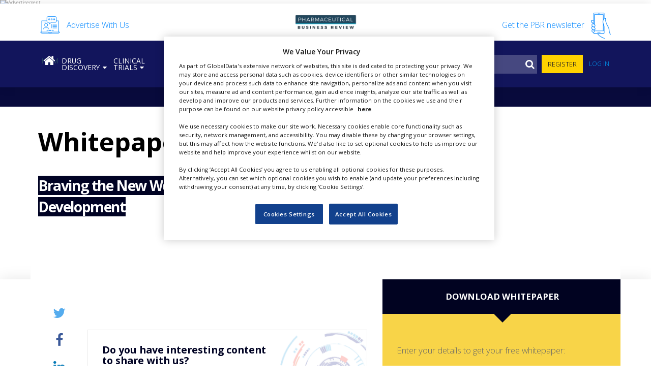

--- FILE ---
content_type: text/html; charset=UTF-8
request_url: https://www.pharmaceutical-business-review.com/suppliers/inc__research__cro__drug__device__development/whitepapers/braving-the-new-world-of-diabetes-drug-development/
body_size: 40282
content:
<!DOCTYPE html>
<html lang="en-US">
<head>
	<meta charset="UTF-8">
	<meta name="viewport" content="width=device-width, initial-scale=1, maximum-scale=1, user-scalable=1">
	<meta http-equiv="x-ua-compatible" content="ie=edge"><script type="text/javascript">(window.NREUM||(NREUM={})).init={ajax:{deny_list:["bam.nr-data.net"]},feature_flags:["soft_nav"]};(window.NREUM||(NREUM={})).loader_config={licenseKey:"NRJS-02aaf0c2204f037d4dd",applicationID:"587975209",browserID:"587975966"};;/*! For license information please see nr-loader-rum-1.302.0.min.js.LICENSE.txt */
(()=>{var e,t,r={122:(e,t,r)=>{"use strict";r.d(t,{a:()=>i});var n=r(944);function i(e,t){try{if(!e||"object"!=typeof e)return(0,n.R)(3);if(!t||"object"!=typeof t)return(0,n.R)(4);const r=Object.create(Object.getPrototypeOf(t),Object.getOwnPropertyDescriptors(t)),a=0===Object.keys(r).length?e:r;for(let o in a)if(void 0!==e[o])try{if(null===e[o]){r[o]=null;continue}Array.isArray(e[o])&&Array.isArray(t[o])?r[o]=Array.from(new Set([...e[o],...t[o]])):"object"==typeof e[o]&&"object"==typeof t[o]?r[o]=i(e[o],t[o]):r[o]=e[o]}catch(e){r[o]||(0,n.R)(1,e)}return r}catch(e){(0,n.R)(2,e)}}},154:(e,t,r)=>{"use strict";r.d(t,{OF:()=>c,RI:()=>i,WN:()=>u,bv:()=>a,gm:()=>o,mw:()=>s,sb:()=>d});var n=r(863);const i="undefined"!=typeof window&&!!window.document,a="undefined"!=typeof WorkerGlobalScope&&("undefined"!=typeof self&&self instanceof WorkerGlobalScope&&self.navigator instanceof WorkerNavigator||"undefined"!=typeof globalThis&&globalThis instanceof WorkerGlobalScope&&globalThis.navigator instanceof WorkerNavigator),o=i?window:"undefined"!=typeof WorkerGlobalScope&&("undefined"!=typeof self&&self instanceof WorkerGlobalScope&&self||"undefined"!=typeof globalThis&&globalThis instanceof WorkerGlobalScope&&globalThis),s=Boolean("hidden"===o?.document?.visibilityState),c=/iPad|iPhone|iPod/.test(o.navigator?.userAgent),d=c&&"undefined"==typeof SharedWorker,u=((()=>{const e=o.navigator?.userAgent?.match(/Firefox[/\s](\d+\.\d+)/);Array.isArray(e)&&e.length>=2&&e[1]})(),Date.now()-(0,n.t)())},163:(e,t,r)=>{"use strict";r.d(t,{j:()=>T});var n=r(384),i=r(741);var a=r(555);r(860).K7.genericEvents;const o="experimental.resources",s="register",c=e=>{if(!e||"string"!=typeof e)return!1;try{document.createDocumentFragment().querySelector(e)}catch{return!1}return!0};var d=r(614),u=r(944),l=r(122);const f="[data-nr-mask]",g=e=>(0,l.a)(e,(()=>{const e={feature_flags:[],experimental:{allow_registered_children:!1,resources:!1},mask_selector:"*",block_selector:"[data-nr-block]",mask_input_options:{color:!1,date:!1,"datetime-local":!1,email:!1,month:!1,number:!1,range:!1,search:!1,tel:!1,text:!1,time:!1,url:!1,week:!1,textarea:!1,select:!1,password:!0}};return{ajax:{deny_list:void 0,block_internal:!0,enabled:!0,autoStart:!0},api:{get allow_registered_children(){return e.feature_flags.includes(s)||e.experimental.allow_registered_children},set allow_registered_children(t){e.experimental.allow_registered_children=t},duplicate_registered_data:!1},distributed_tracing:{enabled:void 0,exclude_newrelic_header:void 0,cors_use_newrelic_header:void 0,cors_use_tracecontext_headers:void 0,allowed_origins:void 0},get feature_flags(){return e.feature_flags},set feature_flags(t){e.feature_flags=t},generic_events:{enabled:!0,autoStart:!0},harvest:{interval:30},jserrors:{enabled:!0,autoStart:!0},logging:{enabled:!0,autoStart:!0},metrics:{enabled:!0,autoStart:!0},obfuscate:void 0,page_action:{enabled:!0},page_view_event:{enabled:!0,autoStart:!0},page_view_timing:{enabled:!0,autoStart:!0},performance:{capture_marks:!1,capture_measures:!1,capture_detail:!0,resources:{get enabled(){return e.feature_flags.includes(o)||e.experimental.resources},set enabled(t){e.experimental.resources=t},asset_types:[],first_party_domains:[],ignore_newrelic:!0}},privacy:{cookies_enabled:!0},proxy:{assets:void 0,beacon:void 0},session:{expiresMs:d.wk,inactiveMs:d.BB},session_replay:{autoStart:!0,enabled:!1,preload:!1,sampling_rate:10,error_sampling_rate:100,collect_fonts:!1,inline_images:!1,fix_stylesheets:!0,mask_all_inputs:!0,get mask_text_selector(){return e.mask_selector},set mask_text_selector(t){c(t)?e.mask_selector="".concat(t,",").concat(f):""===t||null===t?e.mask_selector=f:(0,u.R)(5,t)},get block_class(){return"nr-block"},get ignore_class(){return"nr-ignore"},get mask_text_class(){return"nr-mask"},get block_selector(){return e.block_selector},set block_selector(t){c(t)?e.block_selector+=",".concat(t):""!==t&&(0,u.R)(6,t)},get mask_input_options(){return e.mask_input_options},set mask_input_options(t){t&&"object"==typeof t?e.mask_input_options={...t,password:!0}:(0,u.R)(7,t)}},session_trace:{enabled:!0,autoStart:!0},soft_navigations:{enabled:!0,autoStart:!0},spa:{enabled:!0,autoStart:!0},ssl:void 0,user_actions:{enabled:!0,elementAttributes:["id","className","tagName","type"]}}})());var p=r(154),m=r(324);let h=0;const v={buildEnv:m.F3,distMethod:m.Xs,version:m.xv,originTime:p.WN},b={appMetadata:{},customTransaction:void 0,denyList:void 0,disabled:!1,harvester:void 0,isolatedBacklog:!1,isRecording:!1,loaderType:void 0,maxBytes:3e4,obfuscator:void 0,onerror:void 0,ptid:void 0,releaseIds:{},session:void 0,timeKeeper:void 0,registeredEntities:[],jsAttributesMetadata:{bytes:0},get harvestCount(){return++h}},y=e=>{const t=(0,l.a)(e,b),r=Object.keys(v).reduce((e,t)=>(e[t]={value:v[t],writable:!1,configurable:!0,enumerable:!0},e),{});return Object.defineProperties(t,r)};var _=r(701);const w=e=>{const t=e.startsWith("http");e+="/",r.p=t?e:"https://"+e};var x=r(836),k=r(241);const S={accountID:void 0,trustKey:void 0,agentID:void 0,licenseKey:void 0,applicationID:void 0,xpid:void 0},A=e=>(0,l.a)(e,S),R=new Set;function T(e,t={},r,o){let{init:s,info:c,loader_config:d,runtime:u={},exposed:l=!0}=t;if(!c){const e=(0,n.pV)();s=e.init,c=e.info,d=e.loader_config}e.init=g(s||{}),e.loader_config=A(d||{}),c.jsAttributes??={},p.bv&&(c.jsAttributes.isWorker=!0),e.info=(0,a.D)(c);const f=e.init,m=[c.beacon,c.errorBeacon];R.has(e.agentIdentifier)||(f.proxy.assets&&(w(f.proxy.assets),m.push(f.proxy.assets)),f.proxy.beacon&&m.push(f.proxy.beacon),e.beacons=[...m],function(e){const t=(0,n.pV)();Object.getOwnPropertyNames(i.W.prototype).forEach(r=>{const n=i.W.prototype[r];if("function"!=typeof n||"constructor"===n)return;let a=t[r];e[r]&&!1!==e.exposed&&"micro-agent"!==e.runtime?.loaderType&&(t[r]=(...t)=>{const n=e[r](...t);return a?a(...t):n})})}(e),(0,n.US)("activatedFeatures",_.B),e.runSoftNavOverSpa&&=!0===f.soft_navigations.enabled&&f.feature_flags.includes("soft_nav")),u.denyList=[...f.ajax.deny_list||[],...f.ajax.block_internal?m:[]],u.ptid=e.agentIdentifier,u.loaderType=r,e.runtime=y(u),R.has(e.agentIdentifier)||(e.ee=x.ee.get(e.agentIdentifier),e.exposed=l,(0,k.W)({agentIdentifier:e.agentIdentifier,drained:!!_.B?.[e.agentIdentifier],type:"lifecycle",name:"initialize",feature:void 0,data:e.config})),R.add(e.agentIdentifier)}},234:(e,t,r)=>{"use strict";r.d(t,{W:()=>a});var n=r(836),i=r(687);class a{constructor(e,t){this.agentIdentifier=e,this.ee=n.ee.get(e),this.featureName=t,this.blocked=!1}deregisterDrain(){(0,i.x3)(this.agentIdentifier,this.featureName)}}},241:(e,t,r)=>{"use strict";r.d(t,{W:()=>a});var n=r(154);const i="newrelic";function a(e={}){try{n.gm.dispatchEvent(new CustomEvent(i,{detail:e}))}catch(e){}}},261:(e,t,r)=>{"use strict";r.d(t,{$9:()=>d,BL:()=>s,CH:()=>g,Dl:()=>_,Fw:()=>y,PA:()=>h,Pl:()=>n,Tb:()=>l,U2:()=>a,V1:()=>k,Wb:()=>x,bt:()=>b,cD:()=>v,d3:()=>w,dT:()=>c,eY:()=>p,fF:()=>f,hG:()=>i,k6:()=>o,nb:()=>m,o5:()=>u});const n="api-",i="addPageAction",a="addToTrace",o="addRelease",s="finished",c="interaction",d="log",u="noticeError",l="pauseReplay",f="recordCustomEvent",g="recordReplay",p="register",m="setApplicationVersion",h="setCurrentRouteName",v="setCustomAttribute",b="setErrorHandler",y="setPageViewName",_="setUserId",w="start",x="wrapLogger",k="measure"},289:(e,t,r)=>{"use strict";r.d(t,{GG:()=>a,Qr:()=>s,sB:()=>o});var n=r(878);function i(){return"undefined"==typeof document||"complete"===document.readyState}function a(e,t){if(i())return e();(0,n.sp)("load",e,t)}function o(e){if(i())return e();(0,n.DD)("DOMContentLoaded",e)}function s(e){if(i())return e();(0,n.sp)("popstate",e)}},324:(e,t,r)=>{"use strict";r.d(t,{F3:()=>i,Xs:()=>a,xv:()=>n});const n="1.302.0",i="PROD",a="CDN"},374:(e,t,r)=>{r.nc=(()=>{try{return document?.currentScript?.nonce}catch(e){}return""})()},384:(e,t,r)=>{"use strict";r.d(t,{NT:()=>o,US:()=>u,Zm:()=>s,bQ:()=>d,dV:()=>c,pV:()=>l});var n=r(154),i=r(863),a=r(910);const o={beacon:"bam.nr-data.net",errorBeacon:"bam.nr-data.net"};function s(){return n.gm.NREUM||(n.gm.NREUM={}),void 0===n.gm.newrelic&&(n.gm.newrelic=n.gm.NREUM),n.gm.NREUM}function c(){let e=s();return e.o||(e.o={ST:n.gm.setTimeout,SI:n.gm.setImmediate||n.gm.setInterval,CT:n.gm.clearTimeout,XHR:n.gm.XMLHttpRequest,REQ:n.gm.Request,EV:n.gm.Event,PR:n.gm.Promise,MO:n.gm.MutationObserver,FETCH:n.gm.fetch,WS:n.gm.WebSocket},(0,a.i)(...Object.values(e.o))),e}function d(e,t){let r=s();r.initializedAgents??={},t.initializedAt={ms:(0,i.t)(),date:new Date},r.initializedAgents[e]=t}function u(e,t){s()[e]=t}function l(){return function(){let e=s();const t=e.info||{};e.info={beacon:o.beacon,errorBeacon:o.errorBeacon,...t}}(),function(){let e=s();const t=e.init||{};e.init={...t}}(),c(),function(){let e=s();const t=e.loader_config||{};e.loader_config={...t}}(),s()}},389:(e,t,r)=>{"use strict";function n(e,t=500,r={}){const n=r?.leading||!1;let i;return(...r)=>{n&&void 0===i&&(e.apply(this,r),i=setTimeout(()=>{i=clearTimeout(i)},t)),n||(clearTimeout(i),i=setTimeout(()=>{e.apply(this,r)},t))}}function i(e){let t=!1;return(...r)=>{t||(t=!0,e.apply(this,r))}}r.d(t,{J:()=>i,s:()=>n})},555:(e,t,r)=>{"use strict";r.d(t,{D:()=>s,f:()=>o});var n=r(384),i=r(122);const a={beacon:n.NT.beacon,errorBeacon:n.NT.errorBeacon,licenseKey:void 0,applicationID:void 0,sa:void 0,queueTime:void 0,applicationTime:void 0,ttGuid:void 0,user:void 0,account:void 0,product:void 0,extra:void 0,jsAttributes:{},userAttributes:void 0,atts:void 0,transactionName:void 0,tNamePlain:void 0};function o(e){try{return!!e.licenseKey&&!!e.errorBeacon&&!!e.applicationID}catch(e){return!1}}const s=e=>(0,i.a)(e,a)},566:(e,t,r)=>{"use strict";r.d(t,{LA:()=>s,bz:()=>o});var n=r(154);const i="xxxxxxxx-xxxx-4xxx-yxxx-xxxxxxxxxxxx";function a(e,t){return e?15&e[t]:16*Math.random()|0}function o(){const e=n.gm?.crypto||n.gm?.msCrypto;let t,r=0;return e&&e.getRandomValues&&(t=e.getRandomValues(new Uint8Array(30))),i.split("").map(e=>"x"===e?a(t,r++).toString(16):"y"===e?(3&a()|8).toString(16):e).join("")}function s(e){const t=n.gm?.crypto||n.gm?.msCrypto;let r,i=0;t&&t.getRandomValues&&(r=t.getRandomValues(new Uint8Array(e)));const o=[];for(var s=0;s<e;s++)o.push(a(r,i++).toString(16));return o.join("")}},606:(e,t,r)=>{"use strict";r.d(t,{i:()=>a});var n=r(908);a.on=o;var i=a.handlers={};function a(e,t,r,a){o(a||n.d,i,e,t,r)}function o(e,t,r,i,a){a||(a="feature"),e||(e=n.d);var o=t[a]=t[a]||{};(o[r]=o[r]||[]).push([e,i])}},607:(e,t,r)=>{"use strict";r.d(t,{W:()=>n});const n=(0,r(566).bz)()},614:(e,t,r)=>{"use strict";r.d(t,{BB:()=>o,H3:()=>n,g:()=>d,iL:()=>c,tS:()=>s,uh:()=>i,wk:()=>a});const n="NRBA",i="SESSION",a=144e5,o=18e5,s={STARTED:"session-started",PAUSE:"session-pause",RESET:"session-reset",RESUME:"session-resume",UPDATE:"session-update"},c={SAME_TAB:"same-tab",CROSS_TAB:"cross-tab"},d={OFF:0,FULL:1,ERROR:2}},630:(e,t,r)=>{"use strict";r.d(t,{T:()=>n});const n=r(860).K7.pageViewEvent},646:(e,t,r)=>{"use strict";r.d(t,{y:()=>n});class n{constructor(e){this.contextId=e}}},687:(e,t,r)=>{"use strict";r.d(t,{Ak:()=>d,Ze:()=>f,x3:()=>u});var n=r(241),i=r(836),a=r(606),o=r(860),s=r(646);const c={};function d(e,t){const r={staged:!1,priority:o.P3[t]||0};l(e),c[e].get(t)||c[e].set(t,r)}function u(e,t){e&&c[e]&&(c[e].get(t)&&c[e].delete(t),p(e,t,!1),c[e].size&&g(e))}function l(e){if(!e)throw new Error("agentIdentifier required");c[e]||(c[e]=new Map)}function f(e="",t="feature",r=!1){if(l(e),!e||!c[e].get(t)||r)return p(e,t);c[e].get(t).staged=!0,g(e)}function g(e){const t=Array.from(c[e]);t.every(([e,t])=>t.staged)&&(t.sort((e,t)=>e[1].priority-t[1].priority),t.forEach(([t])=>{c[e].delete(t),p(e,t)}))}function p(e,t,r=!0){const o=e?i.ee.get(e):i.ee,c=a.i.handlers;if(!o.aborted&&o.backlog&&c){if((0,n.W)({agentIdentifier:e,type:"lifecycle",name:"drain",feature:t}),r){const e=o.backlog[t],r=c[t];if(r){for(let t=0;e&&t<e.length;++t)m(e[t],r);Object.entries(r).forEach(([e,t])=>{Object.values(t||{}).forEach(t=>{t[0]?.on&&t[0]?.context()instanceof s.y&&t[0].on(e,t[1])})})}}o.isolatedBacklog||delete c[t],o.backlog[t]=null,o.emit("drain-"+t,[])}}function m(e,t){var r=e[1];Object.values(t[r]||{}).forEach(t=>{var r=e[0];if(t[0]===r){var n=t[1],i=e[3],a=e[2];n.apply(i,a)}})}},699:(e,t,r)=>{"use strict";r.d(t,{It:()=>a,KC:()=>s,No:()=>i,qh:()=>o});var n=r(860);const i=16e3,a=1e6,o="SESSION_ERROR",s={[n.K7.logging]:!0,[n.K7.genericEvents]:!1,[n.K7.jserrors]:!1,[n.K7.ajax]:!1}},701:(e,t,r)=>{"use strict";r.d(t,{B:()=>a,t:()=>o});var n=r(241);const i=new Set,a={};function o(e,t){const r=t.agentIdentifier;a[r]??={},e&&"object"==typeof e&&(i.has(r)||(t.ee.emit("rumresp",[e]),a[r]=e,i.add(r),(0,n.W)({agentIdentifier:r,loaded:!0,drained:!0,type:"lifecycle",name:"load",feature:void 0,data:e})))}},741:(e,t,r)=>{"use strict";r.d(t,{W:()=>a});var n=r(944),i=r(261);class a{#e(e,...t){if(this[e]!==a.prototype[e])return this[e](...t);(0,n.R)(35,e)}addPageAction(e,t){return this.#e(i.hG,e,t)}register(e){return this.#e(i.eY,e)}recordCustomEvent(e,t){return this.#e(i.fF,e,t)}setPageViewName(e,t){return this.#e(i.Fw,e,t)}setCustomAttribute(e,t,r){return this.#e(i.cD,e,t,r)}noticeError(e,t){return this.#e(i.o5,e,t)}setUserId(e){return this.#e(i.Dl,e)}setApplicationVersion(e){return this.#e(i.nb,e)}setErrorHandler(e){return this.#e(i.bt,e)}addRelease(e,t){return this.#e(i.k6,e,t)}log(e,t){return this.#e(i.$9,e,t)}start(){return this.#e(i.d3)}finished(e){return this.#e(i.BL,e)}recordReplay(){return this.#e(i.CH)}pauseReplay(){return this.#e(i.Tb)}addToTrace(e){return this.#e(i.U2,e)}setCurrentRouteName(e){return this.#e(i.PA,e)}interaction(e){return this.#e(i.dT,e)}wrapLogger(e,t,r){return this.#e(i.Wb,e,t,r)}measure(e,t){return this.#e(i.V1,e,t)}}},773:(e,t,r)=>{"use strict";r.d(t,{z_:()=>a,XG:()=>s,TZ:()=>n,rs:()=>i,xV:()=>o});r(154),r(566),r(384);const n=r(860).K7.metrics,i="sm",a="cm",o="storeSupportabilityMetrics",s="storeEventMetrics"},782:(e,t,r)=>{"use strict";r.d(t,{T:()=>n});const n=r(860).K7.pageViewTiming},836:(e,t,r)=>{"use strict";r.d(t,{P:()=>s,ee:()=>c});var n=r(384),i=r(990),a=r(646),o=r(607);const s="nr@context:".concat(o.W),c=function e(t,r){var n={},o={},u={},l=!1;try{l=16===r.length&&d.initializedAgents?.[r]?.runtime.isolatedBacklog}catch(e){}var f={on:p,addEventListener:p,removeEventListener:function(e,t){var r=n[e];if(!r)return;for(var i=0;i<r.length;i++)r[i]===t&&r.splice(i,1)},emit:function(e,r,n,i,a){!1!==a&&(a=!0);if(c.aborted&&!i)return;t&&a&&t.emit(e,r,n);var s=g(n);m(e).forEach(e=>{e.apply(s,r)});var d=v()[o[e]];d&&d.push([f,e,r,s]);return s},get:h,listeners:m,context:g,buffer:function(e,t){const r=v();if(t=t||"feature",f.aborted)return;Object.entries(e||{}).forEach(([e,n])=>{o[n]=t,t in r||(r[t]=[])})},abort:function(){f._aborted=!0,Object.keys(f.backlog).forEach(e=>{delete f.backlog[e]})},isBuffering:function(e){return!!v()[o[e]]},debugId:r,backlog:l?{}:t&&"object"==typeof t.backlog?t.backlog:{},isolatedBacklog:l};return Object.defineProperty(f,"aborted",{get:()=>{let e=f._aborted||!1;return e||(t&&(e=t.aborted),e)}}),f;function g(e){return e&&e instanceof a.y?e:e?(0,i.I)(e,s,()=>new a.y(s)):new a.y(s)}function p(e,t){n[e]=m(e).concat(t)}function m(e){return n[e]||[]}function h(t){return u[t]=u[t]||e(f,t)}function v(){return f.backlog}}(void 0,"globalEE"),d=(0,n.Zm)();d.ee||(d.ee=c)},843:(e,t,r)=>{"use strict";r.d(t,{u:()=>i});var n=r(878);function i(e,t=!1,r,i){(0,n.DD)("visibilitychange",function(){if(t)return void("hidden"===document.visibilityState&&e());e(document.visibilityState)},r,i)}},860:(e,t,r)=>{"use strict";r.d(t,{$J:()=>u,K7:()=>c,P3:()=>d,XX:()=>i,Yy:()=>s,df:()=>a,qY:()=>n,v4:()=>o});const n="events",i="jserrors",a="browser/blobs",o="rum",s="browser/logs",c={ajax:"ajax",genericEvents:"generic_events",jserrors:i,logging:"logging",metrics:"metrics",pageAction:"page_action",pageViewEvent:"page_view_event",pageViewTiming:"page_view_timing",sessionReplay:"session_replay",sessionTrace:"session_trace",softNav:"soft_navigations",spa:"spa"},d={[c.pageViewEvent]:1,[c.pageViewTiming]:2,[c.metrics]:3,[c.jserrors]:4,[c.spa]:5,[c.ajax]:6,[c.sessionTrace]:7,[c.softNav]:8,[c.sessionReplay]:9,[c.logging]:10,[c.genericEvents]:11},u={[c.pageViewEvent]:o,[c.pageViewTiming]:n,[c.ajax]:n,[c.spa]:n,[c.softNav]:n,[c.metrics]:i,[c.jserrors]:i,[c.sessionTrace]:a,[c.sessionReplay]:a,[c.logging]:s,[c.genericEvents]:"ins"}},863:(e,t,r)=>{"use strict";function n(){return Math.floor(performance.now())}r.d(t,{t:()=>n})},878:(e,t,r)=>{"use strict";function n(e,t){return{capture:e,passive:!1,signal:t}}function i(e,t,r=!1,i){window.addEventListener(e,t,n(r,i))}function a(e,t,r=!1,i){document.addEventListener(e,t,n(r,i))}r.d(t,{DD:()=>a,jT:()=>n,sp:()=>i})},908:(e,t,r)=>{"use strict";r.d(t,{d:()=>n,p:()=>i});var n=r(836).ee.get("handle");function i(e,t,r,i,a){a?(a.buffer([e],i),a.emit(e,t,r)):(n.buffer([e],i),n.emit(e,t,r))}},910:(e,t,r)=>{"use strict";r.d(t,{i:()=>a});var n=r(944);const i=new Map;function a(...e){return e.every(e=>{if(i.has(e))return i.get(e);const t="function"==typeof e&&e.toString().includes("[native code]");return t||(0,n.R)(64,e?.name||e?.toString()),i.set(e,t),t})}},944:(e,t,r)=>{"use strict";r.d(t,{R:()=>i});var n=r(241);function i(e,t){"function"==typeof console.debug&&(console.debug("New Relic Warning: https://github.com/newrelic/newrelic-browser-agent/blob/main/docs/warning-codes.md#".concat(e),t),(0,n.W)({agentIdentifier:null,drained:null,type:"data",name:"warn",feature:"warn",data:{code:e,secondary:t}}))}},990:(e,t,r)=>{"use strict";r.d(t,{I:()=>i});var n=Object.prototype.hasOwnProperty;function i(e,t,r){if(n.call(e,t))return e[t];var i=r();if(Object.defineProperty&&Object.keys)try{return Object.defineProperty(e,t,{value:i,writable:!0,enumerable:!1}),i}catch(e){}return e[t]=i,i}}},n={};function i(e){var t=n[e];if(void 0!==t)return t.exports;var a=n[e]={exports:{}};return r[e](a,a.exports,i),a.exports}i.m=r,i.d=(e,t)=>{for(var r in t)i.o(t,r)&&!i.o(e,r)&&Object.defineProperty(e,r,{enumerable:!0,get:t[r]})},i.f={},i.e=e=>Promise.all(Object.keys(i.f).reduce((t,r)=>(i.f[r](e,t),t),[])),i.u=e=>"nr-rum-1.302.0.min.js",i.o=(e,t)=>Object.prototype.hasOwnProperty.call(e,t),e={},t="NRBA-1.302.0.PROD:",i.l=(r,n,a,o)=>{if(e[r])e[r].push(n);else{var s,c;if(void 0!==a)for(var d=document.getElementsByTagName("script"),u=0;u<d.length;u++){var l=d[u];if(l.getAttribute("src")==r||l.getAttribute("data-webpack")==t+a){s=l;break}}if(!s){c=!0;var f={296:"sha512-wOb3n9Oo7XFlPj8/eeDjhAZxpAcaDdsBkC//L8axozi0po4wdPEJ2ECVlu9KEBVFgfQVL0TCY6kPzr0KcVfkBQ=="};(s=document.createElement("script")).charset="utf-8",i.nc&&s.setAttribute("nonce",i.nc),s.setAttribute("data-webpack",t+a),s.src=r,0!==s.src.indexOf(window.location.origin+"/")&&(s.crossOrigin="anonymous"),f[o]&&(s.integrity=f[o])}e[r]=[n];var g=(t,n)=>{s.onerror=s.onload=null,clearTimeout(p);var i=e[r];if(delete e[r],s.parentNode&&s.parentNode.removeChild(s),i&&i.forEach(e=>e(n)),t)return t(n)},p=setTimeout(g.bind(null,void 0,{type:"timeout",target:s}),12e4);s.onerror=g.bind(null,s.onerror),s.onload=g.bind(null,s.onload),c&&document.head.appendChild(s)}},i.r=e=>{"undefined"!=typeof Symbol&&Symbol.toStringTag&&Object.defineProperty(e,Symbol.toStringTag,{value:"Module"}),Object.defineProperty(e,"__esModule",{value:!0})},i.p="https://js-agent.newrelic.com/",(()=>{var e={374:0,840:0};i.f.j=(t,r)=>{var n=i.o(e,t)?e[t]:void 0;if(0!==n)if(n)r.push(n[2]);else{var a=new Promise((r,i)=>n=e[t]=[r,i]);r.push(n[2]=a);var o=i.p+i.u(t),s=new Error;i.l(o,r=>{if(i.o(e,t)&&(0!==(n=e[t])&&(e[t]=void 0),n)){var a=r&&("load"===r.type?"missing":r.type),o=r&&r.target&&r.target.src;s.message="Loading chunk "+t+" failed.\n("+a+": "+o+")",s.name="ChunkLoadError",s.type=a,s.request=o,n[1](s)}},"chunk-"+t,t)}};var t=(t,r)=>{var n,a,[o,s,c]=r,d=0;if(o.some(t=>0!==e[t])){for(n in s)i.o(s,n)&&(i.m[n]=s[n]);if(c)c(i)}for(t&&t(r);d<o.length;d++)a=o[d],i.o(e,a)&&e[a]&&e[a][0](),e[a]=0},r=self["webpackChunk:NRBA-1.302.0.PROD"]=self["webpackChunk:NRBA-1.302.0.PROD"]||[];r.forEach(t.bind(null,0)),r.push=t.bind(null,r.push.bind(r))})(),(()=>{"use strict";i(374);var e=i(566),t=i(741);class r extends t.W{agentIdentifier=(0,e.LA)(16)}var n=i(860);const a=Object.values(n.K7);var o=i(163);var s=i(908),c=i(863),d=i(261),u=i(241),l=i(944),f=i(701),g=i(773);function p(e,t,i,a){const o=a||i;!o||o[e]&&o[e]!==r.prototype[e]||(o[e]=function(){(0,s.p)(g.xV,["API/"+e+"/called"],void 0,n.K7.metrics,i.ee),(0,u.W)({agentIdentifier:i.agentIdentifier,drained:!!f.B?.[i.agentIdentifier],type:"data",name:"api",feature:d.Pl+e,data:{}});try{return t.apply(this,arguments)}catch(e){(0,l.R)(23,e)}})}function m(e,t,r,n,i){const a=e.info;null===r?delete a.jsAttributes[t]:a.jsAttributes[t]=r,(i||null===r)&&(0,s.p)(d.Pl+n,[(0,c.t)(),t,r],void 0,"session",e.ee)}var h=i(687),v=i(234),b=i(289),y=i(154),_=i(384);const w=e=>y.RI&&!0===e?.privacy.cookies_enabled;function x(e){return!!(0,_.dV)().o.MO&&w(e)&&!0===e?.session_trace.enabled}var k=i(389),S=i(699);class A extends v.W{constructor(e,t){super(e.agentIdentifier,t),this.agentRef=e,this.abortHandler=void 0,this.featAggregate=void 0,this.onAggregateImported=void 0,this.deferred=Promise.resolve(),!1===e.init[this.featureName].autoStart?this.deferred=new Promise((t,r)=>{this.ee.on("manual-start-all",(0,k.J)(()=>{(0,h.Ak)(e.agentIdentifier,this.featureName),t()}))}):(0,h.Ak)(e.agentIdentifier,t)}importAggregator(e,t,r={}){if(this.featAggregate)return;let n;this.onAggregateImported=new Promise(e=>{n=e});const a=async()=>{let a;await this.deferred;try{if(w(e.init)){const{setupAgentSession:t}=await i.e(296).then(i.bind(i,305));a=t(e)}}catch(e){(0,l.R)(20,e),this.ee.emit("internal-error",[e]),(0,s.p)(S.qh,[e],void 0,this.featureName,this.ee)}try{if(!this.#t(this.featureName,a,e.init))return(0,h.Ze)(this.agentIdentifier,this.featureName),void n(!1);const{Aggregate:i}=await t();this.featAggregate=new i(e,r),e.runtime.harvester.initializedAggregates.push(this.featAggregate),n(!0)}catch(e){(0,l.R)(34,e),this.abortHandler?.(),(0,h.Ze)(this.agentIdentifier,this.featureName,!0),n(!1),this.ee&&this.ee.abort()}};y.RI?(0,b.GG)(()=>a(),!0):a()}#t(e,t,r){if(this.blocked)return!1;switch(e){case n.K7.sessionReplay:return x(r)&&!!t;case n.K7.sessionTrace:return!!t;default:return!0}}}var R=i(630),T=i(614);class E extends A{static featureName=R.T;constructor(e){var t;super(e,R.T),this.setupInspectionEvents(e.agentIdentifier),t=e,p(d.Fw,function(e,r){"string"==typeof e&&("/"!==e.charAt(0)&&(e="/"+e),t.runtime.customTransaction=(r||"http://custom.transaction")+e,(0,s.p)(d.Pl+d.Fw,[(0,c.t)()],void 0,void 0,t.ee))},t),this.ee.on("api-send-rum",(e,t)=>(0,s.p)("send-rum",[e,t],void 0,this.featureName,this.ee)),this.importAggregator(e,()=>i.e(296).then(i.bind(i,108)))}setupInspectionEvents(e){const t=(t,r)=>{t&&(0,u.W)({agentIdentifier:e,timeStamp:t.timeStamp,loaded:"complete"===t.target.readyState,type:"window",name:r,data:t.target.location+""})};(0,b.sB)(e=>{t(e,"DOMContentLoaded")}),(0,b.GG)(e=>{t(e,"load")}),(0,b.Qr)(e=>{t(e,"navigate")}),this.ee.on(T.tS.UPDATE,(t,r)=>{(0,u.W)({agentIdentifier:e,type:"lifecycle",name:"session",data:r})})}}var N=i(843),j=i(878),I=i(782);class O extends A{static featureName=I.T;constructor(e){super(e,I.T),y.RI&&((0,N.u)(()=>(0,s.p)("docHidden",[(0,c.t)()],void 0,I.T,this.ee),!0),(0,j.sp)("pagehide",()=>(0,s.p)("winPagehide",[(0,c.t)()],void 0,I.T,this.ee)),this.importAggregator(e,()=>i.e(296).then(i.bind(i,350))))}}class P extends A{static featureName=g.TZ;constructor(e){super(e,g.TZ),y.RI&&document.addEventListener("securitypolicyviolation",e=>{(0,s.p)(g.xV,["Generic/CSPViolation/Detected"],void 0,this.featureName,this.ee)}),this.importAggregator(e,()=>i.e(296).then(i.bind(i,623)))}}new class extends r{constructor(e){var t;(super(),y.gm)?(this.features={},(0,_.bQ)(this.agentIdentifier,this),this.desiredFeatures=new Set(e.features||[]),this.desiredFeatures.add(E),this.runSoftNavOverSpa=[...this.desiredFeatures].some(e=>e.featureName===n.K7.softNav),(0,o.j)(this,e,e.loaderType||"agent"),t=this,p(d.cD,function(e,r,n=!1){if("string"==typeof e){if(["string","number","boolean"].includes(typeof r)||null===r)return m(t,e,r,d.cD,n);(0,l.R)(40,typeof r)}else(0,l.R)(39,typeof e)},t),function(e){p(d.Dl,function(t){if("string"==typeof t||null===t)return m(e,"enduser.id",t,d.Dl,!0);(0,l.R)(41,typeof t)},e)}(this),function(e){p(d.nb,function(t){if("string"==typeof t||null===t)return m(e,"application.version",t,d.nb,!1);(0,l.R)(42,typeof t)},e)}(this),function(e){p(d.d3,function(){e.ee.emit("manual-start-all")},e)}(this),this.run()):(0,l.R)(21)}get config(){return{info:this.info,init:this.init,loader_config:this.loader_config,runtime:this.runtime}}get api(){return this}run(){try{const e=function(e){const t={};return a.forEach(r=>{t[r]=!!e[r]?.enabled}),t}(this.init),t=[...this.desiredFeatures];t.sort((e,t)=>n.P3[e.featureName]-n.P3[t.featureName]),t.forEach(t=>{if(!e[t.featureName]&&t.featureName!==n.K7.pageViewEvent)return;if(this.runSoftNavOverSpa&&t.featureName===n.K7.spa)return;if(!this.runSoftNavOverSpa&&t.featureName===n.K7.softNav)return;const r=function(e){switch(e){case n.K7.ajax:return[n.K7.jserrors];case n.K7.sessionTrace:return[n.K7.ajax,n.K7.pageViewEvent];case n.K7.sessionReplay:return[n.K7.sessionTrace];case n.K7.pageViewTiming:return[n.K7.pageViewEvent];default:return[]}}(t.featureName).filter(e=>!(e in this.features));r.length>0&&(0,l.R)(36,{targetFeature:t.featureName,missingDependencies:r}),this.features[t.featureName]=new t(this)})}catch(e){(0,l.R)(22,e);for(const e in this.features)this.features[e].abortHandler?.();const t=(0,_.Zm)();delete t.initializedAgents[this.agentIdentifier]?.features,delete this.sharedAggregator;return t.ee.get(this.agentIdentifier).abort(),!1}}}({features:[E,O,P],loaderType:"lite"})})()})();</script>
	<meta name="google-site-verification" content="8unzZvntTPuS3mxGpbAOnmYs0H-GYH5U-MeQvnSDVX4" />
	<IMG SRC="https://ad.doubleclick.net/ddm/trackimp/N916215.672585PHARMACEUTICAL-BUS/B21895029.232537331;dc_trk_aid=434699211;dc_trk_cid=108288921;ord=2025-11-13 06:48:19;dc_lat=;dc_rdid=;tag_for_child_directed_treatment=;tfua=?" BORDER="0" HEIGHT="1" WIDTH="1" ALT="Advertisement">
	
		
    <!--[if IE]>
      <link href="https://www.pharmaceutical-business-review.com/wp-content/themes/goodlife-wp-child/assets/css/bootstrap-ie9.css" rel="stylesheet">
      <script src="https://cdn.jsdelivr.net/g/html5shiv@3.7.3"></script>
    <![endif]-->
    <!--[if lt IE 9]>
	  <link href="https://www.pharmaceutical-business-review.comwp-content/themes/goodlife-wp-child/assets/css/bootstrap-ie8.css" rel="stylesheet">
    <![endif]-->
<link href="https://www.pharmaceutical-business-review.com/wp-content/themes/goodlife-wp-child/assets/css/bootstrap.min.css" rel="stylesheet">
  <!--<link rel="stylesheet" type="text/css" href="https://cdnjs.cloudflare.com/ajax/libs/twitter-bootstrap/4.0.0-beta/css/bootstrap.min.css">-->
    <link rel="profile" href="http://gmpg.org/xfn/11">
	<link rel="pingback" href="https://www.pharmaceutical-business-review.com/xmlrpc.php">
		<link rel="icon" href="https://www.pharmaceutical-business-review.com/wp-content/uploads/2018/06/favicon.ico">
	<!-- <title>
		 &raquo; Braving the New World of Diabetes Drug Development	</title> -->
  
   <!--   <link href="https://fonts.googleapis.com/css?family=Open+Sans:300,400,600,700" rel="stylesheet">
    <link href="https://fonts.googleapis.com/css?family=Lora:400,700" rel="stylesheet">
    <link rel="stylesheet" type="text/css" href="https://cdnjs.cloudflare.com/ajax/libs/slick-carousel/1.8.1/slick.min.css">
    <link rel="stylesheet" type="text/css" href="/wp-content/themes/goodlife-wp-child/assets/css/style.css">-->
		 
		<!-- HEAD SCRIPT -->
<script type="text/javascript" src="https://static.amp.services/clients/GlobalData/PharmaBusinessReview.js"></script>	 <!-- Google Analytics (GA) code start -->
	  <!--<script type="text/javascript">
	    var _gaq = _gaq || [];
	    _gaq.push(['_setAccount', '']);
	    _gaq.push(['_setDomainName', '']);
	    _gaq.push(['_setAllowHash', false]);
	    _gaq.push(['_trackPageview']);
	    _gaq.push(['_trackPageLoadTime']);

	    (function() { var ga = document.createElement('script'); ga.type = 'text/javascript'; ga.async = true; ga.src = ('https:' == document.location.protocol ? 'https://ssl' : 'http://www') + '.google-analytics.com/ga.js'; var s = document.getElementsByTagName('script')[0]; s.parentNode.insertBefore(ga, s); })();	
	  </script>	 --> 
	  
	 <!-- Global site tag (gtag.js) - Google Analytics -->
		<script async src="https://www.googletagmanager.com/gtag/js?id=UA-18384985-3"></script>
		<script>
		window.dataLayer = window.dataLayer || [];
		function gtag()

		{dataLayer.push(arguments);}
		gtag('js', new Date());

		gtag('config', 'UA-18384985-3');
		</script>
	  
	<!-- Google Analytics (GA) code end -->
    <!-- Google Tag Manager -->

<script>(function(w,d,s,l,i){w[l]=w[l]||[];w[l].push({'gtm.start':

new Date().getTime(),event:'gtm.js'});var f=d.getElementsByTagName(s)[0],

j=d.createElement(s),dl=l!='dataLayer'?'&l='+l:'';j.async=true;j.src=

'https://www.googletagmanager.com/gtm.js?id='+i+dl;f.parentNode.insertBefore(j,f);

})(window,document,'script','dataLayer','GTM-MP6SV5F');</script>

<!-- End Google Tag Manager -->
	
	
	
	<meta http-equiv="x-dns-prefetch-control" content="on">
	<link rel="dns-prefetch" href="//fonts.googleapis.com" />
	<link rel="dns-prefetch" href="//fonts.gstatic.com" />
	<link rel="dns-prefetch" href="//0.gravatar.com/" />
	<link rel="dns-prefetch" href="//2.gravatar.com/" />
	<link rel="dns-prefetch" href="//1.gravatar.com/" />
	<title>Braving the New World of Diabetes Drug Development - Pharmaceutical Business review</title>
<meta name='robots' content='max-image-preview:large' />
<!-- OptanonConsentNoticeStart -->
<script src="https://cdn-ukwest.onetrust.com/scripttemplates/otSDKStub.js"  type="text/javascript" charset="UTF-8" data-domain-script="ae360f99-7c7f-484e-8b5f-2c9f1158fb1e" ></script>
<script type="text/javascript">
function OptanonWrapper() { }
</script>
<!-- OptanonConsentNoticeEnd -->
<!-- This site is optimized with the Yoast SEO plugin v12.2 - https://yoast.com/wordpress/plugins/seo/ -->
<meta name="robots" content="max-snippet:-1, max-image-preview:large, max-video-preview:-1"/>
<link rel="canonical" href="https://www.pharmaceutical-business-review.com/suppliers/inc__research__cro__drug__device__development/whitepapers/braving-the-new-world-of-diabetes-drug-development/" />
<meta property="og:locale" content="en_US" />
<meta property="og:type" content="article" />
<meta property="og:title" content="Braving the New World of Diabetes Drug Development - Pharmaceutical Business review" />
<meta property="og:url" content="https://www.pharmaceutical-business-review.com/suppliers/inc__research__cro__drug__device__development/whitepapers/braving-the-new-world-of-diabetes-drug-development/" />
<meta property="og:site_name" content="Pharmaceutical Business review" />
<meta name="twitter:card" content="summary_large_image" />
<meta name="twitter:title" content="Braving the New World of Diabetes Drug Development - Pharmaceutical Business review" />
<script type='application/ld+json' class='yoast-schema-graph yoast-schema-graph--main'>{"@context":"https://schema.org","@graph":[{"@type":"WebSite","@id":"https://www.pharmaceutical-business-review.com/#website","url":"https://www.pharmaceutical-business-review.com/","name":"Pharmaceutical Business review","potentialAction":{"@type":"SearchAction","target":"https://www.pharmaceutical-business-review.com/?s={search_term_string}","query-input":"required name=search_term_string"}},{"@type":"WebPage","@id":"https://www.pharmaceutical-business-review.com/suppliers/inc__research__cro__drug__device__development/whitepapers/braving-the-new-world-of-diabetes-drug-development/#webpage","url":"https://www.pharmaceutical-business-review.com/suppliers/inc__research__cro__drug__device__development/whitepapers/braving-the-new-world-of-diabetes-drug-development/","inLanguage":"en-US","name":"Braving the New World of Diabetes Drug Development - Pharmaceutical Business review","isPartOf":{"@id":"https://www.pharmaceutical-business-review.com/#website"},"datePublished":"2011-05-16T04:12:00+00:00","dateModified":"2011-05-16T04:12:00+00:00"}]}</script>
<!-- / Yoast SEO plugin. -->

<link rel='dns-prefetch' href='//www.pharmaceutical-business-review.com' />
<link rel='dns-prefetch' href='//ajax.googleapis.com' />
<link rel='dns-prefetch' href='//players.brightcove.net' />
<link rel='dns-prefetch' href='//cdnjs.cloudflare.com' />
<link rel='dns-prefetch' href='//maxcdn.bootstrapcdn.com' />
<link rel='dns-prefetch' href='//fonts.googleapis.com' />
<link rel='dns-prefetch' href='//s.w.org' />
<link rel="alternate" type="application/rss+xml" title="Pharmaceutical Business review &raquo; Feed" href="https://www.pharmaceutical-business-review.com/feed/" />
<link rel="alternate" type="application/rss+xml" title="Pharmaceutical Business review &raquo; Comments Feed" href="https://www.pharmaceutical-business-review.com/comments/feed/" />
<link rel="alternate" type="application/rss+xml" title="Pharmaceutical Business review &raquo; Braving the New World of Diabetes Drug Development Comments Feed" href="https://www.pharmaceutical-business-review.com/suppliers/inc__research__cro__drug__device__development/whitepapers/braving-the-new-world-of-diabetes-drug-development/feed/" />
		<script type="text/javascript">
			window._wpemojiSettings = {"baseUrl":"https:\/\/s.w.org\/images\/core\/emoji\/13.0.1\/72x72\/","ext":".png","svgUrl":"https:\/\/s.w.org\/images\/core\/emoji\/13.0.1\/svg\/","svgExt":".svg","source":{"concatemoji":"https:\/\/www.pharmaceutical-business-review.com\/wp-includes\/js\/wp-emoji-release.min.js?ver=5.7"}};
			!function(e,a,t){var n,r,o,i=a.createElement("canvas"),p=i.getContext&&i.getContext("2d");function s(e,t){var a=String.fromCharCode;p.clearRect(0,0,i.width,i.height),p.fillText(a.apply(this,e),0,0);e=i.toDataURL();return p.clearRect(0,0,i.width,i.height),p.fillText(a.apply(this,t),0,0),e===i.toDataURL()}function c(e){var t=a.createElement("script");t.src=e,t.defer=t.type="text/javascript",a.getElementsByTagName("head")[0].appendChild(t)}for(o=Array("flag","emoji"),t.supports={everything:!0,everythingExceptFlag:!0},r=0;r<o.length;r++)t.supports[o[r]]=function(e){if(!p||!p.fillText)return!1;switch(p.textBaseline="top",p.font="600 32px Arial",e){case"flag":return s([127987,65039,8205,9895,65039],[127987,65039,8203,9895,65039])?!1:!s([55356,56826,55356,56819],[55356,56826,8203,55356,56819])&&!s([55356,57332,56128,56423,56128,56418,56128,56421,56128,56430,56128,56423,56128,56447],[55356,57332,8203,56128,56423,8203,56128,56418,8203,56128,56421,8203,56128,56430,8203,56128,56423,8203,56128,56447]);case"emoji":return!s([55357,56424,8205,55356,57212],[55357,56424,8203,55356,57212])}return!1}(o[r]),t.supports.everything=t.supports.everything&&t.supports[o[r]],"flag"!==o[r]&&(t.supports.everythingExceptFlag=t.supports.everythingExceptFlag&&t.supports[o[r]]);t.supports.everythingExceptFlag=t.supports.everythingExceptFlag&&!t.supports.flag,t.DOMReady=!1,t.readyCallback=function(){t.DOMReady=!0},t.supports.everything||(n=function(){t.readyCallback()},a.addEventListener?(a.addEventListener("DOMContentLoaded",n,!1),e.addEventListener("load",n,!1)):(e.attachEvent("onload",n),a.attachEvent("onreadystatechange",function(){"complete"===a.readyState&&t.readyCallback()})),(n=t.source||{}).concatemoji?c(n.concatemoji):n.wpemoji&&n.twemoji&&(c(n.twemoji),c(n.wpemoji)))}(window,document,window._wpemojiSettings);
		</script>
		<style type="text/css">
img.wp-smiley,
img.emoji {
	display: inline !important;
	border: none !important;
	box-shadow: none !important;
	height: 1em !important;
	width: 1em !important;
	margin: 0 .07em !important;
	vertical-align: -0.1em !important;
	background: none !important;
	padding: 0 !important;
}
</style>
	<link rel='stylesheet' id='cf7-custom-style-css'  href='https://www.pharmaceutical-business-review.com/wp-content/plugins/pmg-contactform/assets/css/cf7-custom-style.css?ver=1.0' type='text/css' media='all' />
<link rel='stylesheet' id='contact-form-7-css'  href='https://www.pharmaceutical-business-review.com/wp-content/plugins/contact-form-7/includes/css/styles.css?ver=5.0.5' type='text/css' media='all' />
<link rel='stylesheet' id='wp-block-library-css'  href='https://www.pharmaceutical-business-review.com/wp-includes/css/dist/block-library/style.min.css?ver=5.7' type='text/css' media='all' />
<link rel='stylesheet' id='search-filter-plugin-styles-css'  href='https://www.pharmaceutical-business-review.com/wp-content/plugins/search-filter-pro/public/assets/css/search-filter.min.css?ver=2.4.0' type='text/css' media='all' />
<link rel='stylesheet' id='parent-style-css'  href='https://www.pharmaceutical-business-review.com/wp-content/themes/goodlife-wp/style.css?ver=5.7' type='text/css' media='all' />
<link rel='stylesheet' id='child-style-css'  href='https://www.pharmaceutical-business-review.com/wp-content/themes/goodlife-wp-child/style.css?ver=5.7' type='text/css' media='all' />
<link rel='stylesheet' id='main-style-css'  href='https://www.pharmaceutical-business-review.com/wp-content/themes/goodlife-wp-child/assets/css/style.css?ver=1.5' type='text/css' media='all' />
<link rel='stylesheet' id='article-css'  href='https://www.pharmaceutical-business-review.com/wp-content/themes/goodlife-wp-child/assets/css/article.css?ver=5.7' type='text/css' media='all' />
<link crossorigin="anonymous" rel='stylesheet' id='opensans-css'  href='https://fonts.googleapis.com/css?family=Open+Sans%3A300%2C400%2C600%2C700&#038;ver=5.7' type='text/css' media='all' />
<link rel='stylesheet' id='slick-css'  href='https://cdnjs.cloudflare.com/ajax/libs/slick-carousel/1.8.1/slick.min.css?ver=5.7' type='text/css' media='all' />
<link rel='stylesheet' id='magnific-popup-css'  href='https://cdnjs.cloudflare.com/ajax/libs/magnific-popup.js/1.1.0/magnific-popup.min.css?ver=5.7' async='async' type='text/css' media='all' />
<link rel='stylesheet' id='thb-fa-css'  href='https://cdnjs.cloudflare.com/ajax/libs/font-awesome/4.7.0/css/font-awesome.css' type='text/css' media='all' />
<link rel='stylesheet' id='style-css'  href='https://www.pharmaceutical-business-review.com/wp-content/themes/goodlife-wp-child/style.css' type='text/css' media='all' />
<link crossorigin="anonymous" rel='stylesheet' id='thb-google-fonts-css'  href='https://fonts.googleapis.com/css?family&#038;subset=latin,latin-ext' type='text/css' media='all' />
<script type='text/javascript' src='https://ajax.googleapis.com/ajax/libs/jquery/3.3.1/jquery.min.js?ver=5.7' id='jquery-js'></script>
<script type='text/javascript' id='search-filter-plugin-build-js-extra'>
/* <![CDATA[ */
var SF_LDATA = {"ajax_url":"https:\/\/www.pharmaceutical-business-review.com\/wp-admin\/admin-ajax.php","home_url":"https:\/\/www.pharmaceutical-business-review.com\/"};
/* ]]> */
</script>
<script type='text/javascript' src='https://www.pharmaceutical-business-review.com/wp-content/plugins/search-filter-pro/public/assets/js/search-filter-build.min.js?ver=2.4.0' async='async' id='search-filter-plugin-build-js'></script>
<script type='text/javascript' src='https://www.pharmaceutical-business-review.com/wp-content/plugins/search-filter-pro/public/assets/js/chosen.jquery.min.js?ver=2.4.0' id='search-filter-plugin-chosen-js'></script>
<script type='text/javascript' id='my_loadmore-js-extra'>
/* <![CDATA[ */
var pmg_loadmore_params = {"ajaxurl":"https:\/\/www.pharmaceutical-business-review.com\/wp-admin\/admin-ajax.php","posts":"{\"page\":0,\"whitepapers\":\"braving-the-new-world-of-diabetes-drug-development\",\"post_type\":\"whitepapers\",\"name\":\"braving-the-new-world-of-diabetes-drug-development\",\"supplier_name\":\"inc__research__cro__drug__device__development\",\"error\":\"\",\"m\":\"\",\"p\":0,\"post_parent\":\"\",\"subpost\":\"\",\"subpost_id\":\"\",\"attachment\":\"\",\"attachment_id\":0,\"pagename\":\"\",\"page_id\":0,\"second\":\"\",\"minute\":\"\",\"hour\":\"\",\"day\":0,\"monthnum\":0,\"year\":0,\"w\":0,\"category_name\":\"\",\"tag\":\"\",\"cat\":\"\",\"tag_id\":\"\",\"author\":\"\",\"author_name\":\"\",\"feed\":\"\",\"tb\":\"\",\"paged\":0,\"meta_key\":\"\",\"meta_value\":\"\",\"preview\":\"\",\"s\":\"\",\"sentence\":\"\",\"title\":\"\",\"fields\":\"\",\"menu_order\":\"\",\"embed\":\"\",\"category__in\":[],\"category__not_in\":[],\"category__and\":[],\"post__in\":[],\"post__not_in\":[],\"post_name__in\":[],\"tag__in\":[],\"tag__not_in\":[],\"tag__and\":[],\"tag_slug__in\":[],\"tag_slug__and\":[],\"post_parent__in\":[],\"post_parent__not_in\":[],\"author__in\":[],\"author__not_in\":[],\"ignore_sticky_posts\":false,\"suppress_filters\":false,\"cache_results\":true,\"update_post_term_cache\":true,\"lazy_load_term_meta\":true,\"update_post_meta_cache\":true,\"posts_per_page\":10,\"nopaging\":false,\"comments_per_page\":\"50\",\"no_found_rows\":false,\"order\":\"DESC\"}","current_page":"1","max_page":"0"};
/* ]]> */
</script>
<script type='text/javascript' src='https://www.pharmaceutical-business-review.com/wp-content/themes/goodlife-wp-child/assets/js/myloadmore.js?ver=5.7' async='async' id='my_loadmore-js'></script>
<link rel="https://api.w.org/" href="https://www.pharmaceutical-business-review.com/wp-json/" /><link rel="EditURI" type="application/rsd+xml" title="RSD" href="https://www.pharmaceutical-business-review.com/xmlrpc.php?rsd" />
<link rel="wlwmanifest" type="application/wlwmanifest+xml" href="https://www.pharmaceutical-business-review.com/wp-includes/wlwmanifest.xml" /> 
<meta name="generator" content="WordPress 5.7" />
<link rel='shortlink' href='https://www.pharmaceutical-business-review.com/?p=68827' />
<link rel="alternate" type="application/json+oembed" href="https://www.pharmaceutical-business-review.com/wp-json/oembed/1.0/embed?url=https%3A%2F%2Fwww.pharmaceutical-business-review.com%2Fsuppliers%2Finc__research__cro__drug__device__development%2Fwhitepapers%2Fbraving-the-new-world-of-diabetes-drug-development%2F" />
<link rel="alternate" type="text/xml+oembed" href="https://www.pharmaceutical-business-review.com/wp-json/oembed/1.0/embed?url=https%3A%2F%2Fwww.pharmaceutical-business-review.com%2Fsuppliers%2Finc__research__cro__drug__device__development%2Fwhitepapers%2Fbraving-the-new-world-of-diabetes-drug-development%2F&#038;format=xml" />
<!-- premitive -->			<script>  
				!function(n,e,o,r,i){if(!e){e=e||{},window.permutive=e,e.q=[],e.config=i||{},e.config.projectId=o,e.config.apiKey=r,e.config.environment=e.config.environment||"production";for(var t=["addon","identify","track","trigger","query","segment","segments","ready","on","once","user","consent"],c=0;c<t.length;c++){var f=t[c];e[f]=function(n){return function(){var o=Array.prototype.slice.call(arguments,0);e.q.push({functionName:n,arguments:o})}}(f)}}}(document,window.permutive,"e82dc6a7-79a5-49b7-b1ed-a89a37f2fe8b","62905692-4299-42af-951f-aa610546b2b1",{});  
				window.googletag=window.googletag||{},window.googletag.cmd=window.googletag.cmd||[],window.googletag.cmd.push(function(){if(0===window.googletag.pubads().getTargeting("permutive").length){var g=window.localStorage.getItem("_pdfps");window.googletag.pubads().setTargeting("permutive",g?JSON.parse(g):[])}});  
				permutive.addon('web', { page: {
				  article: { id:"68827",title:"Braving the New World of Diabetes Drug Development" }}});
				</script>
				<script async src="https://cdn.permutive.com/e82dc6a7-79a5-49b7-b1ed-a89a37f2fe8b-web.js"></script>
			
				 <!-- end premitive --->
	 		<style type="text/css" id="wp-custom-css">
			.whitepaper-details .share-content {margin-top: 7.6em;}

.box-skin_body {
	padding-top: 12em !important; }
.mputop {
    margin-bottom: 0;
    border-bottom: none;
    background: #080a3c;
    padding: 2em 0;
	width: 1280px;
    margin: 0 auto;
    max-width: 100%;

}		</style>
			
	
<script type="text/javascript">
    var googletag = googletag || {};
    googletag.cmd = googletag.cmd || [];
    (function() {
    var gads = document.createElement('script');
    gads.async = true;
    gads.type = 'text/javascript';
    var useSSL = 'https:' == document.location.protocol;
    gads.src = (useSSL ? 'https:' : 'http:') +
    '//www.googletagservices.com/tag/js/gpt.js';
    var node = document.getElementsByTagName('script')[0];
    node.parentNode.insertBefore(gads, node);
    })();
</script>

<script type="text/javascript">
    googletag.cmd.push(function() {
    /*slot1 = googletag.defineSlot('', [[970, 250], [728, 90]], '').addService(googletag.pubads());
    slot2 = googletag.defineSlot('', [300, 250], '').addService(googletag.pubads());
    slot3 = googletag.defineSlot('', [300, 600], '').addService(googletag.pubads());
    slot4 = googletag.defineSlot('', [[970, 250], [728, 90]], '').addService(googletag.pubads());
    slot5 = googletag.defineSlot('', [300, 250], '').addService(googletag.pubads());	
	slot6 = googletag.defineSlot(, [1, 1], ).addService(googletag.pubads());*/
	/* TEMPORARY */
    googletag.defineSlot('/5269235/Pharma_Business_Review/Unit1', [[970, 250], [728, 90], [468, 60], [970, 90]], 'Unit1Temp').addService(googletag.pubads());
    /* END TEMPORARY */

            googletag.pubads().setTargeting("Page", "68827");    googletag.pubads().enableSingleRequest();
    googletag.enableServices();
	});
</script>




</head>
<body class="whitepapers-template-default single single-whitepapers postid-68827 category hidetopheader category hidetopheader b2b lazy-load-on thb_ads_header_mobile_off thb-lightbox-on thb-capitalize-off"class="whitepapers-template-default single single-whitepapers postid-68827 category hidetopheader b2b lazy-load-on thb_ads_header_mobile_off thb-lightbox-on thb-capitalize-off" > 

<!-- Cookie PopUp -->
<div class="home_timeline">
<div class="guided-tour timeline-tour">
	<h5>Pharmaceutical Business review is using cookies</h5>
	<p></p>
	<a id="cookiepopup-continue" class="cookiepopup-continue" href="#">Continue</a><a class="cookiepopup-learnmore" href="./privacy-policy/">Learn More</a>
	<div class="close close-guided-tour">Close</div>
</div>
</div> 
<!-- End of Cookie PopUp -->

<div id="wrapper" class="open box-skin_layout">

					
		<!-- Start Header -->
		<header class="site-header light  topnav" role="banner">
		
			
	<span class="mobilemenuicon" style="font-size:30px;cursor:pointer" onclick="openNav()">&#9776;</span>
	
	<div class="inner-addon right-addon inputnav mobilesearch">
	                    <i class="fa fa-search search-toggle" aria-hidden="true"></i>
	                    	</div> <div class="search-form-new">
	                    	<form role="search" method="get" id="searchformmobicon" action="https://www.pharmaceutical-business-review.com" >
       <div class="container"><div class="row"> <input type="text" value="" name="s" id="mobs"  placeholder="Search..." class=""/>
    <button type="submit" class="button" id="searchsubmitmobicon" value="" />Search</button>
    </div></div></form>	                    </div>
	                    <!-- .search-form -->
	              
	<nav id="mobilemenu" class="mobilemenu">
		<a href="javascript:void(0)" class="closebtn" onclick="closeNav()">&times;</a>
									<a href="https://www.pharmaceutical-business-review.com"><img src="https://www.pharmaceutical-business-review.com/wp-content/uploads/2018/12/PBRlogo.png" alt="Pharmaceutical Business Review" /></a>
									
			<div class="custom_scroll" id="menu-scroll">
				
																				  <ul id="menu-mobile-menu" class="mobile_ul"><li id="menu-item-176255" class=" menu-item menu-item-type-custom menu-item-object-custom menu-item-home menu-item-176255"><a href="https://www.pharmaceutical-business-review.com/">Home</a></li>
<li id="menu-item-176256" class=" menu-item menu-item-type-post_type menu-item-object-page menu-item-176256"><a href="https://www.pharmaceutical-business-review.com/about-us/">About Us</a></li>
<li id="menu-item-176257" class=" menu-item menu-item-type-post_type menu-item-object-page menu-item-176257"><a href="https://www.pharmaceutical-business-review.com/add-company/">Add Company</a></li>
<li id="menu-item-176258" class=" menu-item menu-item-type-post_type menu-item-object-page menu-item-176258"><a href="https://www.pharmaceutical-business-review.com/advertise-with-us/">Advertise with us</a></li>
<li id="menu-item-176259" class=" menu-item menu-item-type-post_type menu-item-object-page menu-item-176259"><a href="https://www.pharmaceutical-business-review.com/contact-us/">Contact us</a></li>
<li id="menu-item-176260" class=" menu-item menu-item-type-post_type_archive menu-item-object-events menu-item-176260"><a href="https://www.pharmaceutical-business-review.com/events/">Events</a></li>
<li id="menu-item-176262" class=" menu-item menu-item-type-post_type_archive menu-item-object-storefronts menu-item-176262"><a href="https://www.pharmaceutical-business-review.com/suppliers/">Suplpiers</a></li>
<li id="menu-item-176263" class=" menu-item menu-item-type-taxonomy menu-item-object-category menu-item-176263 menu-item-category-512"><a href="https://www.pharmaceutical-business-review.com/news/">News</a></li>
<li id="menu-item-176264" class=" menu-item menu-item-type-taxonomy menu-item-object-industry_taxonomy menu-item-176264"><a href="https://www.pharmaceutical-business-review.com/clinical-trials/">Clinical Trials</a></li>
<li id="menu-item-176265" class=" menu-item menu-item-type-taxonomy menu-item-object-industry_taxonomy menu-item-176265"><a href="https://www.pharmaceutical-business-review.com/drug-discovery/">Drug Discovery</a></li>
<li id="menu-item-176266" class=" menu-item menu-item-type-taxonomy menu-item-object-industry_taxonomy menu-item-176266"><a href="https://www.pharmaceutical-business-review.com/packaging-supply-chain/">Packaging &#038; Supply Chain</a></li>
<li id="menu-item-176267" class=" menu-item menu-item-type-taxonomy menu-item-object-industry_taxonomy menu-item-176267"><a href="https://www.pharmaceutical-business-review.com/production-sales/">Production &#038; Sales</a></li>
<li id="menu-item-176268" class=" menu-item menu-item-type-taxonomy menu-item-object-industry_taxonomy menu-item-176268"><a href="https://www.pharmaceutical-business-review.com/regulation/">Regulation</a></li>
</ul>															<div class="social-links">
																																												</div>
					<div class="menu-footer mobile-menu-cta">
											</div>
				
			</div>
		</nav>
	
			  <div class="container header-ctas">
	    <div class="row">
	      <div class="col-md-4 header-cta header-top-text-left webinar-cta2">
	        <a href="https://www.pharmaceutical-business-review.com/advertise-with-us/"><img src="/wp-content/uploads/2018/07/webinars_cta.png" alt="PBR industry webinars"><strong>Advertise With Us</strong><small>Advertise on our extensive network of industry websites and newsletters.</small></a>	      </div>
	      <div class="col-md-4 site-logo">
	        	        <a href="https://www.pharmaceutical-business-review.com/" class="logolink">
	          	          <img src="https://www.pharmaceutical-business-review.com/wp-content/uploads/2018/12/PBRlogo.png" class="logoimg desktop-logo" alt="" />
	          	        </a>
	      </div>
	      <div class="col-md-4 header-cta newsletter-cta header-top-text-right">
	        <a href="/newsletter-subscription"><img src="/wp-content/uploads/2018/07/newsletter_cta.png" alt="PBR  industry newsletter"><strong>Get the PBR newsletter</strong><small>Sign up to our free email to get all the latest PBR
 news.</small></a>	      </div>
	    </div>
	  </div>
	      	<!-- .header-ctas -->		
    	<nav class="navbar navbar-expand-lg navbar-light navbg">
        	<div class="container">
				<div class="collapse navbar-collapse" id="navbarSupportedContent">
	           	    <button class="navbar-toggler navbar-toggler-right" type="button" data-toggle="collapse" data-target="#navbarTogglerDemo02" aria-controls="navbarTogglerDemo02" aria-expanded="false" aria-label="Toggle navigation">
	                  <span class="navbar-toggler-icon"></span>
	              </button>
	      
	          <ul id="menu-header-menu" class="navbar-nav mr-auto"><li id="nav-menu-item-176319" class="menu-item-home menu-item menu-item-type-custom menu-item-object-custom menu-item-176319 nav-item  menu-item-even menu-item-depth-0 ">
<a class="nav-link "  href="http://www.pharmaceutical-business-review.com">Home</a> </li>
</li>
<li cid="nav-menu-item-176172" class="defaultajax-1 menu-item menu-item-type-taxonomy menu-item-object-industry_taxonomy menu-item-has-children menu-item-176172 themegamenu nav-item  menu-item-even menu-item-depth-0 haschildMenu" data-megamenu="drugdiscovery" data-main_cat_id="NjI0NQ==" data-main_type="aW5kdXN0cnlfdGF4b25vbXk=" data-menu-default="[base64]">
<a id="drugdiscovery" onmouseover="get_parentmegamenu(this.id);" class="nav-link haschildMenu"  href="https://www.pharmaceutical-business-review.com/drug-discovery/">Drug Discovery</a><div class="megamenu megamenuopen" data-megamenu="drugdiscovery"> <div class="container"><div class="row"><div class="col-lg-3 col-md-3"> <h2 class="megamenu_title"><a href="https://www.pharmaceutical-business-review.com/drug-discovery/">Drug Discovery</a></h2><ul class="mega-options"><li class="project_m level_2 activeli defaultajax-2" data-menu="drugdiscovery-articles" data-type="aW5kdXN0cnlfdGF4b25vbXk=" data-cat_id="NjI0Ng=="><a id="leavel-2-176174" onmouseover="get_childlevelmenu(this.id);" href="https://www.pharmaceutical-business-review.com/research-development/drug-discovery/">Research & Development</a></li><li class="project_m level_2" data-menu="drugdiscovery-articles" data-type="aW5kdXN0cnlfdGF4b25vbXk=" data-cat_id="NjI0Nw=="><a id="leavel-2-176173" onmouseover="get_childlevelmenu(this.id);" href="https://www.pharmaceutical-business-review.com/pre-clinical-studies/drug-discovery/">Pre-clinical Studies</a></li></ul></div>
<div class="col-lg-3 col-md-3 megamenuthird megamenusecond-show" data-menu="drugdiscovery-articles"><h2 class="megamenu_title t2">Research & Development</h2> <div class="media"><div class="media-left"><a href="https://www.pharmaceutical-business-review.com/news/novartis-california-site-rlt-manufacturing/" title="Novartis opens California site for RLT manufacturing"><img alt="Pharmaceutical Business Review" class="media-object" src="https://www.pharmaceutical-business-review.com/wp-content/uploads/2025/11/PBR-11-11-2025-testalize-me-JOXBzJdN8yk-unsplash-1-150x150.jpg" style="width: 90px; height: auto;"></a></div><div class="media-body">
          <h4 class="media-heading"><a href="https://www.pharmaceutical-business-review.com/news/novartis-california-site-rlt-manufacturing/" title="Novartis opens California site for RLT manufacturing">Novartis opens California site for RLT manufacturing</a></h4>
          <div class="article-category tags menu_tags">
          <ul><li><a href="https://www.pharmaceutical-business-review.com/research-development/">Research &amp; Development</a></li></ul></div></div></div> <div class="media"><div class="media-left"><a href="https://www.pharmaceutical-business-review.com/news/sanegenebio-lilly-rnai-licence-deal/" title="SanegeneBio and Lilly sign RNAi licence deal for metabolic diseases"><img alt="Pharmaceutical Business Review" class="media-object" src="https://www.pharmaceutical-business-review.com/wp-content/uploads/2025/11/PBR-10-11-2025-cdc-XLhDvfz0sUM-unsplash-150x150.jpg" style="width: 90px; height: auto;"></a></div><div class="media-body">
          <h4 class="media-heading"><a href="https://www.pharmaceutical-business-review.com/news/sanegenebio-lilly-rnai-licence-deal/" title="SanegeneBio and Lilly sign RNAi licence deal for metabolic diseases">SanegeneBio and Lilly sign RNAi licence deal for metabolic diseases</a></h4>
          <div class="article-category tags menu_tags">
          <ul><li><a href="https://www.pharmaceutical-business-review.com/research-development/">Research &amp; Development</a></li></ul></div></div></div></div></div></div><!-- navigation bar --></div><!----------------------- MegaMenu Container End -----------></li>
</li>
<li cid="nav-menu-item-176175" class="defaultajax-1 menu-item menu-item-type-taxonomy menu-item-object-industry_taxonomy menu-item-has-children menu-item-176175 themegamenu nav-item  menu-item-even menu-item-depth-0 haschildMenu" data-megamenu="clinicaltrials" data-main_cat_id="NjI0OA==" data-main_type="aW5kdXN0cnlfdGF4b25vbXk=" data-menu-default="[base64]">
<a id="clinicaltrials" onmouseover="get_parentmegamenu(this.id);" class="nav-link haschildMenu"  href="https://www.pharmaceutical-business-review.com/clinical-trials/">Clinical Trials</a><div class="megamenu megamenuopen" data-megamenu="clinicaltrials"> <div class="container"><div class="row"><div class="col-lg-3 col-md-3"> <h2 class="megamenu_title"><a href="https://www.pharmaceutical-business-review.com/clinical-trials/">Clinical Trials</a></h2><ul class="mega-options"><li class="project_m level_2 activeli defaultajax-2" data-menu="clinicaltrials-articles" data-type="aW5kdXN0cnlfdGF4b25vbXk=" data-cat_id="NjI0OQ=="><a id="leavel-2-176177" onmouseover="get_childlevelmenu(this.id);" href="https://www.pharmaceutical-business-review.com/patient-enrollment/clinical-trials/">Patient Enrollment</a></li><li class="project_m level_2" data-menu="clinicaltrials-articles" data-type="aW5kdXN0cnlfdGF4b25vbXk=" data-cat_id="NjI1MA=="><a id="leavel-2-176176" onmouseover="get_childlevelmenu(this.id);" href="https://www.pharmaceutical-business-review.com/human-trials/clinical-trials/">Human Trials</a></li></ul></div>
<div class="col-lg-3 col-md-3 megamenuthird megamenusecond-show" data-menu="clinicaltrials-articles"><h2 class="megamenu_title t2">Patient Enrollment</h2> <div class="media"><div class="media-left"><a href="https://www.pharmaceutical-business-review.com/news/us-fda-avacta-groups-ava6000/" title="US FDA approves Avacta Group’s IND application for AVA6000"><img alt="Pharmaceutical Business Review" class="media-object" src="https://www.pharmaceutical-business-review.com/wp-content/uploads/2021/11/Cancer-1-150x150.jpg" style="width: 90px; height: auto;"></a></div><div class="media-body">
          <h4 class="media-heading"><a href="https://www.pharmaceutical-business-review.com/news/us-fda-avacta-groups-ava6000/" title="US FDA approves Avacta Group’s IND application for AVA6000">US FDA approves Avacta Group’s IND application for AVA6000</a></h4>
          <div class="article-category tags menu_tags">
          <ul><li><a href="https://www.pharmaceutical-business-review.com/clinical-trials/">Clinical Trials</a></li><li><a href="https://www.pharmaceutical-business-review.com/patient-enrollment/">Patient Enrollment</a></li></ul></div></div></div> <div class="media"><div class="media-left"><a href="https://www.pharmaceutical-business-review.com/news/am-pharma-covid-19/" title="AM-Pharma enrols first patients in Covid-19 phase III trial"><img alt="Pharmaceutical Business Review" class="media-object" src="https://www.pharmaceutical-business-review.com/wp-content/uploads/2021/01/AM-Pharma-150x150.jpg" style="width: 90px; height: auto;"></a></div><div class="media-body">
          <h4 class="media-heading"><a href="https://www.pharmaceutical-business-review.com/news/am-pharma-covid-19/" title="AM-Pharma enrols first patients in Covid-19 phase III trial">AM-Pharma enrols first patients in Covid-19 phase III trial</a></h4>
          <div class="article-category tags menu_tags">
          <ul><li><a href="https://www.pharmaceutical-business-review.com/clinical-trials/">Clinical Trials</a></li><li><a href="https://www.pharmaceutical-business-review.com/patient-enrollment/">Patient Enrollment</a></li></ul></div></div></div></div></div></div><!-- navigation bar --></div><!----------------------- MegaMenu Container End -----------></li>
</li>
<li cid="nav-menu-item-176178" class="defaultajax-1 menu-item menu-item-type-taxonomy menu-item-object-industry_taxonomy menu-item-has-children menu-item-176178 themegamenu nav-item  menu-item-even menu-item-depth-0 haschildMenu" data-megamenu="regulation" data-main_cat_id="NjI1MQ==" data-main_type="aW5kdXN0cnlfdGF4b25vbXk=" data-menu-default="[base64]">
<a id="regulation" onmouseover="get_parentmegamenu(this.id);" class="nav-link haschildMenu"  href="https://www.pharmaceutical-business-review.com/regulation/">Regulation</a><div class="megamenu megamenuopen" data-megamenu="regulation"> <div class="container"><div class="row"><div class="col-lg-3 col-md-3"> <h2 class="megamenu_title"><a href="https://www.pharmaceutical-business-review.com/regulation/">Regulation</a></h2><ul class="mega-options"><li class="project_m level_2 activeli defaultajax-2" data-menu="regulation-articles" data-type="aW5kdXN0cnlfdGF4b25vbXk=" data-cat_id="NjI1Mg=="><a id="leavel-2-176180" onmouseover="get_childlevelmenu(this.id);" href="https://www.pharmaceutical-business-review.com/drug-filing/regulation/">Drug Filing</a></li><li class="project_m level_2" data-menu="regulation-articles" data-type="aW5kdXN0cnlfdGF4b25vbXk=" data-cat_id="NjI1Mw=="><a id="leavel-2-176179" onmouseover="get_childlevelmenu(this.id);" href="https://www.pharmaceutical-business-review.com/approvals/regulation/">Approvals</a></li><li class="project_m level_2" data-menu="regulation-articles" data-type="aW5kdXN0cnlfdGF4b25vbXk=" data-cat_id="NjI1NA=="><a id="leavel-2-176184" onmouseover="get_childlevelmenu(this.id);" href="https://www.pharmaceutical-business-review.com/rejections/regulation/">Rejections</a></li><li class="project_m level_2" data-menu="regulation-articles" data-type="aW5kdXN0cnlfdGF4b25vbXk=" data-cat_id="NjI1NQ=="><a id="leavel-2-176182" onmouseover="get_childlevelmenu(this.id);" href="https://www.pharmaceutical-business-review.com/marketing-authorisation/regulation/">Marketing Authorisation</a></li><li class="project_m level_2" data-menu="regulation-articles" data-type="aW5kdXN0cnlfdGF4b25vbXk=" data-cat_id="NjI1Ng=="><a id="leavel-2-176183" onmouseover="get_childlevelmenu(this.id);" href="https://www.pharmaceutical-business-review.com/patents/regulation/">Patents</a></li><li class="project_m level_2" data-menu="regulation-articles" data-type="aW5kdXN0cnlfdGF4b25vbXk=" data-cat_id="NjI1Nw=="><a id="leavel-2-176181" onmouseover="get_childlevelmenu(this.id);" href="https://www.pharmaceutical-business-review.com/lawsuits/regulation/">Lawsuits</a></li></ul></div>
<div class="col-lg-3 col-md-3 megamenuthird megamenusecond-show" data-menu="regulation-articles"><h2 class="megamenu_title t2">Drug Filing</h2> <div class="media"><div class="media-left"><a href="https://www.pharmaceutical-business-review.com/news/viatris-japan-effexor-gad/" title="Viatris files applications in Japan for approval of Effexor to treat GAD"><img alt="Pharmaceutical Business Review" class="media-object" src="https://www.pharmaceutical-business-review.com/wp-content/uploads/2025/04/vasilis-caravitis-WGOpvIKwq3Y-unsplash-150x150.jpg" style="width: 90px; height: auto;"></a></div><div class="media-body">
          <h4 class="media-heading"><a href="https://www.pharmaceutical-business-review.com/news/viatris-japan-effexor-gad/" title="Viatris files applications in Japan for approval of Effexor to treat GAD">Viatris files applications in Japan for approval of Effexor to treat GAD</a></h4>
          <div class="article-category tags menu_tags">
          <ul><li><a href="https://www.pharmaceutical-business-review.com/regulation/">Regulation</a></li><li><a href="https://www.pharmaceutical-business-review.com/drug-filing/">Drug Filing</a></li><li><a href="https://www.pharmaceutical-business-review.com/drug-manufacturing/">Drug Manufacturing</a></li></ul></div></div></div> <div class="media"><div class="media-left"><a href="https://www.pharmaceutical-business-review.com/news/scholar-rock-sma-fda/" title="Scholar Rock submits application of SMA therapy to FDA"><img alt="Pharmaceutical Business Review" class="media-object" src="https://www.pharmaceutical-business-review.com/wp-content/uploads/2025/01/PBR-30th-Jan-150x150.jpg" style="width: 90px; height: auto;"></a></div><div class="media-body">
          <h4 class="media-heading"><a href="https://www.pharmaceutical-business-review.com/news/scholar-rock-sma-fda/" title="Scholar Rock submits application of SMA therapy to FDA">Scholar Rock submits application of SMA therapy to FDA</a></h4>
          <div class="article-category tags menu_tags">
          <ul><li><a href="https://www.pharmaceutical-business-review.com/drug-filing/">Drug Filing</a></li><li><a href="https://www.pharmaceutical-business-review.com/drug-manufacturing/">Drug Manufacturing</a></li></ul></div></div></div></div></div></div><!-- navigation bar --></div><!----------------------- MegaMenu Container End -----------></li>
</li>
<li cid="nav-menu-item-176185" class="defaultajax-1 menu-item menu-item-type-taxonomy menu-item-object-industry_taxonomy menu-item-has-children menu-item-176185 themegamenu nav-item  menu-item-even menu-item-depth-0 haschildMenu" data-megamenu="productionsales" data-main_cat_id="NjI1OA==" data-main_type="aW5kdXN0cnlfdGF4b25vbXk=" data-menu-default="[base64]%3D">
<a id="productionsales" onmouseover="get_parentmegamenu(this.id);" class="nav-link haschildMenu"  href="https://www.pharmaceutical-business-review.com/production-sales/">Production &#038; Sales</a><div class="megamenu megamenuopen" data-megamenu="productionsales"> <div class="container"><div class="row"><div class="col-lg-3 col-md-3"> <h2 class="megamenu_title"><a href="https://www.pharmaceutical-business-review.com/production-sales/">Production & Sales</a></h2><ul class="mega-options"><li class="project_m level_2 activeli defaultajax-2" data-menu="productionsales-articles" data-type="aW5kdXN0cnlfdGF4b25vbXk=" data-cat_id="NjI1OQ=="><a id="leavel-2-176187" onmouseover="get_childlevelmenu(this.id);" href="https://www.pharmaceutical-business-review.com/manufacturing/production-sales/">Manufacturing</a></li><li class="project_m level_2" data-menu="productionsales-articles" data-type="aW5kdXN0cnlfdGF4b25vbXk=" data-cat_id="NjI2MA=="><a id="leavel-2-176186" onmouseover="get_childlevelmenu(this.id);" href="https://www.pharmaceutical-business-review.com/launches/production-sales/">Launches</a></li><li class="project_m level_2" data-menu="productionsales-articles" data-type="aW5kdXN0cnlfdGF4b25vbXk=" data-cat_id="NjI2MQ=="><a id="leavel-2-176189" onmouseover="get_childlevelmenu(this.id);" href="https://www.pharmaceutical-business-review.com/recalls/production-sales/">Recalls</a></li><li class="project_m level_2" data-menu="productionsales-articles" data-type="aW5kdXN0cnlfdGF4b25vbXk=" data-cat_id="NjI2Mg=="><a id="leavel-2-176188" onmouseover="get_childlevelmenu(this.id);" href="https://www.pharmaceutical-business-review.com/marketing-sales/production-sales/">Marketing & Sales</a></li></ul></div>
<div class="col-lg-3 col-md-3 megamenuthird megamenusecond-show" data-menu="productionsales-articles"><h2 class="megamenu_title t2">Manufacturing</h2> <div class="media"><div class="media-left"><a href="https://www.pharmaceutical-business-review.com/news/encell-lucy-forge-alliance/" title="ENCell and Lucy Biotech forge alliance for mesenchymal stem cell therapy"><img alt="Pharmaceutical Business Review" class="media-object" src="https://www.pharmaceutical-business-review.com/wp-content/uploads/2024/09/NCell--150x150.jpg" style="width: 90px; height: auto;"></a></div><div class="media-body">
          <h4 class="media-heading"><a href="https://www.pharmaceutical-business-review.com/news/encell-lucy-forge-alliance/" title="ENCell and Lucy Biotech forge alliance for mesenchymal stem cell therapy">ENCell and Lucy Biotech forge alliance for mesenchymal stem cell therapy</a></h4>
          <div class="article-category tags menu_tags">
          <ul><li><a href="https://www.pharmaceutical-business-review.com/research-development/">Research &amp; Development</a></li><li><a href="https://www.pharmaceutical-business-review.com/manufacturing/">Manufacturing</a></li></ul></div></div></div> <div class="media"><div class="media-left"><a href="https://www.pharmaceutical-business-review.com/news/merck-single-use-reactor/" title="Merck introduces single-use reactor to accelerate ADC manufacturing"><img alt="Pharmaceutical Business Review" class="media-object" src="https://www.pharmaceutical-business-review.com/wp-content/uploads/2024/09/Merck--150x150.jpg" style="width: 90px; height: auto;"></a></div><div class="media-body">
          <h4 class="media-heading"><a href="https://www.pharmaceutical-business-review.com/news/merck-single-use-reactor/" title="Merck introduces single-use reactor to accelerate ADC manufacturing">Merck introduces single-use reactor to accelerate ADC manufacturing</a></h4>
          <div class="article-category tags menu_tags">
          <ul><li><a href="https://www.pharmaceutical-business-review.com/manufacturing/">Manufacturing</a></li></ul></div></div></div></div></div></div><!-- navigation bar --></div><!----------------------- MegaMenu Container End -----------></li>
</li>
<li cid="nav-menu-item-176190" class="defaultajax-1 menu-item menu-item-type-taxonomy menu-item-object-industry_taxonomy menu-item-has-children menu-item-176190 themegamenu nav-item  menu-item-even menu-item-depth-0 haschildMenu" data-megamenu="packagingsupplychain" data-main_cat_id="NjI2Mw==" data-main_type="aW5kdXN0cnlfdGF4b25vbXk=" data-menu-default="[base64]">
<a id="packagingsupplychain" onmouseover="get_parentmegamenu(this.id);" class="nav-link haschildMenu"  href="https://www.pharmaceutical-business-review.com/packaging-supply-chain/">Packaging &#038; Supply Chain</a><div class="megamenu megamenuopen" data-megamenu="packagingsupplychain"> <div class="container"><div class="row"><div class="col-lg-3 col-md-3"> <h2 class="megamenu_title"><a href="https://www.pharmaceutical-business-review.com/packaging-supply-chain/">Packaging & Supply Chain</a></h2><ul class="mega-options"><li class="project_m level_2 activeli defaultajax-2" data-menu="packagingsupplychain-articles" data-type="aW5kdXN0cnlfdGF4b25vbXk=" data-cat_id="NjI2NA=="><a id="leavel-2-176192" onmouseover="get_childlevelmenu(this.id);" href="https://www.pharmaceutical-business-review.com/packaging/packaging-supply-chain/">Packaging</a></li><li class="project_m level_2" data-menu="packagingsupplychain-articles" data-type="aW5kdXN0cnlfdGF4b25vbXk=" data-cat_id="NjI2NQ=="><a id="leavel-2-176191" onmouseover="get_childlevelmenu(this.id);" href="https://www.pharmaceutical-business-review.com/cold-chain-distribution/packaging-supply-chain/">Cold Chain Distribution</a></li><li class="project_m level_2" data-menu="packagingsupplychain-articles" data-type="aW5kdXN0cnlfdGF4b25vbXk=" data-cat_id="NjI2Ng=="><a id="leavel-2-176193" onmouseover="get_childlevelmenu(this.id);" href="https://www.pharmaceutical-business-review.com/storage/packaging-supply-chain/">Storage</a></li></ul></div>
<div class="col-lg-3 col-md-3 megamenuthird megamenusecond-show" data-menu="packagingsupplychain-articles"><h2 class="megamenu_title t2">Packaging</h2> <div class="media"><div class="media-left"><a href="https://www.pharmaceutical-business-review.com/contractors/gerresheimer-cphi-frankfurt-2025/news/gerresheimer-cphi-frankfurt-2025/" title="Gerresheimer at CPHI Frankfurt 2025"><img alt="Pharmaceutical Business Review" class="media-object" src="https://www.pharmaceutical-business-review.com/wp-content/themes/goodlife-wp-child/assets/img/no_image_available.jpg" style="width: 90px; height: auto;"></a></div><div class="media-body">
          <h4 class="media-heading"><a href="https://www.pharmaceutical-business-review.com/contractors/gerresheimer-cphi-frankfurt-2025/news/gerresheimer-cphi-frankfurt-2025/" title="Gerresheimer at CPHI Frankfurt 2025">Gerresheimer at CPHI Frankfurt 2025</a></h4>
          <div class="article-category tags menu_tags">
          <ul><li><a href="https://www.pharmaceutical-business-review.com/packaging/">Packaging</a></li></ul></div></div></div> <div class="media"><div class="media-left"><a href="https://www.pharmaceutical-business-review.com/suppliers/gerresheimer/" title="Gerresheimer"><img alt="https://www.pharmaceutical-business-review.com/wp-content/uploads/2020/09/gerresheimer-logo.jpg" class="media-object" src="https://www.pharmaceutical-business-review.com/wp-content/uploads/2020/09/gerresheimer-logo.jpg" style="width: 90px; height: auto;"></a></div><div class="media-body">
          <h4 class="media-heading"><a href="https://www.pharmaceutical-business-review.com/suppliers/gerresheimer/" title="Gerresheimer">Gerresheimer</a></h4>
          <div class="article-category tags menu_tags">
          <ul><li><a href="https://www.pharmaceutical-business-review.com/packaging/">Packaging</a></li></ul></div></div></div></div></div></div><!-- navigation bar --></div><!----------------------- MegaMenu Container End -----------></li>
</li>
<li cid="nav-menu-item-177417" class="defaultajax-1 menu-item menu-item-type-post_type_archive menu-item-object-storefronts menu-item-has-children menu-item-177417 themegamenu nav-item  menu-item-even menu-item-depth-0 haschildMenu" data-megamenu="suppliers" data-main_cat_id="LTI0NQ==" data-main_type="c3RvcmVmcm9udHM=" data-menu-default="[base64]%3D">
<a id="suppliers" onmouseover="get_parentmegamenu(this.id);" class="nav-link haschildMenu"  href="https://www.pharmaceutical-business-review.com/suppliers/">Suppliers</a><div class="megamenu megamenuopen" data-megamenu="suppliers"> <div class="container"><div class="row"><div class="col-lg-3 col-md-3"> <h2 class="megamenu_title"><a href="https://www.pharmaceutical-business-review.com/suppliers/">Suppliers</a></h2><ul class="mega-options"><li class="project_m level_2 activeli defaultajax-2" data-menu="suppliers-articles" data-type="cGFnZQ==" data-cat_id="MTc2NDY1"><a id="leavel-2-176467" onmouseover="get_childlevelmenu(this.id);" href="https://www.pharmaceutical-business-review.com/company-a-z/suppliers/">A-Z Suppliers</a></li><li class="project_m level_2" data-menu="suppliers-articles" data-type="cHJvZHVjdHM=" data-cat_id="LTMwNg=="><a id="leavel-2-176462" onmouseover="get_childlevelmenu(this.id);" href="https://www.pharmaceutical-business-review.com/products/suppliers/">Products & Services</a></li><li class="project_m level_2" data-menu="suppliers-articles" data-type="dmlkZW9z" data-cat_id="LTUwNw=="><a id="leavel-2-176464" onmouseover="get_childlevelmenu(this.id);" href="https://www.pharmaceutical-business-review.com/videos/suppliers/">Videos</a></li><li class="project_m level_2" data-menu="suppliers-articles" data-type="d2hpdGVwYXBlcnM=" data-cat_id="LTM3Mw=="><a id="leavel-2-176463" onmouseover="get_childlevelmenu(this.id);" href="https://www.pharmaceutical-business-review.com/whitepapers/suppliers/">White Papers</a></li></ul></div>
<div class="col-lg-3 col-md-3 megamenuthird megamenusecond-show" data-menu="suppliers-articles"><h2 class='megamenu_title t2'>No data found</h2></div></div></div><!-- navigation bar --></div><!----------------------- MegaMenu Container End -----------></li>
</li>
<li id="nav-menu-item-176764" class="menu-item menu-item-type-post_type_archive menu-item-object-events menu-item-176764 nav-item  menu-item-even menu-item-depth-0 ">
<a class="nav-link "  href="https://www.pharmaceutical-business-review.com/events/">Events</a> </li>
</li>
     </ul>	       <div class="inner-addon right-addon inputnav">
	            <div class="menu-item search"><!-- <a href="#" class="search-toggle"><i class="fa fa-search" aria-hidden="true"></i></a>--><div class="search-form-new"><form role="search" method="get" id="searchformicon" action="https://www.pharmaceutical-business-review.com" >
    <div class="row">
  <input type="text" value="" name="s" id="search"  placeholder="Search..." / > 
    <button type="submit" class="search-icon" id="searchsubmitmobicon-d" value="" /><i class="fa fa-search" aria-hidden="true"></i></button>
    </div></form></div></div>
	          </div> 
	              
	      	    <div class="ctanav">
	      	        <span class="register"><a class="register" href="https://www.pharmaceutical-business-review.com/register/">Register</a></span>
	      <span class="login"><a href="https://www.pharmaceutical-business-review.com/wp-login.php">Log In</a></span>	        </div>
	                  </div></div>
		</nav>     	

		</header>
		<!-- End Header -->
</div>
		<div class="mputop">
<!-- /ca-pub-8914899523938848/Pharma_Business_Review/Unit1 -->
<div id='Unit1Temp' >
  <script type='text/javascript'>
    googletag.cmd.push(function() { googletag.display('Unit1Temp'); });
  </script>
</div>
</div><div class="data_middle wrapper">
<div id="whitepaper_page" class="wrap">
    <div id="primary" class="content-area">
        <main>

        <header class="entry-header">
            <div class="container whitepapers-container">
			<h1 class="term-head"><a href="https://www.pharmaceutical-business-review.com/whitepapers">Whitepapers</a></h1>
                <div class="row">
				
				 						                   <!-- <div class="col-sm-2 company-logo-col">
                        <div class="company-logo"><a class="company_aurl" href=""><img src="" alt=""></a></div>
                    </div> -->
                    <div class="col-sm-7 headline-col whitepaper-title">
                        <div class="article-category">
						                        </div>
                        <h1><b>Braving the New World of Diabetes Drug Development</b></h1>
						                       <!--  <div class="article-author">By <a href="https://www.pharmaceutical-business-review.com/author/admin/">admin</a></div> -->
          						                       <!-- <div class="article-author">By <a href=""></a></div> -->
                    </div>
                    <div class="col-sm-4 whitepaper-cover-col">
                        <a class="company_aurl" href="https://www.pharmaceutical-business-review.com/suppliers/inc__research__cro__drug__device__development/"><img src="https://www.pharmaceutical-business-review.com/wp-content/uploads/2018/07/dc9e3d85-a625-4c37-adad-f7197c790088.gif" alt="" class="whitepaper-cover-image"></a>
                       
                    </div>
                </div>
            </div>
        </header>
        <div class="whitepaper-details primary" id="start">
            <div class="container">
                <div class="row">
                    <div class="col-md-1">
                      <div class="share-button">
                                         <div class="share"> <div class="share-compelo">
     
        <ul>
            <li class="share_twitter"><a href="https://twitter.com/intent/tweet?text=Braving+the+New+World+of+Diabetes+Drug+Development&url=https%3A%2F%2Fwww.pharmaceutical-business-review.com%2Fsuppliers%2Finc__research__cro__drug__device__development%2Fwhitepapers%2Fbraving-the-new-world-of-diabetes-drug-development%2F&via=Pharmaceutical+Business+review" target="_blank"><i class="fa fa-twitter" aria-hidden="true"></i></a></li>
            <li class="share_facebook"><a href="http://www.facebook.com/sharer.php?u=https%3A%2F%2Fwww.pharmaceutical-business-review.com%2Fsuppliers%2Finc__research__cro__drug__device__development%2Fwhitepapers%2Fbraving-the-new-world-of-diabetes-drug-development%2F" target="_blank"><i class="fa fa-facebook" aria-hidden="true"></i></a></li>
            <li class="share_linkedin">  <a href="https://www.linkedin.com/cws/share?url=https://www.pharmaceutical-business-review.com/suppliers/inc__research__cro__drug__device__development/whitepapers/braving-the-new-world-of-diabetes-drug-development/"  target="_blank" ><i class="fa fa-linkedin" aria-hidden="true"></i></a></li>
       <li class="share_envelop"><a href="mailto:?subject=Compelo: Braving the New World of Diabetes Drug Development&body=https%3A%2F%2Fwww.pharmaceutical-business-review.com%2Fsuppliers%2Finc__research__cro__drug__device__development%2Fwhitepapers%2Fbraving-the-new-world-of-diabetes-drug-development%2F%0D%0AYou can register to the site here:https://www.pharmaceutical-business-review.com/register" class="boxed-icon email"><i class="fa fa-envelope"></i></a></li>
      <!--<span class="more_share">MORE</span>-->
                                          <div class="more_sharing">
                                        <div class="copylinks">                                           Copy and send link
                                        <input type="text" placeholder="url" value="https://www.pharmaceutical-business-review.com/suppliers/inc__research__cro__drug__device__development/whitepapers/braving-the-new-world-of-diabetes-drug-development/">
                                        </div>
                                        <span class="close">X</span>
                                    </div>
        </ul>
      </div></div>
                      </div>
                    </div>
                    <div class="col-md-6 entry-content">
                                                <div class="share-content">
                            <h3>Do you have interesting content to share with us?</h3>
                            <p>Enter your email address so we can get in touch.</p>
                           <form action="https://www.pharmaceutical-business-review.com/register" method="post">
                                    <input type="email" required placeholder="Your email address" name="singup_email">
                                    <input type="submit" value="Submit">
                                </form>
                        </div>
                        <!-- .share-content -->
							
                        
                    </div>
                    <!-- .entry-content -->
                    <div class="col-md-5 sidebar whitepaper-sidebar white_paper_form_box" style="overflow:hidden;">
                    <div role="form" class="wpcf7" id="wpcf7-f180521-o1" lang="en-GB" dir="ltr">
<div class="screen-reader-response"></div>
<form action="/suppliers/inc__research__cro__drug__device__development/whitepapers/braving-the-new-world-of-diabetes-drug-development/#wpcf7-f180521-o1" method="post" class="wpcf7-form" novalidate="novalidate">
<div style="display: none;">
<input type="hidden" name="_wpcf7" value="180521" />
<input type="hidden" name="_wpcf7_version" value="5.0.5" />
<input type="hidden" name="_wpcf7_locale" value="en_GB" />
<input type="hidden" name="_wpcf7_unit_tag" value="wpcf7-f180521-o1" />
<input type="hidden" name="_wpcf7_container_post" value="0" />
</div>
<div class="standard-form lead-capture-form">
<h2>Download whitepaper</h2>
<div class="form-section-1">
<p>Enter your details to get your free whitepaper:</p>
<p><br/></p>
<p><label>Email&#42;</label><span class="wpcf7-form-control-wrap your-email-address"><input type="email" name="your-email-address" value="" size="40" class="wpcf7-form-control wpcf7-text wpcf7-email wpcf7-validates-as-required wpcf7-validates-as-email required" id="myemail" aria-required="true" aria-invalid="false" /></span></p>
<p id="nextBtn">Submit</p>
<p id="err" style="color:red;display:none;">Invalid email format</p>
</div>
<div class="form-section-2">
<p><label>Name&#42;</label><span class="wpcf7-form-control-wrap your-firstname"><input type="text" name="your-firstname" value="" size="40" class="wpcf7-form-control wpcf7-text wpcf7-validates-as-required required" id="name" aria-required="true" aria-invalid="false" /></span></p>
<p><label>Company&#42;</label><span class="wpcf7-form-control-wrap your-company"><input type="text" name="your-company" value="" size="40" class="wpcf7-form-control wpcf7dtx-dynamictext wpcf7-dynamictext wpcf7-validates-as-required required" id="company" aria-required="true" aria-invalid="false" /></span></p>
<p class="full-width-form-row"><label>Job Title&#42;</label><span class="wpcf7-form-control-wrap your-jobfunction"><input type="text" name="your-jobfunction" value="" size="40" class="wpcf7-form-control wpcf7-text wpcf7-validates-as-required required" aria-required="true" aria-invalid="false" /></span></p>
<div class="recaptcha" style="margin: 6em 0 1em 0;">
<div class="wpcf7-form-control-wrap"><div data-sitekey="6Lf5v00UAAAAAEuKB0oQJtXgVF6Q_qCQJC9ffvlj" class="wpcf7-form-control g-recaptcha wpcf7-recaptcha recaptcha"></div>
<noscript>
	<div style="width: 302px; height: 422px;">
		<div style="width: 302px; height: 422px; position: relative;">
			<div style="width: 302px; height: 422px; position: absolute;">
				<iframe src="https://www.google.com/recaptcha/api/fallback?k=6Lf5v00UAAAAAEuKB0oQJtXgVF6Q_qCQJC9ffvlj" frameborder="0" scrolling="no" style="width: 302px; height:422px; border-style: none;">
				</iframe>
			</div>
			<div style="width: 300px; height: 60px; border-style: none; bottom: 12px; left: 25px; margin: 0px; padding: 0px; right: 25px; background: #f9f9f9; border: 1px solid #c1c1c1; border-radius: 3px;">
				<textarea id="g-recaptcha-response" name="g-recaptcha-response" class="g-recaptcha-response" style="width: 250px; height: 40px; border: 1px solid #c1c1c1; margin: 10px 25px; padding: 0px; resize: none;">
				</textarea>
			</div>
		</div>
	</div>
</noscript>
</div>
</div>
<div class="extra-checkbox">
<p><span class="wpcf7-form-control-wrap accept-this-1"><span class="wpcf7-form-control wpcf7-acceptance"><span class="wpcf7-list-item"><input type="checkbox" name="accept-this-1" value="1" aria-invalid="false" /></span></span></span> I have read and accept the <a href="https://www.pharmaceutical-business-review.com/terms-and-conditions">terms and conditions</a> and <a href="https://www.pharmaceutical-business-review.com/privacy-policy">privacy policy</a>.</p>
</div>
<div class="extra-checkbox">
<p><span class="wpcf7-form-control-wrap additional-option-1"><span class="wpcf7-form-control wpcf7-checkbox additional-options"><span class="wpcf7-list-item first last"><input type="checkbox" name="additional-option-1[]" value="receive-email" /><span class="wpcf7-list-item-label">receive-email</span></span></span></span> We'd like to keep you informed about relevant promotions, products and services, if you would like not to receive these, check this box.</p>
</div>
<div class="extra-checkbox">
<p><span class="wpcf7-form-control-wrap additional-option-2"><span class="wpcf7-form-control wpcf7-checkbox additional-options"><span class="wpcf7-list-item first last"><input type="checkbox" name="additional-option-2[]" value="third-party" /><span class="wpcf7-list-item-label">third-party</span></span></span></span> If you would like to hear from carefully selected third party companies, check this box.</p>
</div>
<div class="extra-checkbox">
<p><span class="wpcf7-form-control-wrap additional-option-3"><span class="wpcf7-form-control wpcf7-checkbox additional-options"><span class="wpcf7-list-item first last"><input type="checkbox" name="additional-option-3[]" value="company-follow" /><span class="wpcf7-list-item-label">company-follow</span></span></span></span> Follow this company to receive notifications when they update.</p>
</div>
<div><span class="wpcf7-form-control-wrap site-name"><input type="hidden" name="site-name" value="Pharmaceutical Business review" size="40" class="wpcf7-form-control wpcf7dtx-dynamictext wpcf7-dynamichidden" aria-invalid="false" /></span><br />
<span class="wpcf7-form-control-wrap company-name"><input type="hidden" name="company-name" value="INC Research" size="40" class="wpcf7-form-control wpcf7dtx-dynamictext wpcf7-dynamichidden" aria-invalid="false" /></span><span class="wpcf7-form-control-wrap white-paper-title"><input type="hidden" name="white-paper-title" value="Braving the New World of Diabetes Drug Development" size="40" class="wpcf7-form-control wpcf7dtx-dynamictext wpcf7-dynamichidden" aria-invalid="false" /></span><span class="wpcf7-form-control-wrap white-paper-slug"><input type="hidden" name="white-paper-slug" value="braving-the-new-world-of-diabetes-drug-development" size="40" class="wpcf7-form-control wpcf7dtx-dynamictext wpcf7-dynamichidden" aria-invalid="false" /></span></div>
<p><input type="submit" value="Submit" class="wpcf7-form-control wpcf7-submit button" />
</p></div>
</div>
<div class="wpcf7-response-output wpcf7-display-none"></div></form></div>					
					
					
						<section class="related">
                            <div class="container">
                                <div class="row" style="padding:0 2em;">
								
								    <h3>More from INC Research</h3>
                                    <div class="container">
																		<ul class="row item-grid">
																		</ul>
									

								  </div>
								
								  
                            </div>
                        </section>	
					
					
					
                    </div>
					
                    <!-- .sidebar -->
                </div>
            </div>
            <!-- .container -->
        </div>
        <!-- .whitepaper-details -->
    </main>
    </div><!-- #primary -->
</div><!-- .wrap -->
<!-- Whitepaper download and design script start here -->
<script>
jQuery(document).ready(function(){
    jQuery('#nextBtn').prop('disabled', true);
    jQuery("#myemail").blur(function(){
        var email = jQuery("#myemail").val();
        var emailReg = /^([\w-\.]+@([\w-]+\.)+[\w-]{2,4})?$/;
        if (emailReg.test(email) && email != ''){
            jQuery("#err").hide();
            jQuery('#nextBtn').prop('disabled', false);
            jQuery("#nextBtn").click(function(){
                $(".form-section-1").css("display", "none");
                $(".form-section-2").css("display", "block");
            });
        }
        else{
            jQuery('#nextBtn').prop('disabled', true);
            jQuery("#err").show();
        }
    });
});
</script>
<!-- Whitepaper download and design script end here -->
<script>
      // stores clicked button object
        var submittedForm;

        // for cf7 submit button
        jQuery('.wpcf7-submit').bind('click', function (e) {
                // stores clicked button
                submittedForm = jQuery(this);
        });

         document.addEventListener( 'wpcf7mailsent', function( e ) {
                // gets post id to get the acf data
                var post_id = 'get_the_ID';
				//alert(post_id);
                var ajaxurl = "https://www.pharmaceutical-business-review.com/wp-admin/admin-ajax.php";
                // grabs the whitepaper title from the current form
                var wp_title = submittedForm.closest('form').find("input[name=white-paper-slug]").val();
                // alert( wp_title );
                // wp_current_form = jQuery(this).closest('form');
                // console.log(wp_title, post_id);
                 jQuery.ajax({ //ajax request
                    type: 'POST',
                    url: ajaxurl,
                    data: {
                        'action':'pmg_whitepaper_download',
                        'wp_title' : wp_title,
                        'post_id' : post_id

                    },
                    success:function(data) {  //result
                        wp_download = data.trim();
                        // console.log(wp_download);
                        window.location = wp_download; //redirect
						//window.open('wp_download', '_blank');
						
                    },
                    error: function(errorThrown){
                        console.log(errorThrown);
                    }
                });

                if (wp_title === '' || post_id === '') {
                    e.preventDefault();
                }

        }, false );

$(document).ready(function(){+
    document.addEventListener( 'wpcf7invalid', function( event ) {
    var whitepaper_error= "Your email is already registered."+"<a href='login.html'>"+"Please login to access your account!"+"</a>";
    $(".your-email-address").children(".wpcf7-not-valid-tip").html(whitepaper_error);
    }, false );

});
	
</script>
<div class="mputop">
<!-- /ca-pub-8914899523938848/Pharma_Business_Review/Unit5 -->
<div id='Unit5' >
  <script type='text/javascript'>
    googletag.cmd.push(function() { googletag.display('Unit5'); });
  </script>
</div>
</div><footer class="site-footer">
  <div class="container">
    <div class="row">
      <div class="col-lg-3">
       		<a href="https://www.pharmaceutical-business-review.com/" class="logolink">
			<img src="https://www.pharmaceutical-business-review.com/wp-content/uploads/2018/12/PBRlogo.png" class="logoimg desktop-logo" alt="" />
		</a>
      </div>
      <div class="col-lg-9">
				
					<ul id="menu-footer-menu" class="row li-footer"><li id="menu-item-86003" class="menu-item menu-item-type-post_type menu-item-object-page menu-item-86003"><a rel="nofollow" href="https://www.pharmaceutical-business-review.com/about-us/">About Us</a></li>
<li id="menu-item-86004" class="menu-item menu-item-type-post_type menu-item-object-page menu-item-86004"><a rel="nofollow" href="https://www.pharmaceutical-business-review.com/advertise-with-us/">Advertise with us</a></li>
<li id="menu-item-86005" class="menu-item menu-item-type-post_type menu-item-object-page menu-item-86005"><a rel="nofollow" href="https://www.pharmaceutical-business-review.com/contact-us/">Contact us</a></li>
<li id="menu-item-422915" class="menu-item menu-item-type-custom menu-item-object-custom menu-item-422915"><a href="https://www.globaldata.com/privacy-policy/">PRIVACY POLICY</a></li>
<li id="menu-item-176276" class="menu-item menu-item-type-post_type menu-item-object-page menu-item-176276"><a rel="nofollow" href="https://www.pharmaceutical-business-review.com/terms-and-conditions/">TERMS AND CONDITIONS</a></li>
</ul>				
		
        </div>
   
    <div class="colophon col-lg-5">
        <div class="container">
        
            <p>&copy; PBR 2025. Part of Progressive Trade Media Ltd.</p>
       
        </div>
      </div>
  </div>
 </div>
</footer>

<script type="text/javascript">
var recaptchaWidgets = [];
var recaptchaCallback = function() {
	var forms = document.getElementsByTagName( 'form' );
	var pattern = /(^|\s)g-recaptcha(\s|$)/;

	for ( var i = 0; i < forms.length; i++ ) {
		var divs = forms[ i ].getElementsByTagName( 'div' );

		for ( var j = 0; j < divs.length; j++ ) {
			var sitekey = divs[ j ].getAttribute( 'data-sitekey' );

			if ( divs[ j ].className && divs[ j ].className.match( pattern ) && sitekey ) {
				var params = {
					'sitekey': sitekey,
					'type': divs[ j ].getAttribute( 'data-type' ),
					'size': divs[ j ].getAttribute( 'data-size' ),
					'theme': divs[ j ].getAttribute( 'data-theme' ),
					'badge': divs[ j ].getAttribute( 'data-badge' ),
					'tabindex': divs[ j ].getAttribute( 'data-tabindex' )
				};

				var callback = divs[ j ].getAttribute( 'data-callback' );

				if ( callback && 'function' == typeof window[ callback ] ) {
					params[ 'callback' ] = window[ callback ];
				}

				var expired_callback = divs[ j ].getAttribute( 'data-expired-callback' );

				if ( expired_callback && 'function' == typeof window[ expired_callback ] ) {
					params[ 'expired-callback' ] = window[ expired_callback ];
				}

				var widget_id = grecaptcha.render( divs[ j ], params );
				recaptchaWidgets.push( widget_id );
				break;
			}
		}
	}
};

document.addEventListener( 'wpcf7submit', function( event ) {
	switch ( event.detail.status ) {
		case 'spam':
		case 'mail_sent':
		case 'mail_failed':
			for ( var i = 0; i < recaptchaWidgets.length; i++ ) {
				grecaptcha.reset( recaptchaWidgets[ i ] );
			}
	}
}, false );
</script>
<script type='text/javascript' id='contact-form-7-js-extra'>
/* <![CDATA[ */
var wpcf7 = {"apiSettings":{"root":"https:\/\/www.pharmaceutical-business-review.com\/wp-json\/contact-form-7\/v1","namespace":"contact-form-7\/v1"},"recaptcha":{"messages":{"empty":"Please verify that you are not a robot."}}};
var wpcf7 = {"apiSettings":{"root":"https:\/\/www.pharmaceutical-business-review.com\/wp-json\/contact-form-7\/v1","namespace":"contact-form-7\/v1"},"recaptcha":{"messages":{"empty":"Please verify that you are not a robot."}}};
/* ]]> */
</script>
<script type='text/javascript' src='https://www.pharmaceutical-business-review.com/wp-content/plugins/contact-form-7/includes/js/scripts.js?ver=5.0.5' async='async' id='contact-form-7-js'></script>
<script type='text/javascript' src='https://www.pharmaceutical-business-review.com/wp-includes/js/jquery/ui/core.min.js?ver=1.12.1' async='async' id='jquery-ui-core-js'></script>
<script type='text/javascript' src='https://www.pharmaceutical-business-review.com/wp-includes/js/jquery/ui/datepicker.min.js?ver=1.12.1' async='async' id='jquery-ui-datepicker-js'></script>
<script type='text/javascript' id='jquery-ui-datepicker-js-after'>
jQuery(document).ready(function(jQuery){jQuery.datepicker.setDefaults({"closeText":"Close","currentText":"Today","monthNames":["January","February","March","April","May","June","July","August","September","October","November","December"],"monthNamesShort":["Jan","Feb","Mar","Apr","May","Jun","Jul","Aug","Sep","Oct","Nov","Dec"],"nextText":"Next","prevText":"Previous","dayNames":["Sunday","Monday","Tuesday","Wednesday","Thursday","Friday","Saturday"],"dayNamesShort":["Sun","Mon","Tue","Wed","Thu","Fri","Sat"],"dayNamesMin":["S","M","T","W","T","F","S"],"dateFormat":"MM d, yy","firstDay":1,"isRTL":false});});
</script>
<script type='text/javascript' src='https://players.brightcove.net/49921910001/S16l1K22f_default/index.min.js?ver=5.7' async='async' id='videoplayer-js'></script>
<script type='text/javascript' src='https://cdnjs.cloudflare.com/ajax/libs/popper.js/1.12.3/umd/popper.min.js?ver=5.7' async='async' id='popper-js'></script>
<script type='text/javascript' src='https://maxcdn.bootstrapcdn.com/bootstrap/4.0.0/js/bootstrap.min.js?ver=5.7' async='async' id='bootstrapcdn-js'></script>
<script type='text/javascript' src='https://cdnjs.cloudflare.com/ajax/libs/slick-carousel/1.8.1/slick.min.js?ver=5.7' async='async' id='slick-js'></script>
<script type='text/javascript' src='https://cdnjs.cloudflare.com/ajax/libs/instantclick/3.0.1/instantclick.min.js?ver=5.7' async='async' id='instantclick-js'></script>
<script type='text/javascript' src='https://cdnjs.cloudflare.com/ajax/libs/classie/1.0.1/classie.js?ver=5.7' async='async' id='classie-js'></script>
<script type='text/javascript' src='https://cdnjs.cloudflare.com/ajax/libs/magnific-popup.js/1.1.0/jquery.magnific-popup.min.js?ver=5.7' async='async' id='magnific-popup-js'></script>
<script type='text/javascript' src='https://cdnjs.cloudflare.com/ajax/libs/jquery-cookie/1.4.1/jquery.cookie.min.js?ver=5.7' async='async' id='cookie-popup-js'></script>
<script type='text/javascript' src='//players.brightcove.net/49921910001/Byx5LS0W6M_default/index.min.js?ver=5.7' async='async' id='homevideoplayer-js'></script>
<script type='text/javascript' src='https://www.pharmaceutical-business-review.com/wp-includes/js/comment-reply.min.js?ver=5.7' async='async' id='comment-reply-js'></script>
<script type='text/javascript' src='https://www.pharmaceutical-business-review.com/wp-content/themes/goodlife-wp/assets/js/vendor.min.js?ver=3.1.0' async='async' id='thb-vendor-js'></script>
<script type='text/javascript' src='https://www.pharmaceutical-business-review.com/wp-includes/js/underscore.min.js?ver=1.8.3' async='async' id='underscore-js'></script>
<script type='text/javascript' id='thb-app-js-extra'>
/* <![CDATA[ */
var themeajax = {"url":"https:\/\/www.pharmaceutical-business-review.com\/wp-admin\/admin-ajax.php","l10n":{"loading":"Loading ...","nomore":"No More Posts"}};
/* ]]> */
</script>
<script type='text/javascript' src='https://www.pharmaceutical-business-review.com/wp-content/themes/goodlife-wp/assets/js/app.min.js?ver=3.1.0' id='thb-app-js'></script>
<script type='text/javascript' src='https://www.pharmaceutical-business-review.com/wp-includes/js/wp-embed.min.js?ver=5.7' async='async' id='wp-embed-js'></script>
<script type='text/javascript' src='https://www.google.com/recaptcha/api.js?onload=recaptchaCallback&#038;render=explicit&#038;ver=2.0' async='async' id='google-recaptcha-js'></script>
	<aside id="thb-login" class="mfp-hide thb-login-form light">
		<ul>
			<li class="lost"><a href="#" class="always">Lost Password</a> <span class="back">Back &#x27F6;</span></li>
			<li><a href="#" class="active">Login</a></li>
			<li><a href="#">Register</a></li>
		</ul>
		<div class="thb-overflow-container">
		<div class="thb-form-container">
			<div class="thb-lost">
				<form id="thb_lost_form" action="https://www.pharmaceutical-business-review.com/" method="post">
					<div class="thb-errors lost-errors"></div>
					<div class="form-field">
						<input class="form-control required " name="thb_user_or_email" id="thb_user_or_email" type="text" placeholder="Username or E-mail" />
					</div>
					<div class="form-field">
						<input type="hidden" name="action" value="thb_reset_password"/>
						<button class="btn " type="submit">Get new password</button>
					</div>
					<input type="hidden" id="password-security" name="password-security" value="b9cb5002f7" /><input type="hidden" name="_wp_http_referer" value="/suppliers/inc__research__cro__drug__device__development/whitepapers/braving-the-new-world-of-diabetes-drug-development/" />				</form>
			</div>
			<div class="thb-login">
				<form id="thb_login_form" action="https://www.pharmaceutical-business-review.com/" method="post">
					<div class="thb-errors login-errors"></div>
					<div class="form-field">
						<input class="form-control required " name="thb_user_login" type="text" placeholder="Username" autocomplete="off" />
					</div>
					<div class="form-field">
						<input class="form-control required " name="thb_user_pass" id="thb_user_pass" type="password"/ placeholder="Password">
					</div>
					<div class="form-field">
						 <a href="#" class="lost_password">Lost Password?</a>
					</div>
					<div class="form-field last">
						<input type="hidden" name="action" value="thb_login_member"/>
						<button class="btn " type="submit">Login</button>
					</div>
					<input type="hidden" id="login-security" name="login-security" value="b9cb5002f7" /><input type="hidden" name="_wp_http_referer" value="/suppliers/inc__research__cro__drug__device__development/whitepapers/braving-the-new-world-of-diabetes-drug-development/" />				</form>
				
			</div>
			<div class="thb-register">					 
				<div class="alert alert-warning">Registration is disabled.</div>			</div>
		</div>
		</div>
	</aside>
   <!--  <script data-no-instant>InstantClick.init();</script> -->
   
   <script>
	$(".hot-topics-menu-link").click(function(){
		$("body").toggleClass("trending-open");
	});
	$(".explore").click(function(){
		$("body").toggleClass("explore-open");
	});
	
	
   </script>
   
   <!-- Google Tag Manager (noscript) -->

<noscript><iframe src="https://www.googletagmanager.com/ns.html?id=GTM-MP6SV5F"

height="0" width="0" style="display:none;visibility:hidden"></iframe></noscript>

<!-- End Google Tag Manager (noscript) -->
<script type="text/javascript">
	
$(document).ready(function(){

$('body').addClass('loaded');
 }); 
/********* Start here Skin code ***********/
var rd_url= $(".box_layout_ad").data("redirect");
if(rd_url!=''){
	
rd_url=rd_url.replace('[timestamp]','1763016499');
$(".box_layout_ad").attr("data-redirect",rd_url);
}
$(".box_layout_ad").click(function(){
	$('<a href="'+rd_url+'" target="blank"></a>')[0].click();   
});
/********* End here Skin code ***********/

	
	var ajaxRequestProject = null;
	//parent Menu Hover
	function get_parentmegamenu(currentid){
		//var parentElement =  $( "#"+parentMenuId);
		var $currentelement = $('#'+currentid).parent('li');
		var $data_megamenu =  $currentelement.data('megamenu');
		var findDefaultAjax = $('#'+currentid).parent('li').attr('class').indexOf('defaultajax-1');
		if (findDefaultAjax<=-1) {
			//$('.megamenuthird').empty();
			$('.megamenuthird[data-menu=' + $data_megamenu + '-articles]').empty();
		}
		var $datamenudefault =   $currentelement.attr('data-menu-default');
		var $current_megamenu =  $currentelement.find('.megamenu[data-megamenu=' + $data_megamenu + ']');
		// $('body').toggleClass("darker");
		var $current_megamenu = $('.megamenu[data-megamenu=' + $data_megamenu + ']');
		//if (!$current_megamenu.hasClass('megamenuopen')) {
				//$('.megamenu').removeClass('megamenuopen');
				//$('.nav-link').removeClass('arrow-up');
		//}
		//$current_megamenu.toggleClass("megamenuopen");
		//$('#'+currentid).addClass('arrow-up');
		$currentelement.find('.mega-options li.level_2').removeClass('activeli');
		$currentelement.find('.mega-options  li.level_2:first-child').addClass("activeli");
		var $data_menu =  $currentelement.find('.mega-options  li.level_2:first-child').attr('data-menu');
		/***** Removing second level show options *************/
		 $currentelement.find('.megamenuopen .megamenusecond').removeClass('megamenusecond-show');
		 $currentelement.find('.megamenusecond[data-menu=' + $data_menu + ']').addClass('megamenusecond-show');
		 $currentelement.find('.megamenu_li_second li.level_3').removeClass('activeli');
		 $currentelement.find('.megamenu_li_second  li.level_3:first-child').addClass("activeli");
		 
		 //last child level
		 $currentelement.find('li.level_4').removeClass('activeli');
		 $currentelement.find('li.level_4:first-child').addClass("activeli");
		 var $data_menu_2 =  $currentelement.find('li.level_3:first-child').attr('data-menu');
		 $currentelement.find('.megamenusecond[data-menu=' + $data_menu_2 + ']').addClass('megamenusecond-show');
		  
		//Default Articles Load
		if (findDefaultAjax<=-1) {
			var ajaxurl = "https://www.pharmaceutical-business-review.com/wp-admin/admin-ajax.php"; 
			if( ajaxRequestProject != null ) {
				ajaxRequestProject.abort();
				ajaxRequestProject = null;
			}			
			ajaxRequestProject = $.ajax({
				type: 'POST',
				dataType: "html",
				url: 'https://www.pharmaceutical-business-review.com/wp-admin/admin-ajax.php?action=defaultmendata',
				data: {currentmegamenu: $data_megamenu, datamenudefault: $datamenudefault}, 
				beforeSend: function() {
					$('.megamenuthird[data-menu=' + $data_megamenu + '-articles]').html('<div class="loader"></div>');
				},
				success: function(response) {
					$('.megamenuthird[data-menu=' + $data_megamenu + '-articles]').html(response);
				},
				error: function(xhr) { // if error occured
					$('.megamenuthird[data-menu=' + $data_megamenu + '-articles]').html("Error occured.please try again");
		 
				}
			});
		}
	}
	
	//Child Level Menu Hover
	function get_childlevelmenu(currentid){
		//console.log('current id '+currentid);
		var $currentelement = $('#'+currentid);
		$('.menu-item-'+$('#'+currentid).closest('.themegamenu').attr('cid').split('-')[3]).removeClass('defaultajax-1');
		var $data_menu = $('#'+currentid).closest('li').data('menu');
		var ajaxreplaceContent = $('#'+currentid).closest('.themegamenu').data('megamenu')+'-articles';
		var submenu = $data_menu.split('-');
		var data_menu_class=submenu[0];
		//$('.megamenuthird').empty();
		$('.megamenuthird[data-menu=' + ajaxreplaceContent + ']').empty();
		$('li.level_2').removeClass('activeli');
		$currentelement.closest('li').siblings().removeClass('activeli');
		$currentelement.closest('li').addClass('activeli');
		var current_megamenu_second = $('.megamenusecond[data-menu='+$data_menu+']').length;
		$('.megamenuopen .megamenusecond').removeClass('megamenusecond-show');
		//$currentelement.closest('li').find('.megamenuopen .megamenusecond').removeClass('megamenusecond-show');
		$('.megamenusecond[data-menu=' + $data_menu + ']').addClass('megamenusecond-show');
		//if(current_megamenu_second<1){
			//$('.megamenuopen .megamenusecond').removeClass('megamenusecond-show');
		//}else{
		//	 $currentelement.closest('li').find('.megamenusecond[data-menu=' + $data_menu + ']').addClass('megamenusecond-show');
			 //$('.megamenusecond').addClass('megamenusecond-show');
		//}
		$currentelement.closest('li').find('.megamenusecond[data-menu=' + $data_menu + ']').addClass('megamenusecond-show');
		var parent_data_cat_id= $currentelement.closest('.themegamenu').data("main_cat_id");
		var parent_data_type=  $currentelement.closest('.themegamenu').data("main_type");
		var parent_data_type=  $currentelement.closest('.themegamenu').data("main_type");

		var ChildLevel_data_type= $currentelement.closest('li').data("type");
		var ChildLevel_data_cat_id= $currentelement.closest('li').data("cat_id");
		var ChildLevel_data_menu= $currentelement.closest('li').data("menu");
		
		//last child level
		 var $data_menu_2 =   $currentelement.closest('li').parent().closest('li').find('.megamenusecond[data-menu=' + $data_menu + ']').find('li.activeli').attr('data-menu');
		 $currentelement.closest('li').parent().closest('li').find('.megamenusecond[data-menu=' + $data_menu_2 + ']').addClass('megamenusecond-show');
              
		var ChildLevel_title =  $currentelement.text();
			  /**** Checking Level 3 menu checking **********/
		if($('.megamenusecond[data-menu=' + $data_menu + ']').data('menu')!=$data_menu){
			var data_obj ={'title':ChildLevel_title,'subChildLevel_cat_id': '','subChildLevel_taxnomy_type' :'','ChildLevel_data_type':ChildLevel_data_type,'ChildLevel_data_cat_id':ChildLevel_data_cat_id,'parent_data_cat_id':parent_data_cat_id,'parent_data_type':parent_data_type};
		}else{
			$('.megamenusecond[data-menu='+$data_menu+']').find('li.level_3.activeli').data('cat');
			var subChildLevel_cat_id=$('.megamenusecond[data-menu='+$data_menu+']').find('li.level_3.activeli').data('cat');
			var subChildLevel_data_menu=$('.megamenusecond[data-menu='+$data_menu+']').find('li.level_3.activeli').data('menu');
			var subChildLevel_taxnomy_type = $('.megamenusecond[data-menu='+$data_menu+']').find('li.level_3.activeli').data('type');
			var subChildLevel_title = $('.megamenusecond[data-menu='+$data_menu+']').find('li.level_3.activeli >a').html();

			/********* End level3 checking menu ********/

			// checking 4th level menu 	
			
			/*** 4th level Objec code here **/

			//getting parent data-menu
			var levelfour_data_menu = $('.megamenusecond[data-menu='+$data_menu+']').find('li.level_3.activeli').data('menu');
			// End getting parent data-menu
			var subofSubChildLevel_cat_id =   $('.megamenusecond[data-menu='+levelfour_data_menu+']').find('li.level_4.activeli').data('cat');
			var subofSubChildLevel_data_menu = $('.megamenusecond[data-menu='+levelfour_data_menu+']').find('li.level_4.activeli').data('menu');
			var subofSubChildLevel_taxnomy_type=  $('.megamenusecond[data-menu='+levelfour_data_menu+']').find('li.level_4.activeli').data('type');
			var subofSubChildLevel_title =   $('.megamenusecond[data-menu='+levelfour_data_menu+']').find('li.level_4.activeli>a').html();

			if(subofSubChildLevel_title!=''){
				var ajx_title=subofSubChildLevel_title;
			}else{
				var ajx_title=subChildLevel_title;
			}
			/*** End 4th level Objec code here **/
			if(subofSubChildLevel_cat_id!=''){
			var data_obj ={'title':ajx_title,'subofSubChildLevel_cat_id':subofSubChildLevel_cat_id,'subofSubChildLevel_taxnomy_type':subofSubChildLevel_taxnomy_type,'subChildLevel_cat_id': subChildLevel_cat_id,'subChildLevel_taxnomy_type' :subChildLevel_taxnomy_type,'ChildLevel_data_type':ChildLevel_data_type,'ChildLevel_data_cat_id':ChildLevel_data_cat_id,'parent_data_cat_id':parent_data_cat_id,'parent_data_type':parent_data_type};
			}else{
				var data_obj ={'title':ajx_title,'subChildLevel_cat_id': subChildLevel_cat_id,'subChildLevel_taxnomy_type' :subChildLevel_taxnomy_type,'ChildLevel_data_type':ChildLevel_data_type,'ChildLevel_data_cat_id':ChildLevel_data_cat_id,'parent_data_cat_id':parent_data_cat_id,'parent_data_type':parent_data_type};
			}	

			
		} 
		if( ajaxRequestProject != null ) {
				ajaxRequestProject.abort();
				ajaxRequestProject = null;
			}			
		ajaxRequestProject = $.ajax({
			type: 'POST',
			url: 'https://www.pharmaceutical-business-review.com/wp-admin/admin-ajax.php?action=mega_posts',
			data: data_obj, 
			dataType: "html",
			beforeSend: function() {
				$('.megamenuthird[data-menu=' + ajaxreplaceContent+ ']').html('<div class="loader"></div>');
			},
			success: function(response) {
				$('.megamenuthird[data-menu=' + ajaxreplaceContent + ']').html(response);
			},
			error: function(xhr) { // if error occured
				$('.megamenuthird[data-menu=' + ajaxreplaceContent + ']').html("Error occured.please try again");
			}
		});
	}
	
	//Subchild Level Menu Hover
	//Child Level Menu Hover
	function get_subchildlevelmenu(currentid){
		var $currentelement = $('#'+currentid);
		$('.menu-item-'+$('#'+currentid).closest('.themegamenu').attr('cid').split('-')[3]).removeClass('defaultajax-1');
		var $data_menu = $currentelement.closest('li').attr('data-menu');
        var submenu = $data_menu.split('-');
        var data_menu_class=submenu[0];
		var ajaxreplaceContent = $('#'+currentid).closest('.themegamenu').data('megamenu')+'-articles';
		$('.megamenuthird[data-menu=' + ajaxreplaceContent + ']').empty();
		$('.megamenuthird').removeClass('megamenuthird-show');
		$('.megamenuthird[data-menu=' + $data_menu + ']').addClass('megamenuthird-show');
		$('li.level_3').removeClass('activeli');
		$currentelement.closest('li').addClass('activeli');
		var subChildLevel_title = $currentelement.html();


		//last child level
		$currentelement.closest('li').parent().closest('li').find('.megamenusecond-new[data-menu=' + $data_menu + ']').find('li.level_4').removeClass('activeli');
		var $data_menu = $('#'+currentid).closest('li').data('menu');
		$('.megamenuopen .megamenusecond-new').removeClass('megamenusecond-show');
		$currentelement.closest('li').parent().closest('li').find('.megamenusecond-new[data-menu=' + $data_menu + ']').addClass('megamenusecond-show');
		$currentelement.closest('li').parent().closest('li').find('.megamenusecond-new[data-menu=' + $data_menu + ']').find('li.level_4:first-child').addClass('activeli');

		//console.log('subchild-'+title);
		var subChildLevel_cat_id=$currentelement.closest('li').data("cat");
		var subChildLevel_taxnomy_type = $currentelement.closest('li').data("type");

		var ChildLevel_data_type= $(".mega-options > li.project_m.activeli").data("type");
		var ChildLevel_data_cat_id= $(".mega-options > li.project_m.activeli").data("cat_id");

		var parent_data_cat_id= $currentelement.closest('.themegamenu').data("main_cat_id");
		var parent_data_type= $currentelement.closest('.themegamenu').data("main_type");

			// checking 4th level menu 	

			/*** 4th level Objec code here **/

			// End getting parent data-menu

			if($('.megamenusecond.megamenusecond-new').length > 0){
				var subofSubChildLevel_cat_id =   $('.megamenusecond[data-menu='+$data_menu+']').find('li.level_4.activeli').data('cat');
				var subofSubChildLevel_data_menu = $('.megamenusecond[data-menu='+$data_menu+']').find('li.level_4.activeli').data('menu');
				var subofSubChildLevel_taxnomy_type=  $('.megamenusecond[data-menu='+$data_menu+']').find('li.level_4.activeli').data('type');
				var subofSubChildLevel_title =   $('.megamenusecond[data-menu='+$data_menu+']').find('li.level_4.activeli>a').html();

				if(subofSubChildLevel_title!==''){
					var ajx_title=subofSubChildLevel_title;
				}else{
					var ajx_title=subChildLevel_title;
				}
				if(subofSubChildLevel_cat_id!=''){
				var data_obj= {'title':ajx_title,'subofSubChildLevel_cat_id':subofSubChildLevel_cat_id,'subofSubChildLevel_taxnomy_type':subofSubChildLevel_taxnomy_type,'subChildLevel_cat_id': subChildLevel_cat_id,'subChildLevel_taxnomy_type' :subChildLevel_taxnomy_type,'ChildLevel_data_type':ChildLevel_data_type,'ChildLevel_data_cat_id':ChildLevel_data_cat_id,'parent_data_cat_id':parent_data_cat_id,'parent_data_type':parent_data_type};

				}else{				
				var data_obj= {'title':ajx_title,'subChildLevel_cat_id': subChildLevel_cat_id,'subChildLevel_taxnomy_type' :subChildLevel_taxnomy_type,'ChildLevel_data_type':ChildLevel_data_type,'ChildLevel_data_cat_id':ChildLevel_data_cat_id,'parent_data_cat_id':parent_data_cat_id,'parent_data_type':parent_data_type};
				}
			}
			else{
				var data_obj= {'title':subChildLevel_title,'subChildLevel_cat_id': subChildLevel_cat_id,'subChildLevel_taxnomy_type' :subChildLevel_taxnomy_type,'ChildLevel_data_type':ChildLevel_data_type,'ChildLevel_data_cat_id':ChildLevel_data_cat_id,'parent_data_cat_id':parent_data_cat_id,'parent_data_type':parent_data_type};

			}

		
		 if( ajaxRequestProject != null ) {
				ajaxRequestProject.abort();
				ajaxRequestProject = null;
		}	
		ajaxRequestProject = $.ajax({
		  type: 'POST',
		  url: 'https://www.pharmaceutical-business-review.com/wp-admin/admin-ajax.php?action=mega_posts',
		  dataType: "html",
		  data: data_obj, 
			beforeSend: function() {
				$('.megamenuthird[data-menu=' + ajaxreplaceContent + ']').html('<div class="loader"></div>');
			},
			success: function(response) {
				$('.megamenuthird[data-menu=' + ajaxreplaceContent + ']').html(response);
			},
			error: function(xhr) { // if error occured
				$('.megamenuthird[data-menu=' + ajaxreplaceContent + ']').html("Error occured.please try again");			 
			}
		});
	
	}
	
	//last child level
	function get_lastchildlevelmenu(currentid){
		var $currentelement = $('#'+currentid);
		$('.menu-item-'+$('#'+currentid).closest('.themegamenu').attr('cid').split('-')[3]).removeClass('defaultajax-1');
		var $data_menu = $currentelement.closest('li').attr('data-menu');
        var submenu = $data_menu.split('-');
        var data_menu_class=submenu[0];

		var $ajax_data_menu = $currentelement.closest('li').attr('data-ajax');
        var ajax_submenu = $ajax_data_menu.split('-');
        var ajax_data_menu_class=ajax_submenu[0]+'-'+ajax_submenu[1];

		var ajaxreplaceContent = $('#'+currentid).closest('.themegamenu').data('megamenu')+'-articles';
		$('.megamenuthird[data-menu=' + ajaxreplaceContent + ']').empty();
		$('.megamenuthird').removeClass('megamenuthird-show');
		$('.megamenuthird[data-menu=' + $data_menu + ']').addClass('megamenuthird-show');
		$('li.level_4').removeClass('activeli');
		$currentelement.closest('li').addClass('activeli');
		var title = $currentelement.html();

		var subofSubChildLevel_cat_id=$currentelement.closest('li').data("cat");
		var subofSubChildLevel_taxnomy_type = $currentelement.closest('li').data("type");
		var subofSubChildLevel_title = $currentelement.closest('li').find('li.level_4.activeli>a').html();

		var subChildLevel_cat_id=$('.megamenusecond[data-menu='+ajax_data_menu_class+']').find('li.level_3.activeli').data('cat');
		var subChildLevel_data_menu=$('.megamenusecond[data-menu='+ajax_data_menu_class+']').find('li.level_3.activeli').data('menu');
		var subChildLevel_taxnomy_type = $('.megamenusecond[data-menu='+ajax_data_menu_class+']').find('li.level_3.activeli').data('type');

		var ChildLevel_data_type= $(".mega-options > li.project_m.activeli").data("type");
		var ChildLevel_data_cat_id= $(".mega-options > li.project_m.activeli").data("cat_id");
		var parent_data_cat_id= $currentelement.closest('.themegamenu').data("main_cat_id");
		var parent_data_type= $currentelement.closest('.themegamenu').data("main_type");

		var data_obj= {'title':title,'subofSubChildLevel_cat_id':subofSubChildLevel_cat_id,'subofSubChildLevel_taxnomy_type':subofSubChildLevel_taxnomy_type,'subChildLevel_cat_id': subChildLevel_cat_id,'subChildLevel_taxnomy_type' :subChildLevel_taxnomy_type,'ChildLevel_data_type':ChildLevel_data_type,'ChildLevel_data_cat_id':ChildLevel_data_cat_id,'parent_data_cat_id':parent_data_cat_id,'parent_data_type':parent_data_type};
		if( ajaxRequestProject != null ) {
				ajaxRequestProject.abort();
				ajaxRequestProject = null;
		}
		ajaxRequestProject = $.ajax({
		  type: 'POST',
		  url: 'https://www.pharmaceutical-business-review.com/wp-admin/admin-ajax.php?action=mega_posts',
		  dataType: "html",
		  data:data_obj, 
			beforeSend: function() {
				$('.megamenuthird[data-menu=' + ajaxreplaceContent + ']').html('<div class="loader"></div>');
			},
			success: function(response) {
				$('.megamenuthird[data-menu=' + ajaxreplaceContent + ']').html(response);
			},
			error: function(xhr) { // if error occured
				$('.megamenuthird[data-menu=' + ajaxreplaceContent + ']').html("Error occured.please try again");			 
			}
		});
	
	}
	
	
      $(document).ready(function(){
		//$('body').addClass('loaded');
		
	
	/********* End Third Level on over show/hide ****/
	$('.news-box-big').hover(function() {
		$(this).closest('.news').children('.big_title').toggleClass("bordertop");
	});

	$('.news-box-medium').hover(function() {
		$(this).closest('.medium_title').children('.tbt').toggleClass("bordertop");
	});
  	/********* Newsletter onclick events start here *******/
  	$(".header-cta a").click(function(e){
        	 var $elem = $('.newsletter-box').position();
			 $('html,body').animate({
        scrollTop: $(".newsletter-box").offset().top - 80},
        'fast');
        }); 
  	/***** Newsletter onclick events End here *******/
    
              /* Close guided tour */
      $(".close-guided-tour").click(function(){
		$(".home_timeline").hide();	  
      });

      /* Close guided tour */
      $(".close-guided-tour2").click(function(){
      $(".timeline-tour2").hide();
      });
     
      /* $( ".fa-search" ).click(function() {
        $( 'body' ).toggleClass('search-open');
        //$('.search-form').toggle();
        }); 
		$('.search-toggle').click(function () {
		$('.search-form').toggleClass('expanded');
		}); */
	  // Search toggle
		$('.navbar .search-toggle, .mobilesearch').click(function(e){
			e.preventDefault();
			$(this).parent().toggleClass('active').find('input[type="search"]').focus();
		});
		$('.search-submit').click(function(e){
			if( $(this).parent().find('.search-field').val() == '' ) {
				e.preventDefault();
				$(this).parent().parent().removeClass('active');
			}

		});
	
		
      });
      
       
      /* Reached newsletter */
      $(function(){
          $(document).scroll(function(){
              if($(this).scrollTop() >= $('.email-capture').offset().top - 50) {
                  $('body').addClass("email-capture-reached");
				  
                  }
                  else{
                      $('body').removeClass("email-capture-reached");
                  }
         
 					if($(this).scrollTop() >= $('.timeline').offset().top - 50) {
                  $('body').addClass("timeline-tour-open");
				                   }
                  else{
                      $('body').removeClass("timeline-tour-open");
					 
                  }

		 });
      });
        /****** Article page Share n/w ********/
        $('.social-toggle').on('click', function() {
              $(this).next().toggleClass('open-menu');
            });
        /*** End Article page Share n/w ********/
    
      /* Close guided tour */ 
     $(".close-guided-tour2").click(function(){
      $("body").addClass("timeline-closed");
      });
	  
	  
/*  End Timeline guided tour Track the news */

      /* Reached related headline */
      $(function(){
          $(document).ready(function(){
              $('body').addClass("headline-reached");
          });
      });

      /* Reached start */
      /*$(function(){
          $(document).scroll(function(){
              if($(this).scrollTop() >= $('#start').offset().top - 50) {
                  $('body').addClass("start-reached");
                  }
                  else{
                      $('body').removeClass("start-reached");
                  }
          });
      });*/
        /* Reached share-content */
        $(function(){
            $(document).scroll(function(){
                if($(this).scrollTop() >= $('.share-content').offset().top - 50) {
                    $('body').addClass("share-content-reached");
                    }
                    else{
                        $('body').removeClass("share-content-reached");
                    }
            });
        });

        /* share copy-link section */
       
      function myFunction() {
        var copyText = document.getElementById("copylink");
        copyText.select();
        document.execCommand("Copy");
        
      }

        
        /* Reached first sidebar mpu */
        $(function(){
            $(document).scroll(function(){
                if($(this).scrollTop() >= $('.mpu1').offset().top - 50) {
                    $('body').addClass("reached-mpu1");
                    }
                    else{
                        $('body').removeClass("reached-mpu1");
                    }
            });
        });


        /* Sticky sidebar banner */
    /*    $(function(){
            $(document).scroll(function(){
              if ($(window).width() > 1400) {
                if($(this).scrollTop() >= $('#sticky-mpu').offset().top - 250 ) {
                    $('.sidebar').addClass("banner-fixed");
                    }
                    else{
                        $('.sidebar').removeClass("banner-fixed");
                    }
                  }
            });
        });*/

      
      // Select all links with hashes
      $('a[href*="#"]')
      // Remove links that don't actually link to anything
      .not('[href="#"]')
      .not('[href="#0"]')
      .click(function(event) {
        // On-page links
        if (
          location.pathname.replace(/^\//, '') == this.pathname.replace(/^\//, '')
          &&
          location.hostname == this.hostname
        ) {
          // Figure out element to scroll to
          var target = $(this.hash);
          target = target.length ? target : $('[name=' + this.hash.slice(1) + ']');
          // Does a scroll target exist?
          if (target.length) {
            // Only prevent default if animation is actually gonna happen
            event.preventDefault();
            $('html, body').animate({
              scrollTop: target.offset().top
            }, 1000, function() {
              // Callback after animation
              // Must change focus!
              var $target = $(target);
              $target.focus();
              if ($target.is(":focus")) { // Checking if the target was focused
                return false;
              } else {
                $target.attr('tabindex','-1'); // Adding tabindex for elements not focusable
                $target.focus(); // Set focus again
              };
            });
          }
        }
      });
      /******** onclick share button in catgeory page ******/
       $(".share-button").click(function(){
        if($(this).parent('.open-share').length == 0){
          $('.share').removeClass('open-share');
           $(this).parent('.share').addClass("open-share");
        }else{
          $('.share').removeClass('open-share');
        }
       });

       /************* Mobile menu js *******/
       
        function openNav() {
          document.getElementById("mobilemenu").style.width = "100%";
		    document.getElementById("mobilemenu").style.left = "0px";
        }
        function closeNav() {
            document.getElementById("mobilemenu").style.width = "0";
        }

        $( ".mobilemenuicon" ).click(function() {
        setTimeout(function(){
          $( '.mobile-menu-cta' ).addClass("mobilectashow");
          }, 500);
        });
        
 

          $( ".closebtn" ).click(function() {
          $( '.mobile-menu-cta' ).removeClass("mobilectashow")
        });

       /********** End mobile menu js *******/
        /********* contractors Single page close Header**/
        $(".close_section").click(function(){
          $('.headersf').hide(1000);
          $('.headersf').addClass('section_closed');
          $('.header-singleproduct').addClass('margin_top_added');
          $('.small_header_sf').addClass('small_header_sf_display');
        });
        /******* End contractors Single page close Header**/
       
        /*** My accout drop down menu */
          $('.ctanav .dropdown-menu  a').on('click', function() {
          window.location.href = $(this).attr('href');
           });
          

          /*** cookie-popup **/
         $("#cookiepopup-continue").click(function(){
            $.cookie("cookie_compelo", 'https://www.pharmaceutical-business-review.com');
            $('.home_timeline').hide();
          });
           $(window).on("load",function(){
            var data = $.cookie("cookie_compelo");
            if(data){
              $('.home_timeline').hide();
            }else{
              $('.home_timeline').show();
            }
          });
          $(".home_timeline .close").click(function(){
            $.cookie("cookie_compelo", 'https://www.pharmaceutical-business-review.com');
            $('.home_timeline').hide();
          });
           $(window).on("load",function(){
            var data = $.cookie("cookie_compelo");
            if(data){
              $('.home_timeline').hide();
            }else{
              $('.home_timeline').show();
            }
          });  
          /*** End cookie popup **/

          

          /**** New add js code ***/
          if ($(window).width() > 960) {
              // Initialization
                $(function(){
                  $('[data-scroll-speed]').moveIt();
                });
            }

                /* Sticky sidebar banner EVENT PAGE */
                $(function(){
                    $(document).scroll(function(){
                       var scroll = $(window).scrollTop();
                            if (scroll >= 655) {
                                $('.sticky-mpu-event').addClass("banner-fixed");
                                }
                            else{
                                $('.sticky-mpu-event').removeClass("banner-fixed");
                            }
                    });
                });
                //advertising page
                jQuery.fn.moveIt = function(){
                var $window = jQuery(window);
                var instances = [];

                jQuery(this).each(function(){
                  instances.push(new moveItItem($(this)));
                });

                window.addEventListener('scroll', function(){
                  var scrollTop = $window.scrollTop();
                  instances.forEach(function(inst){
                    inst.update(scrollTop);
                  });
                }, {passive: true});
                }

                var moveItItem = function(el){
                this.el = jQuery(el);
                this.speed = parseInt(this.el.attr('data-scroll-speed'));
                };

                moveItItem.prototype.update = function(scrollTop){
                this.el.css('transform', 'translateY(' + -(scrollTop / this.speed) + 'px)');
	};
	// Initialization
	jQuery(function(){
	jQuery('[data-scroll-speed]').moveIt();
	});
 /**** end new add js code **/
</script>
    
<script type="text/javascript">
  $(document).ready(function(){
	jQuery('figure.alignnone').each(function(i,el){
	//jQuery(this).removeAttr('width');
    jQuery(this).removeAttr('height');	 
    jQuery(this).css('max-width', '100%');
	//jQuery(this).css('width', '100%');
   // jQuery(this).css('height', '100%');	
	   });
	   
	jQuery('figure.alignnone img').each(function(i,el){ 
	jQuery(this).removeAttr('width');
    jQuery(this).removeAttr('height');	 
    jQuery(this).css('max-width', '100%');
	//jQuery(this).css('width', '100%');
	   });
	   
/*jQuery('figure.alignnone img').each(function(i,el){
	  var img = jQuery(el);
	  var width_Img = img.width();
   if (width_Img > 610) {
	jQuery(this).removeAttr('width');
    jQuery(this).removeAttr('height');	 
    jQuery(this).css('max-width', '100%');
	jQuery(this).css('width', '100%');
    jQuery(this).css('height', '100%');
	 jQuery(this).addClass('manage-media');
	}
   if( (width_Img >500)&&(width_Img <609)) {
   jQuery(this).removeAttr('width');
   jQuery(this).removeAttr('height');	 
   jQuery(this).css('max-width', '550px');
   jQuery(this).css('width', '100%');		
   jQuery(this).css('height', '100%'); 
    jQuery(this).addClass('manage-media5');
   }
    if( (width_Img >400)&&(width_Img <500)) {
    jQuery(this).removeAttr('width');
    jQuery(this).removeAttr('height');	  
    jQuery(this).css('max-width', '450px');
    jQuery(this).css('width', '100%');		
    jQuery(this).css('height', '100%');
	 jQuery(this).addClass('manage-media4');
   }
    if(width_Img < 400) {  
    jQuery(this).removeAttr('width');
	jQuery(this).removeAttr('height');	   
    jQuery(this).css('max-width', '100%');
    jQuery(this).css('width', '');	
    jQuery(this).css('height', '100%');
	 jQuery(this).addClass('manage-media3');
   }   
    });
 });	
 function saradhi_image() {
	jQuery('figure.alignnone img').each(function(i,el){
	  var img = jQuery(el);
	 var width_Img = img.width();
 if (width_Img > 610) {
	jQuery(this).removeAttr('width');
    jQuery(this).removeAttr('height');	 
    jQuery(this).css('max-width', '100%');
	jQuery(this).css('width', '100%');
    jQuery(this).css('height', '100%');
	 jQuery(this).addClass('manage-media');
	}
   if( (width_Img >500)&&(width_Img <609)) {
   jQuery(this).removeAttr('width');
   jQuery(this).removeAttr('height');	 
   jQuery(this).css('max-width', '550px');
   jQuery(this).css('width', '100%');		
   jQuery(this).css('height', '100%'); 
    jQuery(this).addClass('manage-media5');
   }
    if( (width_Img >400)&&(width_Img <500)) {
    jQuery(this).removeAttr('width');
    jQuery(this).removeAttr('height');	  
    jQuery(this).css('max-width', '450px');
    jQuery(this).css('width', '100%');		
    jQuery(this).css('height', '100%');
	 jQuery(this).addClass('manage-media4');
   }
    if(width_Img < 400) {  
    jQuery(this).removeAttr('width');
	jQuery(this).removeAttr('height');	   
    jQuery(this).css('max-width', '100%');
    jQuery(this).css('width', '');	
    jQuery(this).css('max-height', '100%');
	 jQuery(this).addClass('manage-media3');
   }   
    });
}*/
 //  jQuery(document).ready(function(){
	 //  saradhi_image();
});
 </script>
		
<script type="text/javascript">window.NREUM||(NREUM={});NREUM.info={"beacon":"bam.nr-data.net","licenseKey":"NRJS-02aaf0c2204f037d4dd","applicationID":"587975209","transactionName":"NgFRYhYHX0EFU0VcXQ9LclUQD15cS0dZXEYEFFJGARRCHxdZX1JeBA==","queueTime":0,"applicationTime":270,"atts":"GkZSFF4dTE8=","errorBeacon":"bam.nr-data.net","agent":""}</script></body>
</html>

--- FILE ---
content_type: text/html; charset=utf-8
request_url: https://www.google.com/recaptcha/api2/anchor?ar=1&k=6Lf5v00UAAAAAEuKB0oQJtXgVF6Q_qCQJC9ffvlj&co=aHR0cHM6Ly93d3cucGhhcm1hY2V1dGljYWwtYnVzaW5lc3MtcmV2aWV3LmNvbTo0NDM.&hl=en&v=naPR4A6FAh-yZLuCX253WaZq&size=normal&anchor-ms=20000&execute-ms=15000&cb=kbvsbdexyyt0
body_size: 45837
content:
<!DOCTYPE HTML><html dir="ltr" lang="en"><head><meta http-equiv="Content-Type" content="text/html; charset=UTF-8">
<meta http-equiv="X-UA-Compatible" content="IE=edge">
<title>reCAPTCHA</title>
<style type="text/css">
/* cyrillic-ext */
@font-face {
  font-family: 'Roboto';
  font-style: normal;
  font-weight: 400;
  src: url(//fonts.gstatic.com/s/roboto/v18/KFOmCnqEu92Fr1Mu72xKKTU1Kvnz.woff2) format('woff2');
  unicode-range: U+0460-052F, U+1C80-1C8A, U+20B4, U+2DE0-2DFF, U+A640-A69F, U+FE2E-FE2F;
}
/* cyrillic */
@font-face {
  font-family: 'Roboto';
  font-style: normal;
  font-weight: 400;
  src: url(//fonts.gstatic.com/s/roboto/v18/KFOmCnqEu92Fr1Mu5mxKKTU1Kvnz.woff2) format('woff2');
  unicode-range: U+0301, U+0400-045F, U+0490-0491, U+04B0-04B1, U+2116;
}
/* greek-ext */
@font-face {
  font-family: 'Roboto';
  font-style: normal;
  font-weight: 400;
  src: url(//fonts.gstatic.com/s/roboto/v18/KFOmCnqEu92Fr1Mu7mxKKTU1Kvnz.woff2) format('woff2');
  unicode-range: U+1F00-1FFF;
}
/* greek */
@font-face {
  font-family: 'Roboto';
  font-style: normal;
  font-weight: 400;
  src: url(//fonts.gstatic.com/s/roboto/v18/KFOmCnqEu92Fr1Mu4WxKKTU1Kvnz.woff2) format('woff2');
  unicode-range: U+0370-0377, U+037A-037F, U+0384-038A, U+038C, U+038E-03A1, U+03A3-03FF;
}
/* vietnamese */
@font-face {
  font-family: 'Roboto';
  font-style: normal;
  font-weight: 400;
  src: url(//fonts.gstatic.com/s/roboto/v18/KFOmCnqEu92Fr1Mu7WxKKTU1Kvnz.woff2) format('woff2');
  unicode-range: U+0102-0103, U+0110-0111, U+0128-0129, U+0168-0169, U+01A0-01A1, U+01AF-01B0, U+0300-0301, U+0303-0304, U+0308-0309, U+0323, U+0329, U+1EA0-1EF9, U+20AB;
}
/* latin-ext */
@font-face {
  font-family: 'Roboto';
  font-style: normal;
  font-weight: 400;
  src: url(//fonts.gstatic.com/s/roboto/v18/KFOmCnqEu92Fr1Mu7GxKKTU1Kvnz.woff2) format('woff2');
  unicode-range: U+0100-02BA, U+02BD-02C5, U+02C7-02CC, U+02CE-02D7, U+02DD-02FF, U+0304, U+0308, U+0329, U+1D00-1DBF, U+1E00-1E9F, U+1EF2-1EFF, U+2020, U+20A0-20AB, U+20AD-20C0, U+2113, U+2C60-2C7F, U+A720-A7FF;
}
/* latin */
@font-face {
  font-family: 'Roboto';
  font-style: normal;
  font-weight: 400;
  src: url(//fonts.gstatic.com/s/roboto/v18/KFOmCnqEu92Fr1Mu4mxKKTU1Kg.woff2) format('woff2');
  unicode-range: U+0000-00FF, U+0131, U+0152-0153, U+02BB-02BC, U+02C6, U+02DA, U+02DC, U+0304, U+0308, U+0329, U+2000-206F, U+20AC, U+2122, U+2191, U+2193, U+2212, U+2215, U+FEFF, U+FFFD;
}
/* cyrillic-ext */
@font-face {
  font-family: 'Roboto';
  font-style: normal;
  font-weight: 500;
  src: url(//fonts.gstatic.com/s/roboto/v18/KFOlCnqEu92Fr1MmEU9fCRc4AMP6lbBP.woff2) format('woff2');
  unicode-range: U+0460-052F, U+1C80-1C8A, U+20B4, U+2DE0-2DFF, U+A640-A69F, U+FE2E-FE2F;
}
/* cyrillic */
@font-face {
  font-family: 'Roboto';
  font-style: normal;
  font-weight: 500;
  src: url(//fonts.gstatic.com/s/roboto/v18/KFOlCnqEu92Fr1MmEU9fABc4AMP6lbBP.woff2) format('woff2');
  unicode-range: U+0301, U+0400-045F, U+0490-0491, U+04B0-04B1, U+2116;
}
/* greek-ext */
@font-face {
  font-family: 'Roboto';
  font-style: normal;
  font-weight: 500;
  src: url(//fonts.gstatic.com/s/roboto/v18/KFOlCnqEu92Fr1MmEU9fCBc4AMP6lbBP.woff2) format('woff2');
  unicode-range: U+1F00-1FFF;
}
/* greek */
@font-face {
  font-family: 'Roboto';
  font-style: normal;
  font-weight: 500;
  src: url(//fonts.gstatic.com/s/roboto/v18/KFOlCnqEu92Fr1MmEU9fBxc4AMP6lbBP.woff2) format('woff2');
  unicode-range: U+0370-0377, U+037A-037F, U+0384-038A, U+038C, U+038E-03A1, U+03A3-03FF;
}
/* vietnamese */
@font-face {
  font-family: 'Roboto';
  font-style: normal;
  font-weight: 500;
  src: url(//fonts.gstatic.com/s/roboto/v18/KFOlCnqEu92Fr1MmEU9fCxc4AMP6lbBP.woff2) format('woff2');
  unicode-range: U+0102-0103, U+0110-0111, U+0128-0129, U+0168-0169, U+01A0-01A1, U+01AF-01B0, U+0300-0301, U+0303-0304, U+0308-0309, U+0323, U+0329, U+1EA0-1EF9, U+20AB;
}
/* latin-ext */
@font-face {
  font-family: 'Roboto';
  font-style: normal;
  font-weight: 500;
  src: url(//fonts.gstatic.com/s/roboto/v18/KFOlCnqEu92Fr1MmEU9fChc4AMP6lbBP.woff2) format('woff2');
  unicode-range: U+0100-02BA, U+02BD-02C5, U+02C7-02CC, U+02CE-02D7, U+02DD-02FF, U+0304, U+0308, U+0329, U+1D00-1DBF, U+1E00-1E9F, U+1EF2-1EFF, U+2020, U+20A0-20AB, U+20AD-20C0, U+2113, U+2C60-2C7F, U+A720-A7FF;
}
/* latin */
@font-face {
  font-family: 'Roboto';
  font-style: normal;
  font-weight: 500;
  src: url(//fonts.gstatic.com/s/roboto/v18/KFOlCnqEu92Fr1MmEU9fBBc4AMP6lQ.woff2) format('woff2');
  unicode-range: U+0000-00FF, U+0131, U+0152-0153, U+02BB-02BC, U+02C6, U+02DA, U+02DC, U+0304, U+0308, U+0329, U+2000-206F, U+20AC, U+2122, U+2191, U+2193, U+2212, U+2215, U+FEFF, U+FFFD;
}
/* cyrillic-ext */
@font-face {
  font-family: 'Roboto';
  font-style: normal;
  font-weight: 900;
  src: url(//fonts.gstatic.com/s/roboto/v18/KFOlCnqEu92Fr1MmYUtfCRc4AMP6lbBP.woff2) format('woff2');
  unicode-range: U+0460-052F, U+1C80-1C8A, U+20B4, U+2DE0-2DFF, U+A640-A69F, U+FE2E-FE2F;
}
/* cyrillic */
@font-face {
  font-family: 'Roboto';
  font-style: normal;
  font-weight: 900;
  src: url(//fonts.gstatic.com/s/roboto/v18/KFOlCnqEu92Fr1MmYUtfABc4AMP6lbBP.woff2) format('woff2');
  unicode-range: U+0301, U+0400-045F, U+0490-0491, U+04B0-04B1, U+2116;
}
/* greek-ext */
@font-face {
  font-family: 'Roboto';
  font-style: normal;
  font-weight: 900;
  src: url(//fonts.gstatic.com/s/roboto/v18/KFOlCnqEu92Fr1MmYUtfCBc4AMP6lbBP.woff2) format('woff2');
  unicode-range: U+1F00-1FFF;
}
/* greek */
@font-face {
  font-family: 'Roboto';
  font-style: normal;
  font-weight: 900;
  src: url(//fonts.gstatic.com/s/roboto/v18/KFOlCnqEu92Fr1MmYUtfBxc4AMP6lbBP.woff2) format('woff2');
  unicode-range: U+0370-0377, U+037A-037F, U+0384-038A, U+038C, U+038E-03A1, U+03A3-03FF;
}
/* vietnamese */
@font-face {
  font-family: 'Roboto';
  font-style: normal;
  font-weight: 900;
  src: url(//fonts.gstatic.com/s/roboto/v18/KFOlCnqEu92Fr1MmYUtfCxc4AMP6lbBP.woff2) format('woff2');
  unicode-range: U+0102-0103, U+0110-0111, U+0128-0129, U+0168-0169, U+01A0-01A1, U+01AF-01B0, U+0300-0301, U+0303-0304, U+0308-0309, U+0323, U+0329, U+1EA0-1EF9, U+20AB;
}
/* latin-ext */
@font-face {
  font-family: 'Roboto';
  font-style: normal;
  font-weight: 900;
  src: url(//fonts.gstatic.com/s/roboto/v18/KFOlCnqEu92Fr1MmYUtfChc4AMP6lbBP.woff2) format('woff2');
  unicode-range: U+0100-02BA, U+02BD-02C5, U+02C7-02CC, U+02CE-02D7, U+02DD-02FF, U+0304, U+0308, U+0329, U+1D00-1DBF, U+1E00-1E9F, U+1EF2-1EFF, U+2020, U+20A0-20AB, U+20AD-20C0, U+2113, U+2C60-2C7F, U+A720-A7FF;
}
/* latin */
@font-face {
  font-family: 'Roboto';
  font-style: normal;
  font-weight: 900;
  src: url(//fonts.gstatic.com/s/roboto/v18/KFOlCnqEu92Fr1MmYUtfBBc4AMP6lQ.woff2) format('woff2');
  unicode-range: U+0000-00FF, U+0131, U+0152-0153, U+02BB-02BC, U+02C6, U+02DA, U+02DC, U+0304, U+0308, U+0329, U+2000-206F, U+20AC, U+2122, U+2191, U+2193, U+2212, U+2215, U+FEFF, U+FFFD;
}

</style>
<link rel="stylesheet" type="text/css" href="https://www.gstatic.com/recaptcha/releases/naPR4A6FAh-yZLuCX253WaZq/styles__ltr.css">
<script nonce="ez9qmDoB_vYMmzmDO4K7vw" type="text/javascript">window['__recaptcha_api'] = 'https://www.google.com/recaptcha/api2/';</script>
<script type="text/javascript" src="https://www.gstatic.com/recaptcha/releases/naPR4A6FAh-yZLuCX253WaZq/recaptcha__en.js" nonce="ez9qmDoB_vYMmzmDO4K7vw">
      
    </script></head>
<body><div id="rc-anchor-alert" class="rc-anchor-alert"></div>
<input type="hidden" id="recaptcha-token" value="[base64]">
<script type="text/javascript" nonce="ez9qmDoB_vYMmzmDO4K7vw">
      recaptcha.anchor.Main.init("[\x22ainput\x22,[\x22bgdata\x22,\x22\x22,\[base64]/[base64]/[base64]/[base64]/[base64]/MjU1Onk/NToyKSlyZXR1cm4gZmFsc2U7cmV0dXJuIEMuWj0oUyhDLChDLk9ZPWIsaz1oKHk/[base64]/[base64]/[base64]/[base64]/[base64]/bmV3IERbUV0oZlswXSk6Yz09Mj9uZXcgRFtRXShmWzBdLGZbMV0pOmM9PTM/bmV3IERbUV0oZlswXSxmWzFdLGZbMl0pOmM9PTQ/[base64]/[base64]/[base64]\x22,\[base64]\\u003d\\u003d\x22,\x22wooAbMKdYcKzMTDCklbDmsKvf8OWa8O6ZcKQUnFzw7o2wosfw6JFcsOAw43CqU3Dv8ODw4PCn8KAw7DCi8KMw6PCjMOgw7/[base64]/CnBrCill/MHfDjyvClC3CiMOlIcKVR1IvI2HChMOYC1nDtsOuw5/DuMOlDRsPwqfDhQbDrcK8w75aw5oqBsKyOsKkYMKJFTfDkk/ClsOqNGRxw7d5wp9kwoXDqnEpfkcMN8Orw6FwdDHCjcK7YMKmF8Kdw5Bfw6PDghfCmknChh/DgMKFG8K8GXpGGCxKWcKPCMOwEsOXJ2QUw5/Ctn/DlMOWQsKFwprCkcOzwrpdcMK8wo3CnxzCtMKBwpzCixV7wqhOw6jCrsKOw6DCim3DpR84wrvCgcKAw4IMwqrDmy0ewobCr2xJAcO/LMOnw6lEw6lmw6zCosOKECRMw6xfw4/CiX7DkF3DgVHDk1EUw5lyYMK2QW/DjhoCdUQKWcKEwqTCiA5lw7/DmsO7w5zDr1tHNWoOw7zDok3DtUUvPz5fTsK8wpYEesOPw47DhAsFHMOQwrvClMKyc8OfIMOjwphKWsOWHRgKcsOyw7XCvsKxwrFrw6M7X37CtCbDv8KAw6fDrcOhIyBBYWowE1XDjWvCti/DnAFKwpTChlTCuDbCkMK/[base64]/DoSrCm8KvW2FNwr7CgCzCu3TCtDBLFsKUSMOPDV7Dt8KgwrzDusKqRgzCgWUOBcOVG8Owwopiw7zCvcOmLMKzw6fCqTPCsjvCvnEBasKaSyMNw7/[base64]/DpmTDr0vCmxTDiEnDiB7CihM8Y0woworCvR/Do8K9ET4+BB3DocKYQj3DpQHDoA7CtcKqw4/[base64]/cSgawqhxw6PDkTMuecO5JMKlJMOew43CgsO7PBzCrsO+f8KQCMK0wpUBw7l4wqHCgMO0w4dnwrbDssOBwo4FwqDDgXHDpS8ewpMfwo5Zw6XDkBNka8K9w4/DmMODbm8pYcKjw7tJw67ChmMpw6XDnMOgwoTCscKdwrvCj8OqO8KkwqRrwrYawplyw6rDvR47w6TCmyjDiEXDhRNyRcO+wptTw40GVcKfwrrDjsKtZwXCvA0FWTnCn8O2GsKCwp7DsjLCrm9PP8KDw7o9w4ZiABwPw4zDqsK7ScOleMKpwqpMwrHDgk/[base64]/DrsKMw6oIwqE7w7DDg8OfNsKAUsOODnzChkLDq8O8ahg8HWRfw7RNAG/DlcKVbcKMwqzDvFLClMKGwpfDh8K0wpPDt3zCmMKqT0vDnMKDwr3DjsKhw7TDvcKpYgrCjizDvMOKw4vCocOyQsKLw73DrkcaJBIYWsObL0x/TcO9GMOwVU52wpjCpsORbMKLAE8+woTCgV4Pwpw8KcKVwpzCg1khw6ApHsKpwqbCgsOKw6zDkcKIU8OXDgB0DXTDo8Ofw75Jw4xHXQA2w4bDnCPDvsKWw7XDs8OawpjCj8KVwo8wW8OcQTvCjRfDqsOBwpg9R8KhEBXCrBTDh8OVw7XDi8KCQSDCqMKPEH3CkX4VecO/wq3DucOTw44lEXJ4ZGXCqcKEw4sYUsORCHvDkMKJVkTCl8OTw7dOWMKnNsKIRcKsC8K9wohtwqLClA4hwqVpw4jDsz1swpnCnUg3wo/DqlRgBsO9wqdSw4fDvG7ChXkpwrLCocOxw5DCsMKmw4J2MF9SXkvChAZ3fMKfW1DDrcKxQTNYS8OLwoMfJxoSXMOaw7vDmQPDksOlbMOdXsOiE8KXw7RLTRofbiIYVA5FwrbDhX0BNHtMw55mw74Lw6DDvhllYhFiEH/CuMKvw4x8UxAjHsOnwpbDmxbDgcOVG2rDiB1WPyh5wprCjDIAwpUJb2HCtsOZwrbCiCjCrCzDoQ8vw4DDtsKYwoM/w54gSVHCocKDw53Dj8O9YcOkA8Ofwpxhw7IqfyLDtcKEwo/CrikIO1zCq8O5F8KMw5BXwr3ChWFfOsO4F8KbQnHCrGICImHDh3XDh8OHwoJZSMKQVMK/w69jHcKeB8Opw6TClVfCkMOxwq4JOsO3RxUUIcO3w4nCisO5w4jCv1xMw7hLwpzCnWouNS1zw6/CpSHDoH04RhpdGDlzw4TDkzA5KQBaTsKKw40Ow4LDlsOwbcOgwptGGsK/MsKmdR1aw5nDvUnDlsKhwpjDhlnDi1bCrh4MZyMDbg8+ecKWwrlOwrd6LDQtw5DCojNjwqnChkRLwosAGmTCoGQow7/CqcKKw78TEVTCnkPDvcOeMMKlwrPCmFM0P8KjwqbDv8KoK2IdwrjChsOrZ8O3wq3DvCLCk3M5XcKmwrnDocK1f8KAwocPw7EXL1vCisKvGTp5JjjCr1/DlMKVw7rCqMOlw6jClcOQd8KGwrfDkkfDhTDDgDEHwojDtMO+WsKFDcONQnkjw6A8wq4eaCbDvxluwpjCvCnChWBxwpjDmUHDvFhZwrzDglAow4k5w47DjBDCmjoQw4bCvmNwNlJ/f0DDoiEhCMOCa1rCgcOKQ8OPw5hYHsKpwobCoMOHw6vChj/[base64]/w6bCsEvCr0nDpMK/eMK/RARpQjoPw7zDhcK5w5/[base64]/DhMOPwqfDqcK8w4UKw5p/DV3DgMKuwr/DqUTCtMO3dsKQw4vCt8K0ccK5CsO1dRDDr8OseGTDtcO0GsOiaHrCssO5WcODw5pzYcKew7fChVhZwpU8RBsdwrbDrk7Dj8OpworDmcOfLx0sw4nDhsOpw4rDvUHCmnJBwrFWY8OZQMOqwpHCj8K8wrLCgEvCmcO5LMK4O8Kxw73Dln1YMmRlH8OVLMOCOMOywr/CpMOgwpIww6g1wrfCpygAwozCvXPDi37CmGHCuWo+w6LDg8KOJ8KBwrx1ZTN8wpjCrsOQLlHCkURSwopYw4cjMMKDVFAuQcKaLn3DrjhGwrMRwqvDjsOrVcK9H8O4wqlRw57CtcO/[base64]/CmsKFwqw6wrDCny/[base64]/XlzCjkrDtUMAwqQabEjCvDzDvVRwEsOZw5fCqUHDmsOkQVRMw4dZe0duw6bDksOEw7x/w4AewqIbw73DqjcXL3DCi0ojMcKcF8Knw6HDhTzChCzCogE+dsKKwrB3BBfCj8OFwoLCqwPCu8O0w6nDu2l9XSbDtTrDusKwwqJ4w6HCnmpJwpzDmVZjw6jDnkgIH8KxacKBKsK0wrxbw7HDvsO7FFrDhg3DiSDCjB/Dg0rCgU7CgyXCisKRJcKKPMK6HsK9Wl7CtWRGwqvDgFsoJxwUIB/Dr1XCpgbCtsKwSkNfwr1zwrdVw5bDo8OZfHcVw7PClcKFwr3DicOIwoLDksO9Im/Cnj0IIMK8wr3Dl2wpwp5eT2vChC0ww4LDjMKTfT3DuMK4PMONwofDhy0ObsONw6TCjGdCFcOHw6I8w6Z2w7zDpRTDoRcpM8O/wrg5w6YGwrUCRsOACWnChcKew7Iqa8KNSsKNBUXDmMOeASk+wqQRw4rCoMKceiDCjsKNZcOSaMK7ScKoU8KXGsOqwr/Cs1Z1wrtgXcOdFsKjw4l0w4ANb8O8XsKTcMOwMsKbw4wDImfClHDDrMOFwoXDtMOqRcKFwqDDssKBw5BgM8O/DsOlw6w8wpx8w5Ucwo5CwoPDisOZw5TDlGNSXsKzA8KHw4hMw4jCiMKdw5IXeHtYw67DiEN2HgjCmTgcOsOawrg3wonChUltw6XDmzXCicO3wpXDusOQwonCv8KywqoQbcKjZQfCj8OVF8KZfcKDwpopwpHDgmwCwoPDknlew4nDlW9eUg3Ckm/[base64]/CvTDDhcK7woQsw5jDiSXDvyRjSHjDmlbDvlI6H1/DtALClsKAworCrMKLw6AsZMK1V8Otw6rDsCfCkFPCrzvDuzTDmlPCnsO1w5hDwoJqw6lzPB7CgsOZwpXDhcKkw6bCji3DqMK1w4JgCgIfwp4Zw6UcdALCk8Oew5Ipw7EmOTLDtsKpQ8K5axgNwqBIEW/DgMKNw4HDjsOtXk3CsyzCisOdfMKPccKhw6DCgMOCHWNPwrzCv8KoDcKfF2/[base64]/CpMKHT8KiCsOWwonDmgR+d8OowpLDlsOcSMOowpJWw67ChwZ/wpknbMOhwqjCgsK2H8KAG1jDglJWcmFwdRnDmBLDjcK9PgsZwr7CiSZXwq/CssKAw5vCm8KuBArCnHfDiCTCqTFCBMOydjIlwpzDj8OjHcOTRmgsUMO+w4kEw7zCmMOIdsKDKnzDji/[base64]/CgGYQw5ZewrbCtm/ClcOWwpEHwr4cFwHDljHDj8K7w7Yiw7TDgcKHwobCqcOYECAewpnDnzpBdGrCrcKdL8OjMMKJwpZXYMKUAMKOwr8mHHxZJiFQwoHCsX/[base64]/DgMORBk1fw5zCmMOJdcOFwo1qVWJSw7MKwrzDuVsEw5jChAhVIWPCqCXCj2HCnMKpXcKpw4Q9cyDDlhXDkCLDm0PDt2dlwo9Xw7wWw5nCsCPCiWbCu8OiPCvCpkrCqsKtLcKkYFt5FH/DtS0zwpPDosK1w53ClcOswpjDjzzCjEDDp1zDqSPDrMKgVMOFwpQCw6EjJzxQwoDChTwdwrl1WVBmw6JHPcKnKgDCilZFwoMrY8K8LcKMwrkRw73Cv8OxeMO3H8OoA3ktw4jDosKGYXV4RsOawo06wqXDvQDDpWbDmMOHwpc4QjU1a08xw5N4w58bw6lPwqN/Mn4ULGvCgwMYwodhwpFiw77Cm8KGw6nDvjfCrcKfFjvCm2jDmMKTwpxHwrUQEBrCqsOmAhJ/EnJKEmPDtkRzwrTDqsO/PMKHC8KAZ3sNwpoIw5LDhcOewrgFGMKQwpB0Q8Ovw6kWw4gILRE4w4/Cj8OxwrjCjMKjeMO5w4gTwojCusORwrd8woQ2wqnDqHMubQXDl8OAX8KnwphiS8OKTMK+YS/Dt8OKGGcbwqjCpMKGTMK6G0XDhBbCrMKKFMKmHMOJa8K2wpAXw6vClUx+w6ccVcO9w7/Cn8OxbjsKw43CgMOVacKTdHAmwphtKMKewqppDMKPbcOFwrIzwr3CsDs1csKvfsKCHl7CjsO0dMOYw7zCgg8XdF9KGAIKKww+w4bDnzgvVsOVwpbCiMOUwpLCscKJS8O5w5zDqcOsw7rCrlN8a8KgWjDDi8OLwok/w6LDucOcNcKHfznDjg/Cn3Jbw6LCkMOBw6V1NFcIF8OvFn7CnMOSwqjDpnpDZcOqFCLCjXtdwrzDhcOFQQ7Dh3Zww6TCqS/CsAJsJUvCqBMQKAMADcKWwrbCgivDv8ONaj8tw745wpnCuFcGDcKCJDHDnysbw4vCu1kAHcOLw5/[base64]/Ck3HCnSbCqsKbwr0mw7/CgcOtTzl6YsKMw6jDsl7Drz3CvCLCucKaBTJ5R2YmWhBfw6BXw5d3wpbCiMKtw5gtw6PCi1rDkCfDmw4aPcKxKjJZC8KQPsKzwoPDkMK5c0t+wqPDpMKVwotWw6jDtMKEVGjDo8OaSwfDmHw0wqcFXMOze1Eew5kgwpBawo3DszPDmy5ww6zDkcKDw5FOeMO/wpPDnsKew6LDhVrCsQlwSlHCh8O7ZRsQwpFGw5V6w7zDqU1/HsKPDFQAYXvChMKQwrXDvklGwogKC3c5RBA5w4FeKm44wrJww7YOPTpJwqjCmMKAw5nCgcKVwqVPE8OIwo/CmcKDFjvDvF/DgsOkNMOMZsOhwrnDj8K6dg5bKH/Cs1AGPMOhcMKAT2onXkUwwql+wofCgcKkJx4PH8OfwojDhcOANMOQw4bDhcKrPEbDlwNYw4wPH3xHw6pTw77DisKNAcKyUgwkNMKXw40cZV1/Y07Dt8OCw4Esw4bDqwbDoRFFQyZVw5tNwqrDkMKjwoxswqHDrB/CrsOUdcK4w7TDmcKvfAXDhEbDh8O6wp12XwEDwp87wpoqwoLDjWTDm3IvP8ORKitYwqnDnAHCjsO2OMO5LcO3AcKfw4/[base64]/[base64]/DicK2ByF5w6hRwpBnBVdDJ8OiFMKIw6nCucOENU3DsMO+wrYfwqcaw48fwrvCjsKaRsO4w4TDhyvDq3PCkMOgYcO9YD1KwqrDqsOjwrXCiBVXw4rCp8KuwrYwFMOqRMOyEcOEFSV2T8OIw7/[base64]/[base64]/[base64]/wqbDtcOVfsO1V2QVFW/Ch8OGR8OUIsKtwpcGdcOywoQnNcKBwp8QFTkQKlwacSYYc8O/P3nCqVrCoSc7w456wqPCocOfGBUzw7AAQ8Kowr3DncOcwqjDkcO9w53DicKoJcOrwq0ewqXChHLDmMKfNMOecMO1cD/ChFBtw6dPb8OswpbCuxd7wp1FHcK+NEXDscO7w4IQwpzDmVdZw4HColdWw7jDgwQXwq8Bw69ANk3CjcK/[base64]/DqMKww4F+H8KNw6LChncQw5LClMKswrcqw7PCq2trHcORaQzDlMKDFMOLw78cw5QTQ0rCusOZfibCoUdZw7AJTsOxwr/DsiDCisKOwqJ/[base64]/CjsOCZcOdwo7CsVzDqcOiw6Eewq/[base64]/HMKpX3HDpG1SUlx3YgvDq1dgAG7CtMODFA5lw5tCwooqAEwpKsOrwqzDuHDCkcOkPgXCn8KoDlMawo9Fw6VBDcKUT8Knw6pDwpXCi8OLw6Atwp4Qwq8ZEw7Dl1LCgcOUPUddwqPCqCrCv8OAwooNEcKSw6/Cs0d2csKSBn/CkMOza8KNw7QYw7FYw4FSw79ZYMOXR3wcwpdTwp7DqMOhRCorw4PCpzJHP8K/[base64]/DsmULwpTDgsKvQU0JRXTDk08se8K3wpDDm0fCqxvDksOzwpvDkQrCuR3Ct8OTwobDhMKURcOLwqRxNmQDW2nCg13CuE1ww47DocOKYgMkMMOgwqDCkHjCn39BwonDo0tdfsKOA1bDnCrCnsKGHMKCJjXDo8OydsKcY8KLw7XDghsaVy/DiHoawoB9wqbDrsKTHsKAF8KIEsONw5bCisOEwrp5wrAQw73DiDTDjxcpem1pw7VMwoXChU8kDFwtCyd8wpZoUmp+UcOAwqfCnn3CmyIrSsO7w5QnwoQTwoHDtcO1w4wvK2zDocKIMlLCtWciwod2woDCq8KlccKXw6JwwqjCgWBRDcOXw5/DoX/DozHDjMKlwohiwplvMVFswq/[base64]/Dn8O8L8KPZWgUw5zCqDlmBwgpw61ywoAmNcKFKMKEMmPDocKBcGbClsOhDm/[base64]/wp96RcO+w6HCjMKIWyzClMKcwr1Cw5jCvsO0bAUuF8KcwqzDpsKbwpo8NHFFNy9nwovCusOyw7rCo8KjCcO6N8Oyw4fDgcOFUEF5wp5dw7hGcVl7w6vChg/DgUpye8Kiwp1UOQkzwrDCsMKPOm7Dt2g6dD1GRcOoYsKPwpbDl8OFw7MCI8OKwqjDgsOowp8eCUYFacK0w4lvdsOoJw/[base64]/DtAdowoEJw5fCssKqw7hGLnxqOMK4O8KiJMO8wodEw4XCusKHw59eJjcYDcK7XQsvHl02wqbDuR3CmBpBSzAgw6jCrBhBw5XCvCpLw7zDlXrDrMKFLMOjH1QPw7/[base64]/woXDjD4FwojCncKZQcOTwpQfwqjDg37DkcKpw4bDs8OfEA3DugfDmMO/[base64]/OHjDq8KpwpcuPU9aRB05MDrCgsOpw5DCjkfCs8O3acOMwqJ+wrs3XcKVwqJVwpXCvsKsQcKzw7JnwrVObcKJIcOkw64MDMKAYcOTwpBUwq8PTTdtZlV7fMKwwo3CiB7CkWwvUm7DusKGwrfCksOtwrLDrsKtITh7w6o+BMOWB0bDh8KUw5pNw5rCmsOCDcOXwr/CsXsZwrPDt8Ouw6NUFxJlwqnDl8KyZFpkfW/ClsOqwqrDiRpdE8Kowq3DhcOjwrLCt8KiNADCsUjDiMOcNMOQwr96IGkiNEfDpktkwq3Dv21+NsOLwrHChsOcchsawrAMw5vDoCjDhG0awp09QsObMjd/w4zDsnDCkAJOX0PCh1ZBV8KsdsOzwprDmVEwwqJtYcODw5fDj8O5I8KXw6/[base64]/[base64]/wo7Dnl3DrDwCb2/CgAjCqsOkwqDDjcOdbGVmwqDDtsK3bW/CqcO9w65dw45PY8K+GcOSIcKzwrpRWsO8w7V1w5jCnHRTETl5LcO5woFuMMOSSRp/NnYJecKDTcOBwoUyw713wo1wdcOaMsKLH8OOcEDCugtHw49gw7vCucKMbzJ1bMK9woxuK1fDjn7CoSrDkyZHaATCriR1d8OhMcKLZWTCg8O9wq3Cn0PDs8OCw5x7eBJ0wp1qw5TCom9nw47DsXQpcRDDgsKEcTpnw75xwqA/wo3Cr1VzwrLDvsKCJ0g9MBccw5UYwozDoywQR8OxXSEqw4HCjMOLU8O3G3zChsKJCMK5wrHDk8OuCBtffm80w5nCjBMPwqjCrcOWw7nCgMOYNn/DjXN0AWglw4XCiMKQWztVwobCksKyRU4baMKyCjRHwqRSwohtQsOPwrtKw6PCihTCocONb8OIAkI1AkIvf8OOw7EXbcOUwrgEwpc0ZkJowqTDrW8ewqnDqEfCocOAHcKHw4JZSMK2J8ObRsOVwqnDn05BwofCl8O/[base64]/DjXjDgcOTL8KJUX5swq9Zw6MrdHIAwpRCw6TCuAlswo5QUsOPw4DDvsOmwpE2b8OCbVNqwoU4BMObw43DlV/DrWcGblh5w6V4wqzDu8KpwpLDi8KTw6TDucK1VsOTwqDDhnwWE8K4b8KFw6QvwozDksKVdBnDiMKyaQPCucK4XcKqC31sw4HCoV3DiHXDl8KRw43DuMKDbERPKMOAw4pEYREnwpXDkCUIcMKXw4PDosKBG0/DiT1gQELCsCvDlMKcwqTDoSjCi8KHw7nCkmzCoz3DtB8qT8OyDE49ER/[base64]/CsTTCp2RGAMOzRUImw5vDgTvDrMK4w6o/wqF7w5TDosKJwplQSzXDv8ONwrDCkDHDqMKqIMKaw7bDiBnDj1bDqMOEw63DnwBdJ8O7LgrCiTvDisKqw4PCuQdlb3TCgjLDqsOnVcOpw7vDniDDv1bChDA2w5bCi8KxfFTCqQUrbU7DjsOHfMKLBCrDqCfCiMKYAcKlGcOaw7fDgXwxw4DDisOoFCUQw4/DpirDmlRMwo9rwoHDvytWHwXCgT7Cr18sOnfDvTfDoG3CpzfDnAMiCSZmclzDuSZbCWg+wqAXQcOJcm8reVPDm0VrwpJVfcOCKMOfZVIpccOqwqLDs0IxT8OKVMOrbMOfw4IIw6JKw5bCjXgKwoBvwqbDlBrCj8OsIH/CrSU9w5TCjcOew4dgw7d4w6tXIcKnwpt2w43DiWPDt2oSSSRawpHCpcKlYMO8QsOQS8OSw6TCi3HConbCmcK6fXssXVbDvRBDNsK3HUBNAcKPKsKtdUMqEBQhdcKQw5Adw6xSw43DgsKpMMOvwqM7w4nDi0dVw5dBd8Kewr85Q0c/w58AZ8OMw7tREsKEwqfDl8Ohw70cwrsIwoYnfUAEa8KIwpU9DsKwwozDosKEw656IMK4Nx4KwpQmf8K5w7bCsnAhwonCsm0Owo8rw6zDuMOmwp3CpcKvw6bCmGtuwofCpg0oKH/Cv8Kqw50eL2RuK0fDmwfCnEpZwo1cwpLCgHs+wrjCgW7CpHfCg8OhahbDjT3DpiwxbTbCv8KuSG53w7/DvGTDpCPCpkplw7TCi8OCw6vDpm8kw6MLEMORB8OgwoLCn8OKDcO7bMKWwobCt8KmAcOJMcOpPMOvwoLCpcKow4ITwq3DoiA7w6hrwr8Fw4YUwpPDhQ7DhR/[base64]/wo8JEEBbKCrCscKXbsObHMO0PcKXw6zChR7DnH7DhmZddA19H8KwBQbCrBHCmWTDl8ODGMOrLsOvw6wkVlTCo8Ofw4XDv8KjJMK0wqNSw4rDtm7Chi9gG3N4wo3DjMOVw4XChcKFw7ABw5h0TcKuGV/[base64]/CoMK8w69Ww4DCs0vCpQDCocKsBx0dSsOkMcK4worCu8KWfsK2KRRxDXhOw7fCqDHCsMOlwrrDqMKidcKNVFXCiUIkwo/Cp8Ohw7TDpcKMRGnCmgIPw43CssK3w54rdi/CrXF2w4JFwqXCrx5OFsOjbRvDncKWwoBYVQF3aMKWwpgUw5DCjcOdwqI4wobCmRYew4JBG8O/[base64]/CsxY9wpTCgXxIw7rDvcORWnDDq8O0w4FVw4HDo2/CvUDDi8OGw61Bwq/DkXDDj8OMwosrDsOjCGnDisKrwoIbOcOCZcK+woB6w4YaJsO4w5J3woIIIRDCjh5Owr9PRmbCtDNDZSTCqk/[base64]/DssOzE8ODeX8NJsO9w6NpwrjDkwTDunQkwrvCucOIXMOpFnfDjzJrw5hfwrXDocKyUUPCvCV5CsOEwpPDtcOBcMOzw6jCvwnDnBIRYsKFbTlWXsKRasKJwqYOw4khwr/Dg8K8w5jDgXNqw7HCk35kbMOEwoc7EcKMFUBpbsODw5/DhMOEw4nDpGfCsMKJw5rDv07DmgnDtxzDksK3fxHDpTbCsxzDsB08wrh1wpY2woPDlzk7wpfCvHlJw67DtgzCgWfCuRTDnMKyw78sw6rDjsKHETTCjnTDmV1qAmDCosO9wpfCpsOyO8Khw7I1wrrDhDo1w73Co2VBRMK1w4HCisKGAcKCwpAewrPDj8O9ZMOEwqjChB/Cv8OQF1RrJy11w6rChRXDncKwwpN8w6HCscO8wqXCh8K+wpB3LyEhw4wDwrxzWzQhacKXAE7CthZRV8O9wqY2w6RNwrbCjwbCssOiH1XDn8KBwpxcw7k2LsO9wqbCs1pUCsKQwqNEYibCtQtvw6LDvjzDj8KcAMKJCsOZEsOAw7EMwr/[base64]/[base64]/OMKzwrshJMK5b8OaworDhz84wp8mTxnDgcKgRMOQHsONw7dfw5nCh8OzOEhiVcOFD8OddsOTNx5gbcKQw6jCkUzDjMO6w6sgIsOkAgMEasO+w4/[base64]/DrxDDiWF/cMK5w5lqTMOvHRUSAj95Dx7Cg21ZH8OaOMOfwpQnA0MbwrUGwqzCulRbF8OVTMKqZhTDsi9PWcOpw5XCmMOCD8Ovw5Vbwr/[base64]/DkGjDucODwqxvdsKaeEbCv8OOwpjDgwBdJMOIw4ZXwr/[base64]/DuTIvR8Knw55/w4LCgcOdNsO4w5I5w65TS1jCrcKCwqpOAVXDoj9nwp3DjcKSDsOPwrp6AMKVwpvDnMK0w7rDkxDCu8KDw65/RT3DoMK9R8K0BMKOYyYNFBBQJR7DvcKEwq/CiAzDqMKhwp90RcKnwr9iCMKrfMOtHMOfAGvDjTTDlMKyNHHDqsKGAVQbUMKhbDhoTsKyPXzDoMK6w7M1wo7CjsKtwoYjw64two/[base64]/YcKHEFLDtFPDuiApIMKBd8KkTCkhw5zDogpyYsKPwohRwrwyw5N1wrEQw7HDjMOAasKNWMO9akkawqR5wps0w7vDj38EGHTCq1xmOXxGw7F/bT4uwpR1YA3DqMOfHA4+U2Ifw7vCvTJnYMKGw4kvw5vCqsOQNRNlw6HDqyV/w5UwB1jCvGp2EsOvw7FuwqDClMOhTMOsMQjDulVYwrLCsMKZS1FFw5/CqlkJw6LCvnPDhcKywo4uCcKPwqpGYsOgAkvDrz9kw4tMw6c3w7fCjDjDvMKVJU/DhWrCmhnDvjjDnxxSwr5mWUrDuT/Clm5WdcK/w4PDicKSLQDDpUllwqDDmcO/[base64]/DjTfCqsO0w70fwrzCn8OIBALDrTxhw4FDTsK4FEjDp24KbkLDrsKARnlPwr50w7V5wroPwolxR8KrDMOJw4MTwpA8OsKhbsKGwpobw6TDmXF5wph1wr3ChMKnw6LCtj9mw4LCjcO7OsOYw4PCisOLwqwUFTAvIMO/SMOtAlwKwqw2McOuwrPDn002CyHCisKmwqJdGcKgYHPDjMKXHmBcwq5Tw6jDt07ClUtXGErCjsKhNMKnw4EHdhMgGBkQesKrw6AJYsOYN8KiTjJZwq/[base64]/[base64]/Cq3/CnMK5woNewrIFwqE4wp5jSsOcUVfCpcO3aWFyKMOqwrNjPABhw4x1w7PDtG5cUMO7wpo7woRPNMOWUMKSwpLDh8OlS3zCvn/Cpl3DmsK6IsKkwoU4ISXCsDrClMOVwoLDtcKUw6fCqkDDsMOMwp/DrcOKwqnCtMOVBMKJfW0mNTzCm8O4w4XDrz54ewlBPsORfgMBwpLChGDCgcOsw5vDmcOrw7/CukLClwEUw5vDkSvDi0kBw5TCi8OVYcKMwoHCi8K3woVNw5Zyw67DiF57wpMBw6xvRMOSw6DCr8ORa8KDwpjCrErCncK7woTDm8OteHfDsMOFwpwpwoVNwqoAwoUuwqXDjwrCgcKMw5/Cm8Kow5rDtMOrw5BDwrTDoTLDkH44wpLCtS/Ch8ORDwFCdwLDvVnChHEMGm4Zw4LCnsKtwrDDtMKbc8O4ASMKw654w50Rw43DvcKewoNlFsOmdHkQHcOGw4Zow5gwexhew4s+TsO9w5Ivw6bCosKgw4oMwoXDoMOBYsOOJMKYG8Kow4/Dr8OUwrt5Rz8cMWIHC8KWw6LDosKywpDDucOwwohzwr8ral85YGnCojcowpgODcKpw4LCj3DDisOHVSXCpcO0w63Ch8KweMKNw6nDrsKyw5bCsE7DlD8YwrvCgMKIwqgBw6I6w57CqMK4w54EdcO7AcO+RMOjw43CvERZGURZwrTDviUjw4HCtMOQw7o/AsOjw5YOwpPCtMK7w4Fvwp0HNw53K8KKw49vwqRgZHnDisKfYzsRw7AwKVfCjcKDw7RHZcKLwrPCjTZlwpNawrTCkG/[base64]/wpoGe8K9Z8OuSAFqw4fCrSdUDCoGUsOhw6FDcsKIw6bCo18iwoPCvcOyw5NLw7tiwonDlsKhwr/CkMOhOFDDtcOQwqVPwr9/wo5GwrIKTcK8R8OJw7Auw6EcFAPCoSXCnMK9UcOySyoDwo0NYMKZWRrCqis9XcOpPcKYD8KMY8Ouw6/Dt8OAw7DCgcKlIcOVbMOKw47CmVE/wrbDuG7DgsKddmHDnnwUMMO1esOHwo7CpC4vUMKvMcO+wosVF8OneCVwVQDCrVsswpzDm8O9w5o5woNCZlpXWzfCnH3DkMKDw4keR0IMwr7DhTnDj1IdcyUdLsOpw4hsUDNWXsKdw6LDqMOiCMKEwqR7Q3ULNMKuw5kzQcOiwqrDhsO/W8KwNikjwrPDpn3DoMOdDh7Cs8OJcmcCw6TDt1vCvhvCsmxKwpZhwp9Zw7d1wobDuVjCtBvDpzZzw4Mvw44uw4fDrsKvwo7CrMKjGAzDkMKtYhRQwrdRwqVmwowJw6AFL2sBw4/[base64]/CmGzDhAVtwr/DgHNSw4tVLcKVwokQHcKaQsOlLRR1woBrFMOUdMKCHcKzUcKhIcK1fgViwqdswqDDnsKbwqfCicKfIMOqZ8O/RsOcwpDCmgsuDMK2D8KeOsO1wpdcwqfDg0HCqRUEwrUjZ17Dk3hvB1/CvcKswqcfw4gXUcOuc8KlwpDCncOMdR3CgMOrdsKsbgMcV8OsSylUIcOaw5BXw5XClRzDtzfDnz99K0AFa8OLwrLDqsK4bn/DmMKue8O7KMOiwoTDuxA0Ywxhwo3CgcO9wohFw5LDvGXCny/[base64]/DvyTDpMO2EsOECGHDmzNpZ8KBw6HCi8Omwq/CggVvJB3DrGnCsMOlwpXDrH/CrjHCrMOdXR7DjDLDl1LDsT/DlVzDiMKwwq0+TsK3YiLCinUqMTnCncOfw7wmwptwe8O2wo8iwq/ChMOZw4kMwo/[base64]/[base64]/w6jCmHDDqS3ChcO7N8KXRlReFsOMwpbCgMOCw4Zqw6DCv8OUQMOrw4gywrpJeQ3Dm8KLw61iVws8w4FsLxzDqCjCrFnDhwxEwqoDDsKowq3DoEpgwopCDFPDqA/[base64]/DmMKAwpZ1AFXDs3JAw41yw4DDmlsHw4oXZ0kET0nClmo3KsKPJsKUwrJwUcOLw4DCmMKCwqYzIi7CgMKRw5TDj8KZBcKmGSBzLWB/w7Naw6AzwrRtwoHCmRzCoMKKwq0swr0nNcOtKB/Cnjtcw7DCrMOvworCqQzCuVtOTsK9I8KEKMOcNMKHO3LDnVUpPR0IV17CjxsJwoTCvMOQY8KAwqlRbMO6dcKUEcKcDVAoe2daFXTCs2UJwo9fw53DrGMrb8K3w5/DlMOlO8KMwo9HGUNULsOpwp/Dhx/DhAnDl8Oge0sSwoY5w4E0VcKQdRjCsMO8w4jDgQPCnUxFw6PDs33ClnjCkxYSwqnDscOdw7oOw50BOsOUNjnCpcOfHcOvwpXCtggewoLDq8KUAShDXcOsODsQTsOFQGTDmcKdw6jDtWZJFy0Bw4XDncOqw4p0w6/DvVrCswtqw7HCp1R4wrgQECgqcmbCoMKxw4nCn8Krw70tPnXCqiFJwohvC8K7N8KxwpXCjSg7YQrCjlzDrHs5w6Iww6/DkAR5bkd4L8KUw7hpw6JewrI3w5TDvW/Coy7CisK+wr/DqVYPcMKIwp3Dtys5cMOPw4XDrsKbw5fDrX3Cp2t1WMO5JcKhPMOPw7fDksKZKSlKwrTDiMODdmEhHcKOJCfChUUVwoh2Q1V0WMOTcWXDo07CkcOAJMOwcy7Dl3kAaMKsfMKgw47Cll5pc8OqwrTCtMOgw5vDnj5/w5JnNcOaw7IdAyPDmzBXFU5ew50owrQwOsKLChhwVcKYSxTDgVwzRMOYw50kwqXCt8OpZ8OXw7bDjsK3w6wiJWzDo8K5woTCnDzCnnZcw5AQw7V/wqfDl2TChcK4BsK1w6AONMK4ZcK5wol1GsOaw49fw5vDusKcw4PCrwbCsFxqUMO4w7o5IE/[base64]/w6deP31aRhPCjSrDisK3BDE6w4HCucOtwq3CmCNlw44rwqnDqDnDuQcjwpTCisOSDsOWGsKqw6tqEMKSwrISwrnCn8KZbBw5YMO1McKZw6DDjmZmw54zwq3CkTHDjEk2BcKCw5YEwqx1K0nDocOhe37Dn3Z5asKpSnnDuFLDr2DCnSV/[base64]/DhGDCvcKcYSRxVm/DvsOswqVmKQASwrvDlH5wW8KMwrUQTMKEalHCmRPCmmbDkGEYEXTDj8OCwqFQG8OACCzCg8KjCH9ywoDDo8KawoHDnn7Do1Zpw4ckW8KnPsOBFhJNwprCiyDCm8ODIDrCtU9JwoPCocK5wqguecOSTQHDisK/SzTDrWFAQ8K9IMKZw5zCg8ODY8KDKcOSMHtpwqfCosKUwofDrMKDACLDrMOaw7NqO8K3w4bDrsKKw7ReE0/CosOMChIZehHDgMOvw4vCjsKubmksesOlMMOTwpdawoVCdVXDicKwwqIiwpLDiEXDikfCrsKUXMKqPEAjH8OPwqNYw6jDgCnDtMOqY8KCbxTDgsKAX8K5w5UVbTAaPHVmX8OtRn3CvsOBbMO3w7/DlsOlFMOew5hvwonCm8KBw4w6w44jPsO0NSpew69BcsOqw6tKwqIWwrfDnsKyw43CkQ/CqcKURcKCAS11ah9sR8OOG8OOw5pGw4jDkMKJwqPCosKZw5fCgkZhXRIMKyhDfzpiw5/Cr8K+D8OZdjXCuHzDk8OGwrHDujvDi8KxwoEoNxjDnwR0wrxaPsOawr0FwpNBCkLDqsOxXMOzwq1jSWgsw6LCgsKUEA7CgMKnw6fDm0jCu8OnKGBKwrVYw7hBM8OWw7QGU3nCkkUiwrMbGMOYY3PDoGDCshjDkl5iKsOtL8KzNcK2FMOKOsKCwpIjOyhGBQ/DuMO4ehXDrcKHwoPDtRbCn8OCw4B6WC3Dt2/Dv3suwoECXMKkQMO4wpVnUmo9EcORwqVcO8KoUzvDjT3DqDEkCBcUIMK8w6NQeMK0wqdnwpl0w7fCinh3wqZzXgLCi8OBTMOLCCbDsEwXCkvCqGbDncOsDMOPNT5XQ2nDt8K4wq/DswrDhGUTwoXDoBLDicKZwrXCqsO2S8KBwpnDsMKjEQRrbsOuwoDDuRgvw5fDnGfCt8KPNV/DslUXV2Q9wpvClVfDisKXwrLDiUZXwoc7w4lVwqYgaF3CklTDmsOWw5/[base64]/CoH5FMX3DiMOZeMKQUmlOwpEsYsO/ecOvwoXCkcOQFBXCk8K4wpnDn3M9wpLCosOOTMOnUMOABx/CqcOrTsO8QBMPw4cawrTCmcOZAsOaJMOtwrzCvGHCp34cw57DvkDDqgVGwp/Cvyo0w7wJAlkNw6ZcwrtzAGfDtU3CoMKEw47CvTjCssKKFcK2M1xDT8KAM8OBw6XCt0bCi8KPZcKCBWHDgcKrwp7Cs8KVUw/DkcO/eMKVw6AfworDlMKewrnCj8OmEWjCpGHDjsKww4wZwq7CiMKDBmIzBHttwp3Cg1QdLwjCrgY2wrvDs8Kuw5cCBcOOw6FLwpREwoEaSjPCl8KmwrF3ccK2wo4rW8KXwrJ9w4nCkQV/N8KmwrjCiMO1w7BmwqrCpTbDgGYKMxVkA0vCtsKNw7ZvZHUHw77DmMKyw7zCgEbDmsKgBWpiwobDjH5yP8KMw60\\u003d\x22],null,[\x22conf\x22,null,\x226Lf5v00UAAAAAEuKB0oQJtXgVF6Q_qCQJC9ffvlj\x22,0,null,null,null,0,[21,125,63,73,95,87,41,43,42,83,102,105,109,121],[7241176,742],0,null,null,null,null,0,null,0,1,700,1,null,0,\[base64]/tzcYADoGZWF6dTZkEg4Iiv2INxgAOgVNZklJNBoZCAMSFR0U8JfjNw7/vqUGGcSdCRmc4owCGQ\\u003d\\u003d\x22,0,0,null,null,1,null,0,1],\x22https://www.pharmaceutical-business-review.com:443\x22,null,[1,1,1],null,null,null,0,3600,[\x22https://www.google.com/intl/en/policies/privacy/\x22,\x22https://www.google.com/intl/en/policies/terms/\x22],\x22FUj3BCh7GlHsl9/+7fkuMckVnPrXrDcFut94gLW+o9I\\u003d\x22,0,0,null,1,1763020103992,0,0,[147,51,29,226],null,[130,83,190,2],\x22RC-mogB1DffUGW_Aw\x22,null,null,null,null,null,\x220dAFcWeA6m1YMwQbn-JvmI3igzq-kFKl0Y5YaGuwJu7EepnLGIAF5se5tmJ9cRzMGP37KFQC4QKqroP10jGozo2ol_WmMeaxG20g\x22,1763102903923]");
    </script></body></html>

--- FILE ---
content_type: text/html; charset=utf-8
request_url: https://www.google.com/recaptcha/api2/aframe
body_size: -246
content:
<!DOCTYPE HTML><html><head><meta http-equiv="content-type" content="text/html; charset=UTF-8"></head><body><script nonce="RJ_1tRr7zobhFJyn52LONA">/** Anti-fraud and anti-abuse applications only. See google.com/recaptcha */ try{var clients={'sodar':'https://pagead2.googlesyndication.com/pagead/sodar?'};window.addEventListener("message",function(a){try{if(a.source===window.parent){var b=JSON.parse(a.data);var c=clients[b['id']];if(c){var d=document.createElement('img');d.src=c+b['params']+'&rc='+(localStorage.getItem("rc::a")?sessionStorage.getItem("rc::b"):"");window.document.body.appendChild(d);sessionStorage.setItem("rc::e",parseInt(sessionStorage.getItem("rc::e")||0)+1);localStorage.setItem("rc::h",'1763016506349');}}}catch(b){}});window.parent.postMessage("_grecaptcha_ready", "*");}catch(b){}</script></body></html>

--- FILE ---
content_type: text/css
request_url: https://www.pharmaceutical-business-review.com/wp-content/themes/goodlife-wp-child/assets/css/article.css?ver=5.7
body_size: 24573
content:
/* To go into header CSS */
img {
	width: auto;
}
body {
	text-rendering: optimizeLegibility;
	font-weight: lighter;
}
p, input, button, label {
	font-size: 1.8em;
}
p label, p input, p button {
	font-size: 1em;
}
img {
	max-width: 100%;
}
.primary ul, .primary ol {
	font-size: 1.8em;
}
.primary ul ul, .primary ul ol, .primary ol ol, .primary ol ul {
	font-size: 1em;
}
.cf:before,
.cf:after {
    content: " "; /* 1 */
    display: table; /* 2 */
}

.cf:after {
    clear: both;
}

/**
 * For IE 6/7 only
 * Include this rule to trigger hasLayout and contain floats.
 */
.cf {
    *zoom: 1;
}
.button a, button.button {
	background: #010326;
    font-size: 1.6em;
    color: #ffd200;
    padding: 1em 2em .9em 2em;
    font-family: 'Open sans', sans-serif;
    transition: all 0.4s ease-in-out;
    display: inline-block;
    text-transform: uppercase;
    cursor: pointer;
}
	.button a:hover, button.button:hover {
		background: #0198f1;
	}
.text-cta a {
	font-size: 1.6em;
	text-decoration: underline;
}
.mputop {
	background: #ffffff;
    padding: 1em 0px 1em 0em;
    border-bottom: solid 1px #ebebeb;
}
.site-header {
	background: rgba(255,255,255,1);
}
.header-ctas {
	padding: 3em 15px 1em 15px;
}
	.header-cta a {
		color: #0086ff;
		font-size: 1.4em;
		padding: 1em 0 0 0;
    	display: block;
    	line-height: 1.5;
	}
	.header-cta img {
		float: left;
		display: block;
		width: 7em;
		margin: -1.5em 2em 0 0;
	}
	.header-cta strong {
		display: block;
		font-weight: lighter;
		font-size: 1.2em;
		margin-bottom: 0.1em;
	}
.site-logo {
	text-align: center;
}
	.site-logo img {
		width: 20em;
		margin: 2em auto;
	}
	
.newsletter-cta {
	text-align: right;
}
	.newsletter-cta img {
		float: right;
		margin: -2em 0 0 2em;
		width: 6em;
	}

.b2c .newsletter-cta img {}

ul {
	list-style: none;
	margin: 0;
	padding: 0;
}


/* Forms */
form p {
	margin: 0;
    min-height: 4em;
    border-top: solid 1px rgba(0,0,0,0.1);
    padding-top: 0.5em;
}
.whitepaper-sidebar form p {
	   padding-top: 0.8em;
}
input, select, textarea, button {
	max-width: 100%;
}
input, textarea {
	padding: 0.5em;
    border: solid 0.2em #d2d2d8;
    transition: all 0.4s ease-in-out;
}
input:focus, textarea:focus {
	border: solid 0.2em #a4a3aa;
	box-shadow: inset 0 0 0.5em 0 rgba(0,0,0,0.2);
}
/*.select {
	position: relative;
	background: none;
	border-radius: 0.3em;

	height: 2.5em;
}
	.select:after {
		content: "\f107";
	    font: 2em/1 fontawesome;
	    color: black;
	    position: absolute;
	    right: 0.5em;
	    top: 50%;
	    height: 1em;
	    margin-top: -0.5em;
	}
	.select select {
		 outline: none;
		  -webkit-appearance: none;
		  display: block;
		  padding: 0.7em 2em 0.7em 0.7em;
		  margin: 0;
		  width: 100%;
		  transition: border-color 0.2s;
		  font-size: 1.8em;
		  background: rgba(255,255,255,0.7);
		  color: #555;
	}
	*/
	.projects-header .searchfilter .select select , .searchfilter .select select{  height: 44px;}
	p .select {
	}
		p .select:after {
		    font: 1em/1 fontawesome;
		}
		p .select select {
			font-size: 1em;
		}

.extra-checkbox {
	margin-bottom: 1em;
}
	.extra-checkbox p {
		font-size: 1.4em;
		margin: 0;
	}
		input[type="checkbox"] {
			float: left;
			margin: 0 0.5em 0 0;
			width: 1em;
		}

.standard-form {

}
	.standard-form section {
		margin-bottom: 3em;
		padding: 3em;
		box-shadow: 0.1em 0.1em 0.3em rgba(0,0,0,0.2)
	}
		.standard-form p {
			border: none;
		}
		.standard-form label {
			display: block;
			margin: 2em 0 0.5em 0;
		}
		.standard-form input[type="text"], .standard-form input[type="email"], .standard-form input[type="number"], .standard-form textarea, .standard-form .select {
			width: 100%;
			display: block;
			background: rgba(255,255,255,0.8);
		}
		.standard-form input[type="text"]:focus, .standard-form input[type="email"]:focus, .standard-form input[type="number"]:focus, .standard-form textarea:focus, .standard-form .select:focus, .standard-form select:focus {
			background: rgba(255,255,255,1);
		}
		.standard-form input[type="submit"] {
			border: none;
		    background: #010322;
		    width: auto;
		    float: none;
		    color: white;
		    box-shadow: 0 0 0.5em 0 rgba(0,0,0,0.2);
		    margin: 2em 0 0 0;
		    padding: 0.7em 3em;
		    border-radius: 0.2em;
		    cursor: pointer;
		    transition: all 0.4s ease-in-out;
		    -moz-transition: all 0.4s ease-in-out;
		    -webkit-transition: all 0.4s ease-in-out;
		}
		.standard-form .extra-checkbox {
			width: 100%;
		    clear: both;
		    max-width: 60em;
		    padding-top: 0;
		    line-height: 1.5;
		}
			.standard-form .extra-checkbox input[type="checkbox"] {
				margin: 0.3em 0.5em 0 0;
			}
			.standard-form .extra-checkbox label {
				width: 5%;
				float: left;
			}
			.standard-form .extra-checkbox label {
				width: 95%;
				float: right;
				margin: 0;
			}
			/*
			.tab-content .standard-form .extra-checkbox label {
				width: 93%;
				float: right;
				margin: 0;
			}*/ 
			
			.tab-content span.wpcf7-list-item { margin:0;}
		.tab-content  .standard-form .select {height: 2.33em; }
			
		.standard-form .select{
			-webkit-appearance: menulist;
			-moz-appearance: menulist;
			/*padding: 17px;*/ 		}



@media (max-width: 360px) {
	.standard-form section {
		border: none;
		padding: 0;
		box-shadow: none;
	}
		.standard-form .extra-checkbox label {
			width: 10%;
			float: left;
		}
		.standard-form .extra-checkbox label {
			width: 90%;
			float: right;
			margin: 0;
		}
}
@media (min-width: 1024px) {
	form p {
		clear: both;
	}
	form label {
		width: 47%;
		float: left;
	}	
	
form .sf-field-search label {	 width:100% !important; }
.sf-field-search .sf-input-text {padding: 0.65em; }
	
	form input, form .select {
		width: 60%;
		float: right;
	}
	
	.search-form-new form input, .search-form-new form .select {
		width: 60%;
		float: left;
	}
	
		form .select select {
			width: 100%;
		}
	.full-width-form-row label, .full-width-form-row .select {
		float: none;
		width: 100%;
		margin: 0 0 0.5em;
		display: block;
	}
}

.share-buttons {
    width: 2.8em;
    background: transparent;
} 
/* article.scss Article / Single Post */
.article-background {
	content: '';
	background: url('../img/data_background.png') no-repeat;
	background-size: 100%;
	display: block;
	position: absolute;
	left: 0;
	right: 0;
	top: 17em;
	height: 80em;
	opacity: 0.2;
	z-index: -9;
}
main {
	overflow: hidden;
} 
	.entry-header {
		padding-top: 12em;
		padding-bottom: 12em;
		background: rgba(0,0,0,0.1);
		background: #010324;
		position: relative;
		transition: background 1.5s ease-in-out;
	}
	.loaded .entry-header {
		background: rgba(0,0,0,0.2);
	}
		.article-date-col {
			max-width: 14%;
	    	flex: 0 0 11%;
		}
		.entry-header .article-date, .entry-header .article-category /*, .entry-header .article-author*/ {
			opacity: 1;
			transition: opacity 0.5s ease-in-out;
		}
		.entry-header .article-author {opacity: 1;}
		.entry-header .row:hover .article-date, .entry-header .row:hover .article-category, .entry-header  .row:hover .article-author {
			opacity: 1;
		}
			.article-category ul {

			}
				.article-category li {
					display: inline-block;
					margin-right: 0.5em;
				}
					.article-category a {

					}

		/* Home page article catgory links 
		.news-box-medium .article-category ul, .news-box-big  .article-category ul {
			font-size: 0.8em;
		}
			.news-box-medium .article-category ul li a, .news-box-big .article-category ul li a {
				padding: 0;
				background: none;
				text-decoration: underline;
				opacity: 0.7;
				text-transform: none;
			}
			.news-box-medium span.data, .news-box-big .article-category ul li a {
				margin: 0;
			}
		.entry-header .article-date {
			text-transform: uppercase;
			font-weight: lighter;
			font-size: 1.6em;
			border-radius: 100%;
			width: 5em;
			height: 5em;
			background: #010425;
			color: white;
			text-align: center;
			padding: 0.8em 0 0 0;
		}
			.entry-header .article-date b {
				font-size: 1.8em;
				font-weight: normal;
				display: block;
			}
			.entry-header .article-date small {
				display: block;
			    font-size: 0.7em;
			    letter-spacing: 0.15em;
			    opacity: 0.5;
			}
		.article-category a, .entry-content .promo h3, .company-mentions h3 {
			background: #010426;
			color: white;
			padding: 0.5em 0.5em;
			transition: all 0.4s ease-in-out;
			display: inline-block;
			margin: 0 0 0.25em 0;
			text-transform: uppercase;
			font-weight: lighter;
			font-size: 1.2em;
			letter-spacing: 0.1em;
		}
		.article-category a:hover {
			background: #0198f1;
		}
		.entry-header h1 {
			margin: 0 0 1em 0;
			line-height: 1.5;
			transition: margin 0.8s ease-in-out;
		}
			.entry-header h1 b {
				background: #010324;
				color: white;
				letter-spacing: -0.05em;
			}
		.entry-header p {
			font-size: 2.4em;
			line-height: 1.5;
			font-weight: lighter;
		}
	.companies-mentioned {
		    text-align: left;
		    position: absolute;
		    left: 0;
		    right: 0;
		    bottom: 0;
		}
		.companies-mentioned .container {
			background: rgba(255,255,255,0.9);
		}
		.companies-mentioned .row {
				padding: 2em 0px;
				margin: 0;
			}
			.companies-mentioned h2 {
					font-size: 1em;
		    		text-transform: uppercase;
		    		padding-right: 2em;
		    		margin: 0;
				}
			.companies-mentioned ul.row {
				    border-top: none;
				    border-bottom: none;
				    padding: 0;
				    margin: 0 -25px;
				    font-size: 1em;
				}
					.companies-mentioned ul.row li {
						font-size: 1.4em;
					}
						.companies-mentioned ul.row li a {
							text-decoration: underline;
						}
						.companies-mentioned ul.row img {
							height: 2em;
							width: auto;
							display: block;
							margin: 0 0 0.5em 0;
						}

		.article {
			background: white;
		    padding: 4em;
		    position: relative;
		}
}*/


@media (max-width: 870px) {
	.single .entry-header h1, .project .entry-header h1 {
		font-size: 3.6em;
	}
	.term-head {
		display: none;
	}
}





/* Entry Content */

.entry-content p a{ text-decoration:none; border-bottom:1px solid #12155c; color:#12155c;}
.entry-content p a:hover {border-bottom:1px solid #0086ff; color:#0086ff;}

.entry-content p strong{color:#12155c;}	
	.entry-content p, .entry-content ul, .entry-content ol {
		font-size: 1.8em;
		line-height: 1.65;
		font-weight: lighter;
	}
		.entry-content p {
			font-size: 1.8em;
		
		}
		
	 
			.entry-content p:first-of-type:first-letter {
				float: left;
				font-size: 2.7em;
				padding: 0.1em 0.2em;
				font-weight: bold;
				color: #010326;
				line-height: 0.8;
				border-radius: 0.02em;
				margin-left: -12px ;
				margin-right: 1px ;
				background: none ;
				margin-top: 2px ;}
			/* Don't show shadows when selecting text */
			::-moz-selection { background: #5af; color: #fff; text-shadow: none; }
			::selection { background: #5af; color: #fff; text-shadow: none; }

			.entry-content div p:first-of-type:first-letter, .entry-content blockquote p:first-of-type:first-letter, .entry-content figure p:first-of-type:first-letter {
				float: none;
			    font-size: inherit;
			    padding: 0;
			    margin: 0;
			    font-weight: inherit;
			    color: inherit;
			    background: none;
			    line-height: inherit;
			    border-radius: none;
			}
			.start-reached .entry-content p:first-of-type:first-letter {
				animation-duration: 1s;
				animation-iteration-count: 3;
				animation-name: highlight-first-letter;
			}
			@keyframes highlight-first-letter {
			    0%   {background-color:#d7d7da;}
			    50%  {background-color:#007bff;}
			    100% {background-color:#d7d7da}
			}


	figure.featured-image {
		margin: 1em 0 3em 0;
	}
		figure.featured-image p:first-of-type {
			color: #888;
		    margin: 0.5em 0 0 0;
		    font-size: 1.4em;
		    position: relative;
		    padding-left: 2em;
		}
			figure.featured-image p:first-of-type:before {
				content: "\f030";
			    font: 1.2em fontawesome;
			    position: absolute;
			    left: 0;
			    height: 1em;
			    margin-top: -0.5em;
			    color: #999;
			    top: 50%;
			}
	.email-capture {
		background: #010324;
		padding: 2em;
		border-radius: 0.3em;
		margin: 0 0 3em 0;
		transition: all 0.8s ease-in-out;
	}
		.entry-content .email-capture p:first-of-type, .email-capture label {
			color: white;
		}
		.entry-content .email-capture p:first-of-type {
			width: 40%;
			float: left;
			font-size: 1.4em;
			margin: 0;
		}
		.entry-content .email-capture form {
			width: 60%;
			float: right;
		}
			.entry-content .email-capture form input {
				width: 70%;
				display: inline-block;
				float: none;
				border: none;
				font-size: 1.4em;
				background: rgba(255,255,255,1);
				box-shadow: inset 0.05em 0.05em 0.2em 0 rgba(0,0,0,0.5);
				height: 30px;
			}
			.entry-content .email-capture form input[type="submit"] {
				background: #f8d448;
				border-radius: 0.2em;
				width: 28%;
				box-shadow: none;
				cursor: pointer;
				transition: all 0.4s ease-in-out;
				padding: 0.65em;
			}
	.email-capture-reached .email-capture {
		background: #007bff;
	}

	.entry-content .mpu {
		margin: 2em 2em 1em 0;
		float: left;
	}
	.entry-content blockquote {
		position: relative;
	    padding-top: 1em;
	    margin: 2.5em 0 0 0;
	}
		.entry-content blockquote:before {
			content: '';
			position: absolute;
			left: 0;
			top: 0;
			width: 5em;
			height: 0.6em;
			display: block;
			background: #ededed;
		}
		.entry-content blockquote p, .entry-content blockquote p:first-of-type {
			color: #444;
			margin-bottom: 1em;
		}
			.entry-content blockquote cite {
				display: block;
				color: #777;
				font-weight: normal;
				font-size: 70%;
			}
	.entry-content blockquote.pullquote {
		float: left;
	    width: 60%;
	    position: relative;
	    padding-top: 2em;
	    margin-top: 2em;
	    margin-right: 2em;
	}
		.entry-content blockquote.pullquote:before {
			content: '';
			position: absolute;
			left: 0;
			top: 0;
			width: 5em;
			height: 0.6em;
			display: block;
			background: #010425;
		}
		.entry-content blockquote.pullquote p {
			font-weight: bold;
		    color: #010425;
		    line-height: 1.4;
		    margin: 0;
		}

	/* Lists */
	.entry-content ul {
		list-style: disc inside;
	}
	.entry-content ul, .entry-content ol {
	 	margin: 1em 0 2em 0;
	 	padding-left: 2em;
	}
	.entry-content ul ul, .entry-content ul ol, .entry-content ol ol, .entry-content ol ul {
		font-size: 1em;
		margin: 0.5em 0 0.5em 2em;
	}

	/* Article text */
	.entry-content h2, .entry-content h3, .entry-content h4, .entry-content h5 {
		margin: 1em 0 0.5em 0;
		font-weight: bold;
		color: #010324;
	}
	.entry-content a {
		/*text-decoration: underline;*/
	}


	/* In article internal promo */
	.entry-content .promo {
		margin-top: 5em;
		margin-bottom: 4em;
		margin: 4em 3em 3em 0;
	    width: 60%;
	    float: left;
	}
	.entry-content .whitepaper-promo {
		position: relative;
	}
			.entry-content .whitepaper-promo:before {
			content: "\f15c";
		    font: 3em fontawesome;
		    position: absolute;
		    left: 0em;
		    top: 0em;
		    color: #e4e4e4;
} 
.entry-content .promo h3 {font-size: 1.4em;
			background: none; padding-left:2.5em;}

			.entry-content .promo h3 small {
				color: #919191;
			}
		.entry-content .promo p:first-of-type {
			margin: 0 0 0.5em 0;
			font-weight: bold;
			color: #010324;
			font-size: 1.8em;
		}
		.entry-content .promo p b {
			background: #010324;
    		color: white;
		}
		.entry-content .promo .text-cta a {
			font-weight: bold;
			color: #3a89fc;
		}


/* Article footer. Related News. Share Content */
.share-content {
	background: white;
	border: solid 1px #ebebeb;
	padding: 3em;
	margin-top: 3em;
	overflow: hidden;
	position: relative;
}
	.share-content:after {
		content: '';
		background: url('../img/send_content.gif') no-repeat;
		background-size: 100%;
		position: absolute;
		right: 0;
		top: 0;
		bottom: 0;
		width: 40%;
	}
	.entry-content .share-content h3 {
		font-size: 2.1em;
		width: 70%;
		position: relative;
		z-index: 9;
		margin: 0 0 0.5em 0;
	}
	.entry-content .share-content p, .entry-content .share-content p:first-of-type {
		margin: 1em 0;
		width: 70%;
		font-size: 1.6em;
		position: relative;
		z-index: 9;
	}
	.share-content form {
		width: 70%;
		position: relative;
		z-index: 9;
	}
		.share-content input {
			display: inline-block;
			background: #ebebeb;
			padding: 0.5em;
			border: none;
			width: 65%;
			float: none;
			box-shadow: inset 0.2em 0.2em 0.5em 0 rgba(0,0,0,0.1);
		}
		.share-content input[type="submit"] {
			background: #010324;
			padding: 0.65em 0em;
			cursor: pointer;
			color: #f8d348;
			border-radius: 0;
			width: 33%;
			text-align: center;
		}

.related {
	margin: 3em 0;
	padding-top: 3em;
	border-top: solid 1px #999;
	position: relative; width:100%;
} 
	/*.related:before {
		content: '';
		display: block;
		position: absolute;
		left: -5000px;
		width: 5000px;
		top: 0;
		bottom: 0;
		background: #f7f7f7;
	}*/
	.related h3 {
		margin: 0 0 2em 0;
		font-size: 1.6em;
		text-transform: uppercase;
		font-weight: bold;
		color: black;
	}
	.related .container {
		padding: 0 1em;
	}
	.related ul {
		padding-right: 2em;
		margin: 0;
		list-style: none;
	}
	.related li {

	}
		.related li article {
			background: white;
			padding: 2em;
			box-shadow: 0.1em 0.1em 0.3em rgba(0,0,0,0.2);
		}
		.related li .col-md-8 {
			padding-left: 0;
		}
		.related li h4 {
			font-size: 1.6em;
			margin: 0;
		}
	.related-videos {
		padding: 3em 0;
		margin-top: 2em;
		position: relative;
		border-top: solid 1px #999;
	}
		/*.related-videos:before {
			content: '';
			display: block;
			position: absolute;
			left: -5000px;
			width: 5000px;
			top: 0;
			bottom: 0;
			background: #222;
		}*/
		.related-videos h3 {

		}
		.related-videos li h4 a {
			color: white;
		}
		.related-videos li:after {

		}


/* Article sidebar */
.related-headline {
	background: #010324;
	box-shadow: 0 0 3em 0 rgba(0,0,0,0.1);
	margin: 6em 0 3em 0;
	opacity: 0;
	transition: all 0.7s ease-in-out;
}
.headline-reached .related-headline {
	background: #010324;
	margin: 0em 0 3em 0;
	opacity: 1;
}
	.related-headline:before {
		content: '';
	    position: absolute;
	    left: 7.5em;
	    top: -3em;
	    margin-top: 4em;
	    border-bottom: solid 3em #010324;
	    border-right: solid 3em transparent;
	    border-left: none;
	    transition: all 1s ease-in-out;
	}
	.headline-reached .related-headline:before {
		margin-top: 0;
	}
	.related-headline h2 {
		color: white;
		font: lighter 2.4em 'Open sans', "Helvetica Neue", helvetica, arial, sans-serif;
		padding: 0.75em 1.25em;
		margin: 0;
	}
	.related-headline a {
		display: block;
		padding: 2em;
		background: rgba(255,255,255,0.1);
		color: white;
	}
		.related-headline a img {
			float: left;
			width: 35%;
		}
		.related-headline a span {
			display: block;
			width: 60%;
			float: right;
			font-size: 1.6em;
			line-height: 1.4;
			font-weight: bold;
		}
	.related-headline p {
		font-size: 1.8em;
		font-weight: lighter;
		line-height: 1.5;
	}
		.related-headline p a {
			color: white;
			text-decoration: underline;
		}

.sidebar .sc {
	width: 300px;
	max-width: 100%;
	margin: 0 auto 3em auto;
}
.sc h3, .sc h2 {
	font: 1.6em/1 "Open Source", helvetica, arial, sans-serif;
    background: #010425;
    color: white;
    padding: 1em 1em 0.9em 1em;
    border-radius: 0.15em;
    position: relative;
}
	.sc h3:after, .sc h2:after {
		content: "\f0d7";
		font: 1em fontawesome;
		position: absolute;
		left: 1em;
		bottom: -0.5em;
		color: #010426;
	}


/* Guided toura nd sidebar timeline */
.sidebar .timeline {
	position: relative;
}
	.sidebar .timeline li {
		background: white;
	}
	.timeline-tour-open .sidebar .timeline li:nth-of-type(5) {
	    animation-name: highlight1;
	    animation-duration: 2s;
	}
	.timeline-tour-open .sidebar .timeline li:nth-of-type(4) {
		animation-duration: 2s;
		animation-name: highlight2;
	}
	.timeline-tour-open .sidebar .timeline li:nth-of-type(3) {
		animation-duration: 2s;
		animation-name: highlight3;
	}
	.timeline-tour-open .sidebar .timeline li:nth-of-type(2) {
		animation-duration: 2s;
		animation-name: highlight4;
	}
	.timeline-tour-open .sidebar .timeline li:nth-of-type(1) {
		animation-duration: 2s;
		animation-name: highlight5;
	}


/* The animation code */
@keyframes highlight1 {
    0%   {background-color:white;}
    10%  {background-color:#010324;}
    100% {background-color:white}
}
@keyframes highlight2 {
    0%   {background-color:white;}
    30%  {background-color:#010324;}
    100% {background-color:white}
}
@keyframes highlight3 {
    0%   {background-color:white;}
    50%  {background-color:#010324;}
    100% {background-color:white}
}
@keyframes highlight4 {
    0%   {background-color:white;}
    70%  {background-color:#010324;}
    100% {background-color:white}
}
@keyframes highlight5 {
    0%   {background-color:white;}
    90%  {background-color:#010324;}
    100% {background-color:white}
}

/*

	.sidebar .sc h2 {
		font-size: 3em;
	    padding: 0.8em 0.8em 0.7em 0.8em;
	    background: #010425;
	    color: white;
	    border-radius: 0.1em;
	    position: relative;
	}
		.sidebar .sc h2 small {
			display: inline-block;
		    text-transform: uppercase;
		    padding: 0.5em;
		    border: solid 1px rgba(255,255,255,0.5);
		    letter-spacing: 0.15em;
		    margin: 0 0 0.5em 0;
		    font-size: 50%;
		}
		.sidebar .sc h2 strong {
			display: block;
			font-weight: normal;
		}
	.sidebar .timeline .article-date {
		width: 4em;
	    height: 4em;
	    border-radius: 4em;
	    background: #010326;
	    float: left;
	    text-align: center;
	    color: white;
	    font-size: 0.7em;
	    margin-right: 1em;
	    padding-top: 0.8em;
	    text-transform: uppercase;
	    line-height: 1.4em;
	}
		.sidebar .timeline .article-date strong {
			display: block;
			font-size: 150%;
		}
	.guided-tour {
		padding: 3em 3em 3em 8em;
	    box-shadow: 0 0 3em 0 rgba(0,0,0,0.3);
	    position: absolute;
	    left: -46em;
	    bottom: 0%;
	    width: 44em;
	    opacity: 0;
	    margin-top: 3em;
	    visibility: hidden;
	    z-index: -999;
	    background: #010327;
	    transition: opacity 0.4s ease-in-out, bottom 0.4s ease-in-out;
	}
		.guided-tour:after {
			content: '';
			position: absolute;
			right: -2em;
			top: 2em;
			border-left: solid 2em #010327;
			border-top: solid 2em transparent;
			border-bottom: solid 2em transparent;
		}
		.guided-tour:before {
			content: "\f25a";
			font: 3em fontawesome;
			position: absolute;
			top: 0.5em;
			left: 0.5em;
			color: white;
			opacity: 0.5;
		}
		.guided-tour h4, .guided-tour p {
			color: white;
		}
		.guided-tour h4 small {
			display: block;
		    color: #007bff;
		    font-size: 60%;
		    margin-bottom: 0.2em;
		}
		.guided-tour p {
			margin-top: 1.5em;
			line-height: 1.5;
		}
		.guided-tour .close {
			position: absolute;
			right: 0;
			top: 0;
			width: 2em;
			height: 2em;
			text-indent: -5000px;
			overflow: hidden;
			cursor: pointer;
		}
			.guided-tour .close:after {
				content: "\f00d";
				font: 1em/2em fontawesome;
				color: white;
				text-indent: 0;
				text-align: center;
				position: absolute;
				left: 0;
				top: 0;
				right: 0;
				bottom: 0;
			}
	.timeline-tour-open .guided-tour {
		opacity: 1;
		bottom: 25%;
		visibility: visible;
		z-index: 999;
	}
	.timeline-closed .guided-tour {
		opacity: 0;
		margin-top: 0;
		visibility: hidden;
		z-index: -999;
	}

.sidebar .timeline .follow {
	background: #0086ff;
    padding: 2em;
    position: relative;
}
	.sidebar .timeline .follow p {
		color: white;
	}
	.sidebar .timeline .follow:before {
		content: '';
		position: absolute;
		top: -1em;
		left: 2em;
		border-bottom: solid 1em #0086ff;
		border-left: solid 1em transparent;
		border-right: solid 1em transparent;
	}


	.project-single-page .sc.suppliers {
	    max-width: 300px;
	    margin: 0 auto;
	    margin-bottom: 2em;
	}
*/
.mpu {
	text-align: center;
	margin-bottom: 3em;
}
	.mpu img {
		width: auto;
	}

#sticky-mpu {
	width: 300px;
	margin: 0 auto;
}
.banner-fixed .sticky-mpu {
	position: fixed;
	top: 50px;
}

.related-press-releases {
	width: 30em;
    margin: 0 auto 3em;
}
.secondary-article-list {

}
	.secondary-article-list h3 {

	}
	.secondary-article-list {
		font-size: 1.8em;
		line-height: 1.4;
	}
		.secondary-article-list li {
			position: relative;
			padding-left: 4em;
			padding: 1em 0 1em 0;
			border-bottom: solid 1px #ebebeb;
		}
		.press-release-list li {
			padding: 1em 0 1em 0em;
		}
			/*.press-release-list li:before {
				content: "\f15c";
			    font: 2.4em fontawesome;
			    position: absolute;
			    left: 0em;
			    top: 0.5em;
			    color: #e4e4e4;
			}*/
			.secondary-article-list li img {
				float: left;
				width: 25%;
			}
			.secondary-article-list li b {
				float: right;
				width: 70%;
			}
			.timeline li b {
				width: 77%;
			}
			.press-release-list li b {
				float: none;
				width: 100%;
			}


.company-mentions {
	width: 300px;
	margin: 0 auto 3em auto;
	background: #f8d448;
    padding: 2em;
    position: relative;
}
	.company-mentions:before {
		content: '';
		position: absolute;
		left: -2em;
		top: 2em;
		border-right: solid 2em #f8d448;
		border-top: solid 2em transparent;
		border-bottom: solid 2em transparent;
	}
	.company-mentions h3 {
		background: black;
		color: white;
		margin: 0 0 1em 0;
		font-size: 1.6em;
	}
	.company-mentions p {
		line-height: 1.5;
	}
	.company-mentions li {
		margin-top: 2em;
	}
		.company-mentions li img {
			float: left;
			width: 35%;
			margin: 0 1em 0 0;
		}
		.company-mentions li b {
			font-size: 1.6em;
		}
.popular {
	width: 300px;
	margin: 0 auto;
	max-width: 100%;
}
.popular ol {
	font-size: 1.6em;
	line-height: 1.4;
	list-style: none;
	padding: 0;
}
	.popular li {
		margin: 1em 0 0 0; padding:0;
	}
		.popular li a {
			background: #f2f2f4;
			padding: 1em 1em 0.1em 5em;
			font-weight: lighter;
			display: block;
			transition: all 0.4s ease-in-out;
			position: relative;
			/*min-height: 6em;*/
		}
		.tags ul.popular_ul.trending-today  li a{ padding:0.2em; min-height:1em !important; background:#010321 !important;}
	
		.popular li:first-of-type a {
			background: #010324;
			color: white;
			box-shadow: 0 0 1em 0 rgba(0,0,0,0.2);
		}
			.popular li:first-of-type a:before {
				color: #3a89fc;
			}
		.popular li a:before {
			content: "1";
		/*	font: 5em/1 "Open Sans";*/
			position: absolute;
			color: #d1d2e0;
			left: 0.2em;
			top: -0.2em;
			transition: all 0.4s ease-in-out;
		}
		.popular li a:hover /* , .popular li:hover */{
			background: #c6c6d4;
		}
			.popular li a:hover:before, .popular li:hover:before {
				color: #3a89fc;
			}
			
			.popular.pop_editor li a:hover {color:#010426}
						
/*.popular li .popular_ul.trending-today li:hover, .popular li .popular_ul.trending-today li {background:#f2f2f4 !important;}*/
.pop_editor .article-category ul li  { padding:0; background:transparent !important;box-shadow: none !important;}
			
		.popular li:nth-of-type(2) a:before {
			content: "2";
		}
		.popular li:nth-of-type(3) a:before {
			content: "3";
		}
		.popular li:nth-of-type(4) a:before {
			content: "4";
		}
		.popular li:nth-of-type(5) a:before {
			content: "5";
		}


@media (max-width: 360px) {
	.entry-header .container {
		padding: 0 1em;
	}
	.companies-mentioned .container {
		padding-left: 1.5em;
		padding-right: 1.5em;
	}
		.companies-mentioned li span {
			display: none;
		}
	.article {
		padding: 3em;
		font-size: 0.9em;
	}
}
@media (max-width: 575px) {
	.companies-mentioned li {
		width: 10em;
		width: 33%;
		float: left;
	}
}
@media (min-width: 576px) and (max-width: 767px) {
	.container {
	    max-width: 100%;
	}
}
@media (max-width: 768px) {
	.single .entry-header {
		padding-bottom: 16em;
		padding-left: 2em;
		padding-right: 2em;
	}
		.single .entry-header .article-date {
			position: static;
		}
		.entry-header .article-category {
    		margin: 0.8em 0 0 0;
    		opacity: 0.6;
		}
	.companies-mentioned {

	}
		.companies-mentioned .container {

		}
		.companies-mentioned h2 {
			margin: 0 0 3em 0;
		}
}
@media (min-width: 768px) and (max-width: 1024px) {
	.container {
	    max-width: 100%;
	}
}
@media (min-width: 870px) and (max-width: 1000px) {

	/* Changing column widths so sidebar mpu fits in the sidebar */
	.primary {
		-ms-flex: 0 0 62%;
	    flex: 0 0 62%;
	    max-width: 62%;
	}
		/*.entry-content {
			-ms-flex: 0 0 45%;
		    flex: 0 0 45%;
		    max-width: 45%;
		}*/
	.sidebar {
		-ms-flex: 0 0 38%;
	    flex: 0 0 38%;
	    max-width: 38%;
	}
}
@media (min-width: 740px) and (max-width: 870px) {

	.entry-header {
		padding-top: 6em;
	}
	.primary {
		-ms-flex: 0 0 55%;
	    flex: 0 0 55%;
	    max-width: 55%;
	}
		.share {
			display: none;
		}
		.entry-content {
			-ms-flex: 100;
		    flex: 100;
		    max-width: 100%;
		}
	.sidebar {
		-ms-flex: 0 0 45%;
	    flex: 0 0 45%;
	    max-width: 45%;
	}
}
@media (max-width: 870px) {

.single .entry-header {
		padding-left: 2em;
		padding-right: 2em;
	}
		.headline-col {
			-ms-flex: none;
		    flex: none;
		    max-width: 100%;
		}
			.single .entry-header .article-date {
				color: #010324;
				width: 8em;
			    position: relative;
			    bottom: -1.95em;
			}
			.entry-header .article-category {
				margin-left: 12.25em;
			}
			.single .entry-header h1, .project .entry-header h1 {
				font-size: 3em;
			}

	/* Losing the left column at this width */
	.article-date-col, .share {
		-ms-flex: none;
	    flex: none;
	    max-width: 100%;
	}
		.entry-header .article-date, .entry-header .article-category a {
			font-size: 1.4em;
		}
		.entry-header .article-date {
			width: 8em;
		    height: auto;
		    background: #ededed;
		    border-radius: 0;
		    padding: 0.5em;
		}
			.entry-header .article-date b, .entry-header .article-date small {
				display: inline;
				font-weight: lighter;
				font-size: 1em;
			}
	.companies-mentioned .container {
		padding-left: 2.3em;
		padding-right: 2.3em;
	}
		.companies-mentioned ul.row {
			margin: 0 -15px;
		}

	.share {
		margin: 0;
		font-size: 1.4em;
		position: fixed;
		bottom: -2em;
		left: 0;
		right: 0;
		top: auto;
		opacity: 0;
		z-index: -999;
		visibility: hidden;
		transition: all 0.5s ease-in-out;
		width: 100%;
	}
		.start-reached .share {
			background: none;
			padding: 0;
		}
		.start-reached .share .share-buttons {
			position: static;
			display: block;
			text-align: center;
			width: 100%;
			background: none;
			padding: 1em;
			background: rgba(0,0,0,0.7);
		}
			.start-reached .share .share-buttons:before {
				display: none;
			}
			.share .share-buttons li {
		   		display: inline-block;
		   		margin: 0 0.5em;
			}
	.start-reached .share {
		bottom: 0;
		opacity: 1;
		z-index: 9999;
		visibility: visible;
	}

	.entry-content p, .entry-content ul, .entry-content ol {
		font-size: 1.6em;
	}
		.entry-content p:first-of-type {
			font-size: 2.1em;
		}
}
@media (max-width: 739px) {
	.single .entry-header:before {
		background: url(../img/data_background.png) no-repeat 20% 0;
    	background-size: 140%;
	}
	.entry-header h1 {
		font-size: 3em;
	}
	.entry-content p:first-of-type {
		font-size: 1.9em;
	}
	.sidebar {
		margin-top: 3em;
	}
		.popular, .company-mentions {
			width: 100%;
		}
}
@media (min-width: 600px) and (max-width: 990px) {
	.news-med-top, .news-med-bot {
		width: 50%;
		float: left;
		padding: 2em 1em 0 0;
		background: none;
	}
		.news-med-top:before, .news-med-bot:before {
			display: none !important;
		}
	.news-med-bot {
		float: right;
		padding-left: 1em;
		padding-right: 0;
	}
	.spotlight-feature .medium_box {
		width: 50%;
		float: left;
	}
	.spotlight-feature .newsletter-box {
		float: right;
		width: 50%;
	}
}
@media (max-width: 990px) {
	.col-lg-4 hr {
		display: none;
	}
	.home .thenews h3 {
		margin: 1.5em 0;
	}
	#row4 .col-lg-6 {
		max-width: 100%;
	}
}
@media (max-width: 1000px) {
	.entry-content .promo {
		width: 100%;
		float: none;
		margin: 2em 0;
	}
	.category-content {
		width: 100%;
		max-width: 100%;
		flex: none;
		-ms-flex: none;
	}
		.category-content ul {
			padding-left: 2em;
			padding-right: 2em;
		}
}
@media (max-width: 500px) {
	.entry-header h1 {
		font-size: 3em;
	}
	.entry-content blockquote.pullquote {
		width: 100%;
		float: none;
		margin: 3em 0;
	}
	.share-content:after {
		display: none;
	}
	.share-content form, .entry-content .share-content h3, .entry-content .share-content p {
		width: 100%;
	}
		.share-content form input, .share-content form input[type="submit"] {
			width: 100%;
			float: none;
			margin-top: 0.5em;
		}
}
@media (max-width: 380px) {
	.single .entry-header:before {
		background: url(../img/data_background.png) no-repeat 13% 28%;
	    background-size: 200%;
	    opacity: 0.3;
	}
	.entry-header {
		padding-top: 4em;
	}
		.entry-header h1 {
			font-size: 2.4em;
		}
}
@media (min-width: 1280px) {
	.entry-content blockquote.pullquote, .entry-content .mpu, .entry-content .promo {
		margin-left: -12em;
		margin-right: 2em;
	}

}
@media (max-width: 1350px) {
	/*.related {
		padding-left: 2em;
		padding-right: 2em;
	}
	.related-headline {
		margin: -10em -6em 3em 4em;
		box-shadow: -0.1em -0.1em 3em 0 rgba(0,0,0,0.2);
	}
		.related-headline:before {
		    left: 7.5em;
		    top: -13em;
		}*/
	.entry-header h1 {
		font-size: 3.6em;
	}
	.entry-header .article-date, .entry-header .article-category, .entry-header .article-author {
		opacity: 1;
	}
}
@media (min-width: 1860px) {
	.entry-header:before {
		top: -25em;
	}
}





/* Category / Archive / Tag */
/*.category-header {
	padding: 5em 0;
	text-align: center;
	background: #030530;
	margin-bottom: 3em;
}
	.category-header h1 {
		font-size: 6em;
	    color: white;
	    letter-spacing: -0.09em;
	}
	.category-header p {
		color: white;
	}

.category .timeline li {
	margin-bottom: -15px;
}
	.category .date-col {
		position: relative;
	}*/
		/*.category .date-col:before {
			content: '';
		    position: absolute;
		    left: 5.65em;
		    top: 0;
		    width: 0.7em;
		    margin-left: -.35em;
		    background: #080a3c;
		    bottom: 100%;
		    opacity: 0.2;
		    transition: bottom 1s ease-in-out;
		}
		.loaded.category .date-col:before {
		    bottom: -8em;
		}*/
	/*.category .article-list li .article-categories li {
		padding: 0;
		margin: 0;
	}
	.category .article-list li .article-date {
		width: 6em;
	    height: 6em;
	    border-radius: 5em;
	    text-align: center;
	    background: #080a3c;
	    position: relative;
	    z-index: 999;
	    color: white;
	    padding-top: 1.5em;
	    margin-top: 0.8em;
	    margin-left: 0em;
	}
		.category .timeline.article-list li .article-date b {
			width: 100%;
		}
		.category .article-list li .article-date b {
			font-size: 1.8em;
			line-height: 1;
			display: block;
		}
		.category .article-list li .article-date small {
			font-size: 0.8em;
		    display: block;
		    letter-spacing: 0.2em;
		    position: relative;
		    bottom: -1.8em;
		    color: #888;
		    background: white;
		    padding: 0.5em;
		}
		.category .article-list li .article-date:after {
			content: '';
		    position: absolute;
		    right: 0;
		    top: 50%;
		    height: 0.5em;
		    margin-top: -0.25em;
		    width: 0;
		    background: #080a3c;
		    opacity: 0.2;
		    transition: right 2s ease-in-out, margin 2s ease-in-out;
		}
		.loaded.category .article-list li .article-date:after {
		    right: -24em;
		    width: 24em;
		}
		.category .article-list li:first-of-type .article-date {
			margin-top: 9.4em;
		}
			.category .article-list li:first-of-type .article-date:after {
				right: -17.5em;
				width: 17.5em;
			}
		.category .article-list li:first-of-type .date-col:before {
			top: 13.4em;
		}
		.category .article-list li:first-of-type .date-col:after {
		    width: 17.5em;
		    right: -17.5em;
		}
		.category .category-content .article-list li h2 {
			margin: 0 0 1em 0;
			font-size: 2.1em;
		}
			.category .category-content .article-list li h2 a {
				background: #080a3c;
			    color: white;
			    padding: 0.1em 0.2em;
			    line-height: 1.6;
			}
	.category .timeline li article {
		box-shadow: 0.1em 0.1em 0.3em 0 rgba(0,0,0,0.2);
	    padding: 3em;
	    border-radius: 0.3em;
	    border: none;
	    transition: all 0.4s ease-in-out;
	}
		.category .timeline li:hover article {
			box-shadow: 0.1em 0.1em 2em 0 rgba(0,0,0,0.2);
		}

*/

.news-header {
	text-align: left;
}
	.news-header h1 {
		font-size: 4em;
		letter-spacing: -0.03em;
		margin: 0;
	}
	.meta-data ul {
		list-style: none;
		margin: 1em 0 0 0;
		font-size: 1.4em;
		color: white;
	}
		.meta-data ul li {
			display: inline-block;
			margin: 0 1em 1em 0;
			position: relative;
			padding-left: 2em;
		}
		.meta-data ul li:first-of-type {
			display: block;
		}
			.meta-data ul li:first-of-type:before {
				content: "\f017";
				font: 1em fontawesome;
				position: absolute;
				left: 0;
				color: white;
			}
			.meta-data ul li:nth-of-type(2):before {
				content: "\f201";
				font: 1em fontawesome;
				position: absolute;
				left: 0;
				color: white;
			}

.follow-category-cta {
	border-left: solid 1px white;
    padding-left: 2em;
}
	.follow-category-cta h3 {
		padding-left: 1.3em;
	    font-size: 2.1em;
	    position: relative;
	    color: #ffd300;
	}
		.follow-category-cta h3:before {
			content: "\f055";
		    font: 0.85em fontawesome;
		    position: absolute;
		    left: 0;
		    top: 0.1em;
		}
	.follow-category-cta p {
		font-size: 1.4em;
	}


.category-content ul.article-list {
	font-size: 1em;

}
.category-content .article-grid {

}
	.category-content .article-grid li {
		background: none;
		max-height: 36em;
	}
		.category-content .article-grid li .article-image img {
			width: 100%;
		}
		.category-content .article-grid li h2 {
			font-size: 2.4em;
    		margin-top: -5em;
		}
		.category-content .article-grid li p {

		}

.primary .category-content .article-list {
	font-size: 1em;
}
	.category-content .article-list li {
    	padding: 2em 0;
	}
	
		.category-content .article-list li.featured-article {
			padding-top: 0;
			position: relative;
			margin-bottom: 3em;
			padding-bottom: 0;
			border-bottom: none;
		}
			.featured-article:after {
				content: "Latest";
				font: bold 1.8em/1 "Open Sans", helvetica, arial, sans-serif;
				position: absolute;
				right: 0;
				top: 0;
				background: white;
				padding: 1em 1em 1em 3em;
				text-transform: uppercase;
				z-index: 99;
			}
			.featured-article:before {
				    content: "\f111";
				    font: 1.4em/1 fontawesome;
				    position: absolute;
				    right: 7.5em;
				    top: 1.4em;
				    z-index: 999;

				    animation-name: pulse;
    				animation-duration: 1s;
    				animation-iteration-count: 10;
			}
			@keyframes pulse {
			    from {color: #ffd300;}
			    to {color: white;}
			}
			/*#row1 .news.featured-article:after {
				right: 0.8em;
				background: #010425;
			}
			.news.featured-article:before {
				right: 8.5em;
			}*/

			.category-content .article-list li .article-categories li {
				padding: 0;
			}


			.category-content .article-list li.featured-article .article-text {
			    padding: 3em 0;
    			background: rgba(255, 255, 255, 0.9);
			    transition: all 0.4s ease-in-out;
			}
				.category-content .article-list li.featured-article .article-text p {
					margin: 0;
					font-size: 1.6em;
				}
		.category-content .article-list li .article-image img {
			width: 100%;
			position: relative;
    		z-index: 999;
		}
		.category-content .article-list li .article-category {
			display: inline-block;
			margin-right: 1em;
			font-size: 0.85em;
		}
		.article-list li .article-date, .analysis-date-home .article-date {
			display: inline-block;
			font: lighter 1.4em "Open Sans";
			text-transform: uppercase;
			padding: 0.3em 0.5em;
			background: #ebebeb;
		}
		.category-content .article-list li h2 {
		    font-size: 3em;
		    margin: .5em 0;
		}
		.category-content .article-list li p {
			margin: 1em 0 0 0;
    		line-height: 1.4;
    		/*font-size: 1.6em;*/
			
			font-size: 1.8em;
color: #171717;
font-weight: 400;
		}


/* Sub categories list */
.sub-categories {
	font-size: 1.8em;
}
	.sub-categories li {
		padding: 1em;
		position: relative;
	}
		.sub-categories li a {
			display: block;
			padding: 2em;
			box-shadow: 0 0 1em 0 rgba(0,0,0,0.2);
			transition: all 0.4s ease-in-out;
			min-height: 7em;
			line-height: 1.5;
		}
			.sub-categories li a:hover {
				box-shadow: 0 0 0.2em 0 rgba(0,0,0,0.4);
			}
		.sub-categories li:nth-of-type(3n+1) {
			clear: left;
		}
		.sub-categories li small {
			position: absolute;
			top: 1.5em;
			right: 1.5em;
			width: 3em;
			height: 3em;
			line-height: 3em;
			text-align: center;
			background: #000226;
			color: white;
			display: block;
		}

.category .sidebar {

}
	.category .sidebar .industry-opinion, .category .sidebar .suppliers, .category .sidebar .related-press-releases {
		width: 300px;
		margin: 0 auto 3em auto;
	}

/* Specific category listing types */

/* Projects list */
.projects-header {
	background: #1981b0;
    background: -moz-linear-gradient(45deg, #1981b0 0%, #10236d 50%, #1981b0 100%);
    background: -webkit-linear-gradient(45deg, #1981b0 0%,#10236d 50%,#1981b0 100%);
    background: linear-gradient(45deg, #1981b0 0%,#10236d 50%,#1981b0 100%);
    filter: progid:DXImageTransform.Microsoft.gradient( startColorstr='#1981b0', endColorstr='#1981b0',GradientType=1 )
}
.category-content .article-list li.project, .category-content .article-list li.whitepaper {
	padding-left: 5em;
	position: relative;
}
	.category-content .article-list li.project:before {
		content: "\f085";
	    font: 3em/2em fontawesome;
	    position: absolute;
	    left: 0;
	    top: 0.65em;
	    width: 1.4em;
	    height: 2em;
	    border-top: solid 0.2em #1982b0;
	    color: #1982b0;
	    text-align: center;
	}
	.category-content .article-list li.project .article-image a {
		display: block;
    	border: solid 0.7em #1981b0;
    	transition: all 0.4s ease-in-out;
	}
	.category-content .article-list li.project:hover .article-image a {
		border: solid 0.7em #000;
	}


/* Quick nav */
.quick-nav p, .quick-nav ul, .quick-nav ul li {
	display: inline-block;
	margin: 0;
	font-size: 1.8em;
}
	.quick-nav ul li {
		margin: 0 0 0 1em;
		font-size: 1em;
	}
		.quick-nav ul li a {
			color: white;
			text-decoration: underline;
		}
			.quick-nav ul li a:hover {
				text-decoration: none;
			}
.whitepapers-a-z .a-z {
	margin-top: 1em;
}
.whitepapers-a-z .quick-nav {
	margin: 3em 0 0 0;
	text-align: center;
	width: 100%;
}
.whitepapers-a-z .letter ul li h3 {
	font-size: 2.4em;
}
.whitepapers-a-z .letter ul li p {
	font-size: 1.6em;
}


/* Whitepaper listings */
.category-content .article-list li.whitepaper {
	padding-left: 7em;
}
.category-content .article-list li.whitepaper:before {
	content: "\f0f6";
    font: 5em fontawesome;
    color: #ccc;
    font-size: 6em;
    border-top: none;
    padding: 0;
    text-align: left;
    position: absolute;
    left: 0;
}
.article-author {
	display: inline-block;
	font-size: 1.6em;
    margin: 0em 0 0em 0em;
    background: rgba(255,255,255,0.8);
    padding: 0.5em 0;
    font-weight: normal;
}

.col-md-10.headline-col .article-author { margin: 0em 0 2em 0em; padding: 0.5em;}

/*  
.primary ul.item-grid {
	margin: 0 -1.8em;
	font-size: 1em;
}
	.item-grid li {
		padding: 1em;
	}
		.item-grid li article {
			padding: 1.5em;
		    box-shadow: 0 0 1em 0 rgba(0,0,0,0.1);
		    transition: all 0.4s ease-in-out;
		    position: relative;
		    top: 0;
		    border-radius: 0.2em;
		}
		.item-grid li article:hover {
			box-shadow: 0 0 0.3em 0 rgba(0,0,0,0.4);
			top: -5px;
		}
			.item-grid li .company-logo {
				height: 6em;
    			margin: 0 0 3em 0;
			}
				.item-grid li .company-logo img {
					max-height: 4em;
					width: auto;
				}
			.item-grid li h2 {
				font-size: 2.1em;
			}
			.item-grid li p {
				font-size: 1.4em;
			    line-height: 1.5;
			    margin-top: 2em;
			}
			.item-grid li .button a {
				margin: 3em auto 0 auto;
				padding: 1em 2em .9em 1em;
				display: block;
				width: 70%;
				position: relative;
				border-radius: 0.2em;
				color: white;
    			box-shadow: 0 0 1em 0 rgba(0,0,0,0.1);
			}
				.item-grid li .button a:after {
					content: "\f054";
					font: 1em/1em fontawesome;
					position: absolute;
					right: 0.8em;
					top: 50%;
					height: 1em;
					margin-top: -0.45em;
				}


.pagination {
	margin: 3em 0;
	text-align: center;
	display:block;
}
	.pagination ul {
		width: 100%;
	}
		.pagination li {
			display: inline-block;
			margin: 0 0.5em;
			border: none;
		}
			.pagination li:last-of-type a {
				position: relative;
				text-indent: -5000px;
				overflow: hidden;
				top: 1.1em;
				transition: all 0.4s ease-in-out;
			}
			.pagination li:last-of-type a:hover {
				background: #0198f1;
			}
				.pagination li:last-of-type a:after {
					content: "\f101";
				    font: 1em/3em fontawesome;
				    text-align: center;
				    text-indent: 0;
				    color: white;
				    position: absolute;
				    left: 0;
				    top: 0;
				    right: 0;
				    bottom: 0;
				}
			.pagination li a {
				display: block;
				width: 3em;
				height: 3em;
				line-height: 3em;
				background: #000226;
				color: white;
				font-weight: bold;
			}*/

/* About whitepapers */
.about-whitepapers {
	padding: 5em 4em 0 4em;
	text-align: center;
	background: black;
	position: relative;
}
	.about-whitepapers:before {
		content: '';
		background: url('http://www.compelo.com/media/images/slider/01.jpg') no-repeat;
		background-size: 100%;
		opacity: 0.3;
		display: block;
		position: absolute;
		left: 0;
		top: 0;
		right: 0;
		bottom: 0;
	}
	.about-whitepapers h2 {
		letter-spacing: -5px;
	    padding-top: 0px;
	    margin-top: 0px;
	    line-height: 40%;
	    font-size: 60pt;
	    font-weight: bolder;
	    padding-bottom: 50px;
	    border-bottom: 3px solid #0087ff;
	    text-transform: uppercase;
	    font-weight: bold;
	    width: 400px;
	    margin: 0 auto;
	    color: white;
    	position: relative;
	}
		.about-whitepapers h2 small {
			font-size: 30%;
		    letter-spacing: 0.3em;
		    line-height: 2.5;
		}

	.about-whitepapers .newsletter-box {
		background: rgba(0,0,0,0.5);
		padding:4em 0em;
		margin: 0;
		text-align: left;
	}
	.about-whitepapers .newsletter-box h4, .about-whitepapers .newsletter-box p {
		margin: 0;
		padding: 0;
	}
	.about-whitepapers .newsletter-box p {
		font-size: 1.4em;
	}


/* Whitepaper Download / Lead Capture 
.whitepaper-details {
	box-shadow: 0 0 3em 0 rgba(0,0,0,0.1);
}
	.whitepaper-details .share {
		padding-top: 2em;
	}
	.whitepaper-details .entry-content {
		padding-top: 3em;
	}
	.whitepaper-download .entry-header .row {
		padding: 3em 2em;
	}
	.whitepaper-download .entry-header h1 {
		font-size: 3em;
		margin-bottom: 0.5em;
	}
		.whitepaper-download .entry-header .row .col-md-2, .whitepaper-download .entry-header .row .col-md-10 {
			padding: 2em;
		}
		.whitepaper-download .entry-header .row .col-md-2 {
			padding-right: 2em;
		}
		.whitepaper-download .entry-header .row .col-md-10 {
			padding-left: 1em;
			padding-bottom: 3em;
		}
			.whitepaper-download .entry-header .row .col-md-10 h1 {
				margin-bottom: 0.5em;
			}

	.whitepaper-cover-col {
		position: relative;
		padding-left: 4em;
	}
		.whitepaper-cover-col:before {
			 content: '';
			 width: 1px;
			 height: 500px;
		}
		.whitepaper-cover {
			width: 17em;
		    height: 21em;
		    box-shadow: 0 0 2em 0 rgba(0,0,0,0.2);
		    padding: 2em;
		    position: relative;
		    margin: 0 auto;
		    left: 1.5em;
		}
			.whitepaper-cover img {
				max-height: 4em;
				width: auto;
			    display: block;
			    margin: 0 0 2em;
			}
			.whitepaper-cover small {
				position: absolute;
			    bottom: 0em;
			    font-size: 1.2em;
			    right: 0em;
			    left: 0em;
			    background: #010425;
			    color: white;
			    padding: 2em;
			    line-height: 1.4;
			    font-weight: lighter;
			}
		.whitepaper-cover-image {
			max-width: 150px;
		}
		.lead-capture-form {
			background: #f8d448;
		    padding: 3em;
		    margin: 0 -2em 0 0;
		    position: relative;
		}
			.lead-capture-form:after {
				content: '';
				position: absolute;
				right: -5000px;
				width: 5000px;
				top: 0;
				bottom: 0;
				display: block;
				background: #f8d448;
			}
			.lead-capture-form h2 {
				font-size: 1.8em;
			    margin: -1.65em -1.65em 3em;
			    padding: 1.5em 2em;
			    background: #010425;
			    text-transform: uppercase;
			    font-weight: bold;
			    color: white;
			    position: relative;
			    text-align: center;
			}
				.lead-capture-form h2:before {
					content: '';
					position: absolute;
					right: -5000px;
					width: 5000px;
					top: 0;
					bottom: 0;
					display: block;
					background: #010425;
					z-index: 9;
				}
				.lead-capture-form h2:after {
					content: '';
					position: absolute;
					left: 50%;
					bottom: -1em;
					margin-left: -1em;
					border-top: solid 1em #010425;
					border-left: solid 1em transparent;
					border-right: solid 1em transparent;
				}
			.lead-capture-form p label {
				margin: 0;
			}
			.lead-apture-form input {
				border: solid 3px #ddbc33;
			}
				.lead-apture-form input:focus {
					border: solid 3px #222;
				}*/
			.lead-capture-form input[type="submit"] {
				margin: 1em 0 0 0;
				float: none;
				display: block;
				width: 100%;
				border: none;
				background: #010425;
				font-size: 1.0em;
				text-align: center;
				padding: 0.75em;
				border-radius: 0.3em;
				box-shadow: 0 0 0.7em 0 rgba(0,0,0,0.2);
				border-top: solid 1px white;
				border-bottom: solid 1px rgba(0,0,0,0.1);
				transition: all 0.4s ease-in-out;
				cursor: pointer;
			}
			.lead-capture-form input[type="submit"]:hover {
				background: #007bff;
			}


@media (max-width: 560px) {
	.category-content .article-list li.featured-article .article-text {
		position: static;
		width: 100%;
		margin: 0;
		padding: 3em 0 0 0;
	}
		.category-content .article-list li.featured-article .article-text h2 {
			font-size: 2.4em;
		}
}

@media (max-width: 768px) {
	.category-content .article-list li .article-image {
		margin-bottom: 2em;
	}

}
@media (max-width: 870px) {
	.follow-category-cta {
		margin-top: 2em;
		padding: 0;
		border: none;
	}

	.whitepaper-download .entry-header .row {
		background: none;
	}
		.whitepaper-cover-col {
			display: none;
		}
}
@media (max-width: 1280px) {
	.big_title .title {
		font-size: 2.4em;
	}
}
@media (max-width: 1024px) {
	.big_title .title {
		font-size: 2.1em;
	}
}
@media (max-width: 1600px) {
	.category .article-list li:first-of-type .article-date {
	    margin-top: 7em;
	}
	.category .article-list li:first-of-type .article-date:after {
	    right: -14.5em;
	    width: 14.5em;
	}
}
@media (min-height: 950px) {

}


/* Advertise page 
.advertise-header, .storefront-enquiry {
	position: relative;
	min-height: 50em;
	padding: 8em 0;
}
	.advertise-header h1, .storefront-enquiry h2 {
		margin: 0 0 1em 0;
	}
	.advertise-header p, .storefront-enquiry p {
		line-height: 1.5;
	}
	.advertise-header h3 {
		font-size: 2.1em;
		font-weight: bold;
	}
	.advertising-contacts {
		background: rgba(0,0,0,0.05);
		position: relative;
		margin: 4em 0;
		padding: 3em 3em 3em 0;
	}
		.advertising-contacts:before {
			content: '';
			display: block;
			position: absolute;
			top: 0;
			bottom: 0;
			left: -5000px;
			width: 5000px;
			background: rgba(0,0,0,0.05);
		}
		.advertising-contacts h3 {
			font-weight: normal;
			font-size: 1.8em;
			margin: 0;
		}
		.advertising-contacts p {
			margin: 1em 0 0 0;
			font-size: 1.6em;
		}
		.advertising-contacts form {
			margin-top: 3em;
		}
			.advertising-contacts form input {
				width: 60%;
				float: left;
			}
			.advertising-contacts form button {
				width: 39%;
			    float: right;
			    font-size: 1.2em;
			    padding: 0.95em 3em;
			    border-radius: 0.3em;
			    border: none;
			    border-top: solid 1px rgba(255,255,255,0.5);
			    box-shadow: 0 0 0.2em 0 rgba(0,0,0,0.5);
			}
		.advertising-contacts p small {
			display: block;
			opacity: 0.6;
		}
	.advertise-header img, .storefront-enquiry img {
		position: absolute;
	    width: 50%;
	    right: 0;
	    top: 8em;
	}

.contacts {
	padding: 5em 0;
}*/
/*

.storefront-enquiry {
	background: #010324;
	border-bottom: solid 1em #0086ff;
}
	.storefront-enquiry h2, .storefront-enquiry p {
		color: white;
	}
	.storefront-enquiry img {
		width: 43%;
		top: 10%;
		z-index: 0;
		box-shadow: 0 0 4em 0 rgba(0,0,0,0.4);
	}
	.storefront-enquiry .advertising-contacts {
		background: rgba(255,255,255,0.05);
	}
		.storefront-enquiry .advertising-contacts:before {
			background: rgba(255,255,255,0.05);
		}
		.storefront-enquiry .advertising-contacts h3, .storefront-enquiry .advertising-contacts a {
			color: white;
		}
		.storefront-enquiry .advertising-contacts p {
			margin-bottom: 2em;
		}
		.storefront-enquiry .advertising-contacts .button a {
			background: white;
			color: #010324;
		}
	.annotation {
		position: absolute;
	    left: 57%;
	    bottom: 7em;
	    width: 30%;
	    font-size: 0.8em;
	    background: #010324;
	    padding: 3em;
	    margin-left: -3em;
	    opacity: 0;
	    transition: all 0.8s ease-in-out;
	}
		.annotation:before {
			content: '';
		    background: url(/cb2b/img/arrow_up.png) no-repeat;
		    background-size: 100%;
		    width: 18em;
		    height: 27em;
		    top: -20em;
		    right: -15em;
		    position: absolute;
		    display: block;
		    z-index: 9999;
		}
		.annotation h3, .annotation p {
			color: white;
		}
		.annotation h3 {
			font-size: 2.4em;
		}

.storefront-enquiry-reached .annotation {
	bottom: 13em;
	opacity: 1;
}

.advertise-page .newsletter-box {
	margin: 0;
	text-align: left;
	padding: 5em 0;
	background: #12143c;
}
	.advertise-page .newsletter-box h4 {
		margin: 0 0 1em 0;
	}
	.advertise-page .newsletter-box .input-group {
		padding-top: 4em;
	}


@media (max-width: 599px) {
	.advertise-header, .storefront-enquiry {
		min-height: 0;
    	padding: 8em 0 0 0;
	}
		.advertise-header .col-md-5, .storefront-enquiry .col-md-5 {
			max-width: 100%;
			flex: 0 0 100%;
		}
		.advertise-header img, .storefront-enquiry img, .annotation {
			display: none;
		}
		.advertising-contacts {
			margin: 3em 0 0 0 !important;
	    	padding-top: 1em;
		}
}
@media (max-width: 460px) {
	.advertising-contacts form input, .advertising-contacts form button {
		width: 100%;
		float: none;
	}
	.advertising-contacts:before {
		top: 0;
		bottom: 0;
		left: -50px;
		right: -50px;
	}
}
@media (min-width: 600px) and (max-width: 1024px) {
	.advertise-header {
		min-height: 66em;
    	padding-bottom: 0;
	}
		.advertise-intro {
			flex: 0 0 60%;
	    	max-width: 60%;
	    	position: static;
		}
			.advertise-intro .advertising-contacts {
				padding: 3em;
				position: absolute;
				left: 0;
				right: 0;
				bottom: 0;
				margin-bottom: 0;
			}
		.advertise-header img {
			width: 40%;
		}
}
@media (min-width: 1024px) and (max-width: 1280px) {
	.advertise-header img {
		width: 58%;
	}
}*/


/* Site footer */
.site-footer {
	min-height: 25em; width: 100%;
}



/* Company A-Z */
.search-box {
	margin: 3em 0;
    padding: 3em;
    background: rgba(0,0,0,0.5);
    border-radius: 0.5em;
    box-shadow: 0 0 1em 0 rgba(0,0,0,0.5);
}
	.search-box h2 {
		color: white;
	    margin: 0;
	    font-size: 1.8em;
	    text-align: left;
	    padding: 0.8em;
	}
	.search-box .select {
		height: 4.5em;
	}
	.search-box input[type="search"], .search-box button {
		display: inline-block;
		padding:0.65em 0.50em; line-height: 1.4em;
		width: 70%;  border:0;
	}
	select::-ms-expand {
    display: none;
}
	
	.search-box input[type="submit"], .search-box button {
		display: inline-block;
	    width: 24%;
	    background: #ffd300;
	    border: none;
	    padding: 0.75em;
	    margin-left: 0.2em;
	    cursor: pointer;
	    transition: all 0.4s ease-in-out; border: 2px solid #ffd300;
	}
		
	.search-box input[type="submit"]:hover, .search-box button:hover {
		background: #0198f1; border: 2px solid #0198f1;
	}

	.search-box button.button{
		color:#333;
		
	} 
	
	.sort-by {
		padding: 3em 0 2em 0; max-width: 39.7em;
	}
		.sort-by label {
			display: inline-block;
			width: 30%;
			color: white;
			margin: 0;
			margin-top: 0.8em;
		}
		.sort-by .select {
			display: inline-block;
			width: 67%;
			height: 4.5em;
		}

	.a-z {
		font-size: 2.4em;
	    width: 100%;
	    margin: 0.6em 0 0 0;
	    text-transform: uppercase;
	}
		.a-z li {
			float: left;
			width: 3.7%;
			text-align: center;
		}
			.a-z li a {
				display: block;
				color: white;
			}

.leaderboard {
	background: #f7f7f7;
	padding: 2em 0;
	text-align: center;
    margin: -3em 0 3em 0;
}

.browse h2, .latest-suppliers h2, #company-a-z {
	text-transform: uppercase;
    font-weight: bold;
    font-size: 2.1em;
    margin-bottom: 1.5em;
    padding-top: 0.5em;
    color: #010425;
    border-top: solid 0.3em #010324;
}
#company-a-z {
	margin-top: 3em;
}
.categories ul {

}
	.categories ul h3 {
		font-size: 1.2em;
	}
	.categories ul ul {
		margin: 0;
		font-size: 0.9em;
	}
	.categories ul li a {
		display: block;
		padding: 0.5em 0;
		border-bottom: solid 1px #ccc;
		transition: all 0.4s ease-in-out;
	}
		.categories ul li a:hover {
			border-bottom: solid 1px #999;
		}
		.categories ul ul li a {
			border-bottom: solid 1px #ebebeb;
		}

.latest-suppliers {
	margin-top: 4em;
}
.primary ul.item-grid.supplier-grid {
	font-size: 1.4em;
}
	.supplier-grid li {

	}
		.supplier-grid article {
			border-top: solid 0.3em #010324;
		}
			.supplier-grid .company-logo {

			}
			.supplier-grid article h3 {
				font-size: 1em;
			}
			.supplier-grid article p {
				font-size: 0.8em;
				margin: 0;
			}

.primary ul.item-grid.video-grid li article, ul.item-grid.video-grid li article {
	padding: 0;
	border: none;
	border-radius: 0.2em;
    overflow: hidden;
}
	.primary ul.item-grid.video-grid li article .video-thumbnail, ul.item-grid.video-grid li article .video-thumbnail {
		overflow: hidden;
	}
		.primary ul.item-grid.video-grid li article .video-thumbnail img, ul.item-grid.video-grid li article .video-thumbnail img {
			transition: all 0.3s ease-in-out;
		}
		.primary ul.item-grid.video-grid li article h3, ul.item-grid.video-grid li article h3 {
			position: absolute;
		    left: 0;
		    right: 0;
		    top: 0;
		    bottom: 0;
		    margin: 0;
		    text-transform: none;
		    font-weight: normal;
			/* Permalink - use to edit and share this gradient: http://colorzilla.com/gradient-editor/#000000+0,000000+100&0+0,0.8+100 */
			background: -moz-linear-gradient(top, rgba(0,0,0,0) 0%, rgba(0,0,0,0.8) 100%); /* FF3.6-15 */
			background: -webkit-linear-gradient(top, rgba(0,0,0,0) 0%,rgba(0,0,0,0.8) 100%); /* Chrome10-25,Safari5.1-6 */
			background: linear-gradient(to bottom, rgba(0,0,0,0) 0%,rgba(0,0,0,0.8) 100%); /* W3C, IE10+, FF16+, Chrome26+, Opera12+, Safari7+ */
			filter: progid:DXImageTransform.Microsoft.gradient( startColorstr='#00000000', endColorstr='#cc000000',GradientType=0 ); /* IE6-9 */
		}
			.home ul.item-grid.video-grid li article h3 {
				font-size: 1.6em;
			}
				.home ul.item-grid.video-grid li article h3 a span {
					position: absolute;
					bottom: 1em;
					left: 1em;
					display: block;
				}
			.primary ul.item-grid.video-grid li article h3 a, ul.item-grid.video-grid li article h3 a {
				color: white;
			    display: block;
			    position: absolute;
			    z-index: 999;
			    left: 0;
			    right: 0;
			    bottom: 0;
			    top: 0;
			}
			/*		.primary ul.item-grid.video-grid li article h3 a:before, ul.item-grid.video-grid li article h3 a:before {
				content: "\f144";
					font: 3em/2em fontawesome;
					position: absolute;
					left: 50%;
					width: 2em;
					margin-left: -1em;
					top: 50%;
					height: 2em;
					margin-top: -1em;
					z-index: -9;
					text-align: center;
					opacity: 0.6;
					transition: all 0.4s ease-in-out;
				}
					.primary ul.item-grid.video-grid li article h3 a:hover:before {
						opacity: 1;
					}*/
				.primary ul.item-grid.video-grid li article h3 span {
					position: absolute;
				    bottom: 1em;
				    left: 1em;
				    right: 1em;
				    display: block;
				    font-size: 1em;
				}
				.primary ul.item-grid.video-grid li .article-category, ul.item-grid.video-grid li .article-category {
					margin-top: 1em;
    				font-size: 1.4em;
				}
					.primary ul.item-grid.video-grid li .article-category a, ul.item-grid.video-grid li .article-category a {
						background: none;
						font-size: 1em;
						text-transform: none;
						padding: 0;
						color: #666;
					}
				.primary ul.item-grid.video-grid li .company-name a, ul.item-grid.video-grid li .company-name a {
					font-size: 1.2em;
					color: #999;
				}

/*
.letter {
	margin-bottom: 5em;
	border-top: solid 5px #010324;
	padding-top: 2em;
}
.letter h2 {
	font-size: 6em;
	font-weight: bold;
	float: left;
	width: 50%;
	margin-bottom: 0.5em;
}
.letter .back-to-top {
	font-size: 1.8em;
	float: right;
	width: 50%;
	text-align: right;
}

.letter .article-category {
	font-size: 0.7em;
}
.letter ul {
	font-size: 1em;
}
	.letter ul li {
		border-bottom: solid 1px #ebebeb;
		margin-bottom: 2em;
	}
		.letter ul li p {
			font-size: 2.4em;
		}

*/

@media (max-width: 1000px) {
	.category-content {
		width: 100%;
	}
}
@media (max-width: 767px) {
	.category-header {
		padding: 5em 1em 3em 1em; overflow:hidden;
	}
		.category-header h1 {
			font-size: 3em;
		}
		.search-box {
			background: none;
			box-shadow: none;
			padding: 0;
		}
			.search-box .col-md-2 {
				display: none;
			}
		.browse-sort label {
			text-align: left;
		}
		.browse-by-category, .sort-by {
			margin-bottom: 0em;
		}
		.a-z {
			margin-top: 0;
		}
			.a-z li {
				width: 14%;
			}
				.a-z li a {
					padding: 1em;
				}
}
@media (max-width: 360px) {
	.browse-sort .select, .browse-sort label {
		width: 100%;
		float: none;
	}
	.search-box input[type="submit"] {
		font-size: 1.8em;
padding: 0.8em 0;
	    position: relative;
	    top: -0.25em;
	    border-radius: 0;
	}
	.category-content .article-list li.whitepaper {
		padding-left: 0;
	}
	.category-content .article-list li.whitepaper:before {
		display: none;
	}
}
@media (max-width: 460px) {
	.whitepaper-download .entry-header h1 {
    	font-size: 2.4em;
	}
}
@media (max-width: 870px) {
	.company-logo-col {
		margin-bottom: 2em;
		width: 14em;
	}
	.whitepaper-details .share {
		background: rgba(0,0,0,0.1);
    	padding: 0.5em 2em 1em 2em;
	}
}
@media (min-width: 400px) and (max-width: 870px) {
	.company-logo-col {
		margin-bottom: 2em;
	}
	.whitepaper-details .container {
		padding: 0 3em;
	}
		.whitepaper-details .share {
			padding-top: 0;
			margin-bottom: 0;
		}
}



/* Search Results Page */
.search-col {

}
	.search-col h2 {
		font-size: 1.8em;
	    margin: 0 0 1em 0;
	    background: #0086ff;
	    padding: 0.5em;
	    color: white;
	}
	.search-col h3, .number-of-results {
		font-size: 1.6em;
	    margin: 1em 0 1em 0;
	    background: #ebebeb;
	    padding: 0.5em;
	}
	.search-refinement {

	}
		.search-refinement ul {
			font-size: 1.4em;
		}
			.search-refinement li {
				position: relative;
				padding: 0.5em 0;
				border-bottom: solid 1px #ebebeb;
				cursor: pointer;
				transition: all 0.4s ease-in-out;
			}
				.search-refinement li:hover {
					border-bottom: solid 1px #ccc;
				}
				.search-refinement li span {
					position: absolute;
					right: 0;
					top: 0;
					width: 2em;
					height: 2em;
					display: block;
				}
				.search-refinement ul ul {
					font-size: 1em;
					display: none;
					transition: opacity 0.4s ease-in-out;
					margin-top: 1em;
					background: #f7f7f7;
					padding: 1em;
				}
					.search-refinement ul ul li:last-of-type {
						margin-bottom: 0;
						padding-bottom: 0;
						border: none;
					}
				/* Open menu */
				.search-refinement ul li.open ul {
					display: block;
				}

	.current-refinements li span, .search-refinement li span i, .search-refinement li span b {
		text-indent: -5000px;
		overflow: hidden;
		cursor: pointer;
	}
		.current-refinements li span:before, .search-refinement li span i:before, .search-refinement li span b:before {
			content: "\f00d";
			font: 1em/2em fontawesome;
			position: absolute;
			left: 0;
			top: 0;
			right: 0;
			bottom: 0;
			text-align: center;
			text-indent: 0;
		}
		.search-refinement ul li.open span i {
			display: none;
		}
		.search-refinement ul li.open span b {
			display: block;
		}
			.search-refinement ul li.open span b:before {
				content: "\f068";
			}

.number-of-results p {
	margin: 0;
	font-size: 1em;
}
.search-results-list li {
	margin-bottom: 1em;
	padding-bottom: 1em;
	border-bottom: solid 1px #333;
	transition: all 0.4s ease-in-out;
}
	.search-results-list li:hover {
		border-bottom: solid 1px #000;
	}
	/*.search-results-list li h3 {
		padding: 0;
		background: none;
		margin: 0;
		font-size: 1.6em;
	}*/
	.search-results-list li .article-date, .search-results-list li .article-category {
		font-size: 1em;
		display: inline-block;
		margin: 1em 1em 0 0;
	}
	.search-results-list li .article-category a, .search-results-list li .article-date {
		font-size: 1.2em;
	}

/* Maximize */
.search-refinement li span i {
	display: inline-block;
}
	.search-refinement li span i:before {
		content: "\f067";
	}
/* Minimize */
.search-refinement li span b {
	display: none;
}
	.search-refinement li span b:before {
		content: "\f068";
	}

.supplier-recommendations li img {
	float: right;
}
.supplier-recommendations li b {
	float: left;
}


@media (max-width: 768px) {
	.search-refinements {
		margin-bottom: 3em;
	}
	.search-refinements-toggle {
		position: relative;
		cursor: pointer;
	}
		.search-refinements-toggle:after {
			content: "\f067";
			font: 1em fontawesome;
			position: absolute;
			right: 0.5em;
		}
	.search-refinements div {
		opacity: 0;
		visibility: hidden;
		height: 1px;
		z-index: -999;
		overflow: hidden;
		transition: height 0.4s ease-in-out, opacity 0.4s ease-in-out, ;
	}
	.search-refinements-open .search-refinements div {
		opacity: 1;
		visibility: visible;
		height: auto;
		z-index: 999;
		overflow: visible;
	}
}
@media (max-width: 1024px) {
	.category-header h1 {
		font-size: 3em;
	}
}


/* Project 
.mputop {
	position: relative;
	z-index: 99;
}
.project main {
	padding-top: 4em;
}
.project-header {
	background: black;
	overflow: hidden;
}
	.project-header .row {
		position: relative;
		z-index: 99;
	}
.project-background {
	background: url('../img/blueprint.jpg') no-repeat;
	background-size: 100%;
	height: 1500px;
	top: 0;
	left: 0;
	right: 0;
	opacity: 0.8;
	position: absolute;
}
	.large-feature-image img {
		width: 100%;
	}
.key-details {
	padding-top: 2em;
	padding-bottom: 3em;
	background: #010425;
	position: absolute;
	bottom: 0;
	left: 0;
	right: 0;
    opacity: 0.8;
}
	.key-details h2 {
		font: 1.6em "Open Sans";
		right: 6em;
		text-transform: uppercase;
		top: 1em;
		text-align: right;
		color: white;
	}
	.key-details:after {
		content: "\f085";
		font: 4em fontawesome;
		position: absolute;
		right: 1em;
		top: 0.5em;
	}
	.key-details ul {
		max-height: 9em;
		overflow: hidden;
		transition: all 0.4s ease-in-out;
		width: 90%;
	}
		.key-details li {
			margin-bottom: 2em;
		}
			.key-details ul li:nth-of-type(5), .key-details ul li:nth-of-type(6), .key-details ul li:nth-of-type(7), .key-details ul li:nth-of-type(8), .key-details ul li:nth-of-type(9), .key-details ul li:nth-of-type(10),  .key-details ul li:nth-of-type(11), .key-details ul li:nth-of-type(12), .key-details ul li:nth-of-type(13), .key-details ul li:nth-of-type(14), .key-details ul li:nth-of-type(15), .key-details ul li:nth-of-type(16) {
				display: none;
			}
		.key-details h3 {
			font-size: 1.8em;
			color: white;
			font-weight: bold;
		}
		.key-details p {
		    font-size: 1.6em;
		    background: white;
		    display: inline-block;
		    color: #010425;
		    padding: 0.3em;
		}
		.key-details-toggle {
			font-size: 1.6em;
			cursor: pointer;
			text-decoration: underline;
		}
			.key-details-toggle a {
				color: white;
			}
			.key-details-toggle i {
				display: none;
			}

.key-details-open .key-details ul {
	max-height: 20em;
}
	.key-details-open .key-details ul li:nth-of-type(5), .key-details-open .key-details ul li:nth-of-type(6), .key-details-open .key-details ul li:nth-of-type(7), .key-details-open .key-details ul li:nth-of-type(8), .key-details-open .key-details ul li:nth-of-type(9), .key-details-open .key-details ul li:nth-of-type(10), .key-details-open .key-details ul li:nth-of-type(11), .key-details-open .key-details ul li:nth-of-type(12), .key-details-open .key-details ul li:nth-of-type(13), .key-details-open .key-details ul li:nth-of-type(14), .key-details-open .key-details ul li:nth-of-type(15), .key-details-open .key-details ul li:nth-of-type(16) {
		display: block;
	}
.key-details-open .key-details-toggle i {
	display: inline;
	font-style: normal;
}
.key-details-open .key-details-toggle b {
	display: none;
}
*/
/*.entry-content p:first-of-type {
	background: rgba(255,255,255,0.7);
}*/



.product-description ul {padding:0; margin-top: 0.2em !important; margin-bottom: 1em !important;  font-size: 17px !important;
    margin-right: 1em !important;
    padding-left: 1em !important;}
.product-description li { margin-bottom:0.6em; margin-left: 1.8em; border:0px solid red; list-style:disc;}



.gallery {
	box-shadow: 0 0 1em 0 rgba(0,0,0,0.2);
	border-radius: 0.3em;
	padding: 2em;
	margin: 2em 0 3em 0;
}
	.gallery h2 {
		margin-top: 0;
		position: relative;
		padding-left: 1em;
		font-size: 1.8em;
    	text-transform: uppercase;
	}
	.gallery h2:before {
		content: "\f030";
		font: 0.7em fontawesome;
		position: absolute;
		left: 0;
		bottom: 0.2em;
		color: #ccc;
	}
	.gallery ul {
		list-style: none;
		padding: 0;
		margin: 0 -10px;
	}
		.gallery li {
			clear: none;
			padding: 5px; list-style: none;
		}
			.gallery li:nth-of-type(3n+1) {
				clear: left;
			}
			.gallery li img {
				width: 100%;
			}


@media (max-width: 870px) {
	.entry-header h1 {
		margin-bottom: 1em;
	}
}
@media (min-width: 1280px) {
	.gallery {
		/*margin-left: -10em;*/
		margin-left: 0em;
	}
}


/* Login */
.headersf h1, .headersf p {
	color: white;
    position: relative;
    padding-top: 2em;
}
#login {
	width: 30em;
    height: 57em;
    margin-top: 20px;
    margin-left: 0;
    padding: 3em;
    background: #fff;
    box-shadow: 0 1px 3px rgba(0,0,0,.13);
    position: fixed;
    top: 50%;
    left: 50%;
    margin: -30em 0 0 -15em;
    z-index: 9999;
}
	.login-page:before {
		content: '';
	    background: url(../img/data_background.png) no-repeat;
	    background-size: 100%;
	    display: block;
	    position: fixed;
	    left: 0;
	    right: 0;
	    top: 50%;
	    height: 80em;
	    margin-top: -36em;
	    opacity: 0.6;
	    z-index: 0;
	}
	#login h1 {
		text-align: center;
    	margin: 0;
	}
		#login h1 a {
			display: block;
			margin: 0 auto 1em auto;
		}
			#login h1 img {
				width: 5em;
			    display: block;
			    margin: 0 auto;
			}
	#login p {
		border: none;
	}
	#login label, #login input {
		width: 100%;
		display: block;
	}
	#login input {
		margin-top: 0.3em;
	}
	#login .captcha {
		margin: 4em -3.4em 0.5em -3.4em;
	    padding: 2em 2.7em 4em 2.7em;
	    background: #010324;
	    font-size: 0.8em;
	    color: white;
	}
		#login .captcha p {
			padding: 0;
    		min-height: 2.5em;
    		color: white;
		}
		#login .captcha strong {
			font-size: 1.6em;
		}
		#login .captcha input[type="text"] {
			display: inline;
		    width: 60%;
		    font-size: 1em;
		    position: relative;
    		top: -1em;
		}
	#login .forgetmenot {
		min-height: 0;
	}
	#login .forgetmenot input {
		display: inline-block;
    	width: auto;
    	position: relative;
    	top: -0.2em;
	}
	#login input[type="submit"] {
		text-align: center;
	    background: orange;
	    transition: all 0.4s ease-in-out;
	    padding: 0.8em;
	    border-radius: 2em;
	    border: none;
	    box-shadow: 0.05em 0.05em 0.5em 0 rgba(0,0,0,0.2);
	    border-bottom: solid 1px rgba(0,0,0,0.2);
	    cursor:pointer;
	}
	#login input[type="submit"]:hover {
		background: #010324;
	}
	.login-page a {
		font-size: 1em;
		text-transform: none;
	}
	#login-page #nav, #backtoblog {
		margin-top: 3em;
	    font-size: 1.6em;
	    text-align: center;
	    min-height: 0;
	}


/* Home alterations */
.site-header, .topnav.site-header {
	padding-bottom: 0;  
}


.newsletter-cta, .webinar-cta2 {padding-top: 1em;} 
.b2c .newsletter-cta, .b2c .webinar-cta2 {padding-top: 0em;} 

	#navbarSupportedContent {
		margin: 0.5em 0 0 0;
	}
	.nav-link {
		font-weight: normal;
	}

	nav ul li a:hover {
		color: white;
	}
	.add-company {
		/*position: absolute;
		right: 0;*/
	}
		.add-company a {
			background: #047aff;
		}

.mputop {
	margin-bottom: 0;
	border-bottom: none;
	background: #ebebeb;
}
.site-logo {
	text-align: center;
	padding-bottom: 2em;
}
	.site-logo img {
		margin: 3em auto 0 auto;
		width: 20em;
	}
	
	.b2c .site-logo img {
   width: 20em;
margin: 3em auto 0 auto;
}
	
.b2c .newsletter-cta img {
    float: right;
    margin: -2em 0 0 2em;
    width: 6em;
}
	
.header-promo {
	padding-top: 2em;
}
	.header-promo a {
		color: #0098f1
	}
		.header-promo span {
			font-size: 1.4em;
			display: inline-block;
			width: 65%;
			float: right;
		}
			.header-promo span b {
				display: block;
				font-size: 1.4em;
				font-weight: normal;
				margin-bottom: 0.2em;
			}
		.header-promo img {
			width: 26%;
    		margin: -3em 1em 0 0;
			display: inline-block;
			float: left;
		}
.newsletter-promo {
	text-align: right;
}
	.newsletter-promo img {
		margin: -4.8em 0 0 1em;
	    float: right;
	    width: 21%;
	}
	.newsletter-promo span {
		float: left;
		width: 68%;
	}
.navbg {
	border-top: solid 1px #ededed;
    border-bottom: solid 1px #ededed;
}
nav ul li {
	margin-right: 0;
}

.search-toggle {
	cursor: pointer;
}
	nav .fa-search {
		color: white;
	}

#latest-news, #latest-news-new {
	margin: 0 !important;
}

.medium_title .title {
	margin-bottom: 0;
}
.projecthome {
	background: none;
}

.opinion h4 {
	font-size: 1.6em;
}

.industry-overview {
	padding-top: 2em;
    height: 100px;
    background: #010326;
    overflow: hidden;
}
	.industry-overview .row {
		padding-right: 15px;
		padding-left: 15px;
	}
.ticker {
	height: 240px;
	padding-top: 2em;
}
#row2 {
	margin-top: 0;
	padding-top: 3em;
	padding-bottom: 3em;
	background: #080a3c;
	position: relative;
}
	#row2 .container {
		z-index: 99;
		position: relative;
	}
	#row2:after {
		content: '';
		position: absolute;
		left: 0;
		top: 0;
		right: 0;
		bottom: 0;
		background: #010326;
		transition: top 0.5s ease-in-out;
	}
	.reached-row2 #row2:after {
		top: 100%;
	}
	#row2 .heading-section span {
		background: #080a3c;
		color: #3a89fc;
		z-index: 999;
    	position: relative;
	}
	#row2 .heading-section:before {
		border-top: solid 1px rgba(255,255,255,0.4);
		z-index: 9;
	}
	#row2 .medium_title {
		background: #080a3c;
	}
	#row2 a {
		color: white;
	}
	#row2 .thenews h3:before {
		color: white;
	}
	#row2 .medium_title .title {
		color: white;
	}
	#row2 .popular li a {
		background: #010425;
	}
	#row2 .popular li:first-of-type a {
		background: #010425;
	}
		#row2 .popular li:first-of-type a:before {
			color: white;
		}


#row2 .popular li a {
	transition: all 2s ease-in-out;
	background: #3a89fc;
}
#row2 .popular li:nth-of-type(5) a {
	transition: all 0.6s ease-in-out;
}
#row2 .popular li:nth-of-type(4) a {
	transition: all 0.9s ease-in-out;
}
#row2 .popular li:nth-of-type(3) a {
	transition: all 1.3s ease-in-out;
}
#row2 .popular li:nth-of-type(2) a {
	transition: all 1.6s ease-in-out;
}
.reached-row2 #row2 .popular li a {
	background: #010425;
}
.reached-row2 #row2 .popular li:first-of-type a {
	background: #3a89fc;
}


.navbg {
    background: #12155c;
    border: none;
}
.single .navbg, .category .navbg {
	padding: 1em;
/*	height: auto;*/
}
.mputop {
    margin-bottom: 0;
    border-bottom: none;
    background: #080a3c;
    padding: 2em 0;
	width: 1280px;
    margin: 0 auto;
    max-width: 100%;

}
	#latest-news{
		margin: 0 0 3em 0;
		padding: 4em 0;
		background: #010425;
		position: relative;
		overflow: hidden;
	}
	
	 #latest-news-new {
		margin: 0 0 3em 0;
		padding: 4em 0;
				position: relative;
		overflow: hidden;
	}
		#latest-news .row {
			z-index: 9;
    		position: relative;
		}
		#latest-news .energy-spheres {
			position: absolute;
			left: 0;
			top: -400px;
			right: 0;
			bottom: -400px;
			display: block;
			background: url('/cb2b/img/energy-dots.png') repeat-y center center;
			background-size: 80%;
			opacity: 0.5;
			transition: opacity 2s ease-in-out, background-size 2s ease-in-out;
		}
		.loaded #latest-news .energy-spheres {
			background-size: 100%;
			opacity: 0.1;
		}
		#latest-news span.data, #row2 span.data {
			color: white;
		}
		#latest-news h1, #latest-news-new h1 {
			display: block;
		    width: 100%;
		    text-transform: uppercase;
		    color: white;
		    font-size: 1.8em;
		    text-align: center;
		    margin: 0 0 2em 0;
		    position: relative;
		}
			#latest-news h1:before, #latest-news-new h1:before {
				content: '';
				position: absolute;
				top: 50%;
				left: 50%;
				right: 50%;
				height: 1px;
				background: rgba(255,255,255,0.5);
				display: block;
				transition: all 4s ease-in-out;
			}
			.loaded #latest-news h1:before, #latest-news-new  h1:before {
				left: 20%;
				right: 20%;
				background: rgba(255,255,255,0.5);
			}
			#latest-news h1 span, #latest-news-new  h1 span{
				background: #010425;
				display: inline-block;
				padding: 0 1em;
				z-index: 9;
				position: relative;
			}
		#latest-news .col-lg-8 {
			padding-left: 15px;
			padding-right: 15px;
		}
			.news-box-big {
				overflow: visible !important;
			}

.heading-section:before {
	bottom: auto;
}
.big_title {
	padding: 3em;
	background: #080a3c;
	left: -3em;
}
	.big_title .title {
		margin-top: .2em;
		color: white;
	}
	.big_title p, .news-box-big:hover p {
		font-size: 1.6em;
		color: rgba(255,255,255,0.8);
	}
	.big_title .button {
		margin-bottom: 2em;
	}
#latest-news .article-image {
	overflow: hidden;
    position: absolute;
    left: 0;
    top: 0;
    right: 0;
    bottom: 0;
}
#latest-news .medium_title {
	background: #010326;
}
	#latest-news .medium_title h2 {
		color: white;
	}
.news-box-big img {
	margin: 0;
	width: 100%;
}

.news-box-medium {
	position: relative;
	top: 0;
	transition: all 0.3s ease-in-out;
}
	.news-box-medium:hover {
		box-shadow: 0 0 2em 0 rgba(0,0,0,0.2);
		top: -0.5em;
	}
	#latest-news .news-box-medium:hover {
		box-shadow: 0 0 2em 0 rgba(0,0,0,0.8);
		top: -0.5em;
	}
	.medium_title {
		padding: 2em 2em 0 0;
		border: none;
	}
		.latest-news .medium_title h2.title {
			font-size: 1.8em;
			padding: 5em 0 0 0;
			color: white;
			margin-top: -5em;
		}

.news-box-big, .medium-news {
	position: relative;
}
.cuttingimage {
    overflow: visible;
}

.big_title {
	transition: height 0.4s ease-in-out, box-shadow 1.3s ease-in-out;
	height: 16em;
}
	.big_title:before {
		content: '';
		position: absolute;
		top: -1em;
		left: 0;
		width: 0px;
		height: 0.4em;
		background: #0198F9;
		display: block;
		transition: all 1s ease-in-out;
	}
	.big_title .article-category {
		display: inline-block;
	}
.news-box-big:hover {
	box-shadow: 0 0 3em 0 rgba(0,0,0,0.4);
}
	.news-box-big:hover .big_title:before {
		width: 100%;
	}
	.news-box-big:hover .big_title {
		height: 40em;
		box-shadow: 0 0 4em 0 rgba(0,0,0,0.6);
	}
.news-box-big:hover .big_title .button a {
	padding: 1em 4em .9em 1em;
	position: relative;
	margin-top: 2em;
	background: #0198f1;
}
	.news-box-big:hover .big_title .button a:hover {
		background: #ffd200;
		color: black;
	}
	.news-box-big:hover .big_title .button a:after {
		content: "\f105";
		font: 1em fontawesome;
		position: absolute;
		right: 1em;
		color: white;
		top: 1.15em;
	}
	.news-box-big .firstp {
		opacity: 0;
		transition: opacity 0.4s ease-in-out;
	}
	.news-box-big:hover .firstp {
		opacity: 1;
	}

	/*.news-box-big:before, .medium-news:before {
		content: '';
	    position: absolute;
	    left: 0;
	    top: 0;
	    right: 0;
	    bottom: 0;
	    display: block;
	    background: #0198f1;
	    background: -moz-linear-gradient(45deg, #ffd200 0%, #010324 100%);
	    background: -webkit-linear-gradient(45deg, #ffd200 0%,#010324 100%);
	    background: linear-gradient(45deg, #ffd200 0%,#010324 100%);
	    filter: progid:DXImageTransform.Microsoft.gradient( startColorstr='#0198f1', endColorstr='#010324',GradientType=1 );
	    opacity: 0.4;
	    z-index: 9999;
	}*/

.heading-section span {
	font-size: .5em;
    font-family: "Open Sans";
    text-transform: uppercase;
}

.home .thenews h3 {
	font-size: 1.6em;
}
#latest-news .medium_title {
	background: #010425;
}

.mostread {
	padding-left: 15px;
}
	.home .popular {
		width: 100%;
	}

.home .newsletter-box .container {
	padding: 0 2em;
}

#row3 {
	position: relative;
}
	#row3 .container {
		position: relative;
		z-index: 999;
	}
	#row3:after {
		content: '';
		position: absolute;
		top: 0;
		right: 0;
		bottom: 0;
		left: 0;
		background: #3a89fc;
		transition: left 0.4s ease-in-out;
	}
	.reached-row3 #row3:after {
		left: 100%;
	}
	#row3:before {
		content: '';
		position: absolute;
		top: 0;
		right: 0;
		bottom: 0;
		left: 0;
		background: #ffd200;
		transition: bottom 0.5s ease-in-out;
		transition-delay: 0.3s;
	}
	.reached-row3 #row3:before {
		bottom: 100%;
	}
	#row3 .col-lg-4 {
		padding-right: 15px;
	}
	#row3 .medium_box {
		margin-left: 0;
	    margin-bottom: 15px;
	}
	.newsletter-box {
		margin-left: 0;
		margin-top: 3em;
		transition: margin 0.5s ease-in-out;
		transition-delay: 0.6s;
		overflow: visible;
	}
		.newsletter-box:before {
			content: '';
			position: absolute;
			left: 0;
			top: 0;
			height: 0.3em;
			width: 0;
			transition: all 0.8s ease-in-out;
			display: block;
			background: #ffd200;
		}
		.newsletter-box:after {
			content: 'Stay in the loop';
			font: 1em "Open Sans", helvetica, arial, sans-serif;
			text-transform: uppercase;
			position: absolute;
			right: -2em;
			top: 0;
			padding: 0.5em;
			transition: all 0.4s ease-in-out;
			transition-delay: 0.8s;
			display: block;
			background: #ffd200;
			opacity: 0;
			color: #010327;
		}
		.reached-row3 .newsletter-box:after {
			right: -5em;
			display: block;
			opacity: 1;
		}
	.reached-row3 .newsletter-box:before {
		width: 100%;
	}

#row4 {
	background: #010327;
	padding: 0 0 3em 0;
}
	#row4:before {
		background: none;
	}
	#row4 .heading-section span, #row4 a {
		color: white;
		transition: all 0.4s ease-in-out;
	}
		#row4 a:hover {
			color: #ffd200
		}
	#row4 img {
		max-width: 100% !important;
	}

#row4 .medium_box {
	margin-left: 0;
}
	#row4 .medium_h4 {
		width: 100%;
		position: relative;
		padding-left: 3em;
		margin: 0 0 1em 0;
	}
		#row4 .medium_h4:before {
			content: "\f1c1";
			font: 1.8em fontawesome;
			position: absolute;
			left: 0;
			top: 0;
		}
		#row4 .heading-section:before {

		}

#row4 .videos-feature .heading-section {
	margin-bottom: 1em;
}
.videos-feature .video-grid {
	padding-left: 3em;
}
.news-box-medium img {
	margin-left: 0;
}

.az-heading {
	font-size: 5em;
    color: #010225;
    margin: 0 0 1em 0;
}
.inputaz {
	margin-top: 1em;
}
.box1, .box2, .box3, .box4, .box5, .box6 {
	background: none;
}

@media (max-width: 640px) {
	.news-box-big {
		width: 100% !important;
	    margin: 0 !important;
	    max-height: 108em;
	}
		.news-box-big img {
			min-width: 0;
		}
		.big_title {
			position: static;
			margin: 2em 0 0 0;
			padding: 2em 0 0 0;
		}
}
@media (max-width: 990px) {
	#latest-news .news {
		position: relative;
    	z-index: 9999;
	}
}
@media (min-width: 1600px) {
	.container {
		max-width: 1340px;
	}
}
/*
@media (min-width: 870px) {
	.headline-col {
		padding-left: 5em;
	}
}
*/


/* Site header vertical responsiveness / Shorter site header  
.single .header-ctas, .category .header-ctas, .project .header-ctas, .whitepaper-download .header-ctas, .sf-page .header-ctas {
		display: none;
	}*/
	.post-type-archive-projects .header-ctas { display:block;}
	
/*.single .navbar .container, .category .navbar .container, .project .navbar .container, .whitepaper-download  .navbar .container, .sf-page .navbar .container, .category .navbar .container {
	padding-left: 9.8em !important;
	max-width: 100%;
}*/


	.small-site-logo {
		display: none;
	}
	.single .small-site-logo, .category .small-site-logo, .project .small-site-logo, .whitepaper-download .small-site-logo, .sf-page .small-site-logo {
		width: 14em;
	    height: 6em;
	    display: block;
	    position: absolute;
	    top: 0;
	    left: 0;
	    display: block;
	}
		.single .small-site-logo a, .category .small-site-logo a, .project .small-site-logo a, .whitepaper-download .small-site-logo a, .sf-page .small-site-logo a {
			display: block;
			padding: 1.2em;
		}
			.single .small-site-logo a img, .category .small-site-logo a img, .project .small-site-logo a img, .whitepaper-download .small-site-logo a img, .sf-page .small-site-logo a img {
				margin: .4em 0 0 1em;
				max-width: 12em;
			}
/*
	.single .nav-link, .category .nav-link, .project .nav-link, .whitepaper-download .nav-link, .sf-page .nav-link {
		padding: 1.5em 1em;
	}*/
		.single .nav-link a, .category .nav-link a, .project .nav-link a, .whitepaper-download .nav-link a, .sf-page .nav-link a {
			transition: all 0.4s ease-in-out;
		}
			.single .nav-link a:hover, .category .nav-link a:hover, .project .nav-link a:hover, .whitepaper-download .nav-link a:hover, .sf-page .nav-link a:hover {
				color: white;
			}

@media (max-height: 750px) {
	.mputop {
		position: relative;
	}
	.site-header {
		box-shadow: 0 0 2em 0 rgba(0,0,0,0.1);
	}
	.header-ctas {
		padding: 1em 2em 0 2em;
	} 
.b2c .header-ctas {
  padding: 3em 15px 1em 15px; }
	.header-cta small {
		visibility: hidden;
		position: absolute;
		bottom: -1em;
		opacity: 0;
		padding: 1em;
		background: #010425;
		color: white;
		transition: all 0.4s ease-in-out;
		width: 25em;
    	text-align: left;
	}
	.newsletter-cta small {
		right: 0;
	}
	.header-cta small:before {
		content: '';
		position: absolute;
		top: -1em;
		left: 2em;
		border-bottom: solid 1em #010425;
		border-left: solid 1em transparent;
		border-right: solid 1em transparent;
	}
	.header-cta:hover small {
		opacity: 1;
		visibility: visible;
		bottom: -3em;
		z-index: 9999;
	}
	.header-cta img {
		width: 3em;
		margin: -0.5em 1em 0 0;
	}
	.newsletter-cta img {
		margin: -1em 0 0 1em;
	}
	.site-logo img {
		margin: 1em auto 0 auto;
		width: 14em;
	}
	#navbarSupportedContent {
		margin: 0;
		/*padding: 1.3em 0;*/
	}
	.navbg {
		z-index: 999;
		padding: 0;
    	height: auto;
	}

	.entry-header {
	    padding-top: 6em;
	}
	.entry-header h1 {
		font-size: 3em; 
    margin-bottom: 1em;
	}
	.entry-header .article-date {
		font-size: 1.4em;
	}
	.entry-header .article-category a {
		font-size: 1.4em;
	}
}
@media (max-height: 600px) {
	.header-ctas {
		display: block;
	}
	
.whitepaper .header-ctas {
		display: block;
	}
	
	.navbar .container {
		padding-left: 18em;
		max-width: 100%;
	}
		/*.navbar .container:before {
			content: '';
			background: url("/cb2b/img/compeloenergylogo.png") no-repeat;
			background-size: 80%;
			width: 14em;
			height: 2.1em;
			display: block;
			position: absolute;
			left: 2em;
			top: 1.7em;
			background-color: white;
			padding: 3em;
			top: 0;
			left: 0;
			background-position: center center;
		}*/

		.nav-link {
			padding: 1.5em 1em;
		}
}
.entry-header .continue {
	display: none;
}
@media (min-height: 960px) {
	.single .entry-header, .project .entry-header {
		padding: 14% 0 12% 0;
	}
		.single .entry-header h1, .project .entry-header h1 {
			font-size: 4.6em;
			margin: 0 0 0.4em 0;
		}
		.entry-header .continue {
			display: block;
			margin: 0em 0 0 0;
		}
			.entry-header .continue a {
				padding: 1em 4em .9em 1em;
				text-align: left;
				position: relative;
				animation-name: continue;
				animation-duration: 2s;
				animation-iteration-count: infinite;
			}
				.entry-header .continue a:after {
					content: "\f107";
					font: 1em fontawesome;
					position: absolute;
					right: 1em;
					top: 50%;
					height: 1em;
					margin-top: -0.5em;
					animation-name: continue;
    				animation-duration: 2s;
    				animation-iteration-count: infinite;
				}
				@keyframes continue {
					0%   {background-color: #010326;}
				    50%  {background-color: #007bff;}
				    100%   {background-color: #010326;}
				}

	.related-headline {
		margin-top: 7em;
	}
		.related-headline:before {
		    margin-top: 7em;
		}
	.headline-reached .related-headline {
		margin-top: 0em;
	}
		.headline-reached .related-headline:before {
		    margin-top: 0em;
		}
}
@media (max-width: 768px) {
	.header-cta {
		display: none;
	}
}

/* TEST Chris */


@media (min-width: 870px) {

.entry-content .whitepaper-promo:before {
			content: "\f15c";
		    font: 7em fontawesome;
		    position: absolute;
		    left: -1.2em;
		    top: 0.15em;
		    color: #e4e4e4;
		}
		.entry-content .promo h3 {
			font-size: 1.4em;
			background: none;
			padding-left: 0;
		}


}

@media (max-width: 400px) {
.about-whitepapers h2 {font-size: 38pt; width: 240px; }

.newsletter-box .container{ padding:0; padding-right:0px;
padding-left: 0px;}
.category-header .search-box input[type="search"], .category-header .search-box button, .category-header .search-box #sf_submit { width:100% !important;}
.category-header .search-box input[type="submit"] {  
   top: 0.1em;
left: -0.2em;
}
.category-header .sort-by label {width: 100%;
text-align: center;
margin-bottom: 0.5em; }
.category-header .sort-by .select  {width: 100%;}

}
@media (max-width: 480px) {
 .entry-content .email-capture form input { width:100%; margin-bottom: 0.5em;}
 .entry-content .email-capture form input[type="submit"]{width: 45%;} 
} 
@media (max-width: 768px) { 
.search-box h2 { display:none;}}
.related li h4 {
        margin: 0.0em 0 0.8em 1em;
}
.related .article-category { margin-left:0;}


@media (max-width: 759px) {
.entry-header {
padding-bottom: 12em !important;
}} 

#events_tab form p {border-top: solid 0px rgba(0,0,0,0.1);} 

.sf-field-search form label{	
	width:100%;
}
.sf-field-search .sf-input-text {padding: 0.65em; }
#events_tab  form span.wpcf7-list-item { margin:0; } 

/*.container { overflow:hidden;}*/
div.wpcf7-validation-errors, div.wpcf7-acceptance-missing, div.wpcf7-spam-blocked{ border:0 !important;}

.wp-core-ui .button-primary-disabled, .wp-core-ui .button-primary.disabled, .wp-core-ui .button-primary:disabled, .wp-core-ui .button-primary[disabled] {
    text-align: center;
    background: orange !important;
    transition: all 0.4s ease-in-out;
    padding: 0.8em;
    border-radius: 2em;
    border: none;
        border-bottom-width: medium;
        border-bottom-style: none;
        border-bottom-color: currentcolor;
    box-shadow: 0.05em 0.05em 0.5em 0 rgba(0,0,0,0.2) !important;
    border-bottom: solid 1px rgba(0,0,0,0.2) !important;
  color:#333 !important;
} 

#events_tab form p { padding-top:0.8em;}
/*{ max-height:42em !important; }*/

/*.single .small-site-logo a img, .category .small-site-logo a img, .project .small-site-logo a img, .whitepaper-download .small-site-logo a img, */.sf-page .small-site-logo a img {
    margin: .4em 0 0 1em;    max-width: 12em; }
/*.single .navbar .container, .category .navbar .container, .project .navbar .container, .whitepaper-download .navbar .container, */ .sf-page .navbar .container {
    padding-left: 18em;     max-width: 100%; }
	
.sf-page .navbar .container  { padding-left: 2em;}
.sf-page .navbar .container .megamenu .container  {padding:0 12em;    }
.sf-page .navbar .add-company { position:absolute; right:0;}

.post-author { display:none;}


.post-175276.type-page {line-height: 1.5;}
.category-content .article-list .share-compelo ul li { border:0px solid red; padding: 0em 0; margin: 0;}
.category-content .article-list .share-compelo ul li i { font-size:1.8em;}
.t_c_content { line-height:1.5;}
.t_c_content strong { font-weight: bold;}
.normal_post { margin:2em 3em;}
.secondary-article-list li img {
  float: left;
  width: 100%; }



  /* In article related headline / Related article / Related Post Chris Boyle 15/5/2018 */
.in-article-related-headline {
	width: 50em;
	max-width: 100%;
}
	.in-article-related-headline h3 {
		display: block;
	}
	.entry-content .in-article-related-headline p:first-of-type {
		margin: -0.4em 0 0.5em 0;
	}
		.entry-content .in-article-related-headline p a {
			text-decoration: none;
		}

@media (min-width: 400px) {
  .in-article-related-headline .article-image {
  	float: left;
  	width: 25%;
  }
  .in-article-related-headline .article-text {
  	float: right;
  	width: 70%;
  }
}

.post-full-content p:first-of-type { font-size: 1.8em; margin-bottom: 0.3em;} 
.entry-content p#start:first-of-type { font-size:2.1em !important; margin-bottom: 1.5em;}

.wraper-newsletter.email-capture {background:#fff;}
.wraper-newsletter.email-capture form input[type="checkbox"] { margin:0.3em 0.5em 0.3em 0 !important;}
.wraper-newsletter.email-capture form input, .wraper-newsletter.email-capture  form .select { float:left;}
.wraper-newsletter.email-capture p.terms-conditions span {font-size: 1.0em;
line-height: 1.3;}
.wraper-newsletter.email-capture #pr_trm span{font-size: 0.8em;
line-height: 1.5;}
.wraper-newsletter.email-capture p.terms-conditions span a{ color: #3a89fc;}
.wraper-newsletter.email-capture p.terms-conditions {
    width: 100% !important; color: #333; border:0;
}

.wraper-newsletter.email-capture form input.btn.btn-on-dark  { background: #f8d448; margin-top:1.5em;}
/*Bullet points using tags going missing css*/
.storefrontcontent ul li {
    list-style: disc;
}
.storefrontcontent ul {
    margin-left: 7%;
}

--- FILE ---
content_type: application/x-javascript
request_url: https://www.pharmaceutical-business-review.com/wp-content/themes/goodlife-wp-child/assets/js/myloadmore.js?ver=5.7
body_size: 709
content:
jQuery(function($){
	var ajaxRequestProject = null;
	var canBeLoaded = true; // this param allows to initiate the AJAX call only if necessary
	     // the distance (in px) from the page bottom when you want to load more posts
 		
	$(window).scroll(function(){
		if($(window).scrollTop() + $(window).height() > $(document).height() - 250){
				
			var pr_count=$(".pageloader").length;			
			if(pr_count > 0){		
			var data = {
				'action': 'loadmore',
				'query': pmg_loadmore_params.posts,
				'page' : pmg_loadmore_params.current_page
			};
			//var diff_height=$(document).height() - Math.round(bottomOffset);
			//var scroll_height=$(window).scrollTop();
			//scroll_height += Math.abs(Math.round((scroll_height - highestBox.top)));
			//if( scroll_height >= bottomOffset){
				
				if( ajaxRequestProject != null ) {
					ajaxRequestProject.abort();
					ajaxRequestProject = null;
				}			
				ajaxRequestProject = $.ajax({
					url : pmg_loadmore_params.ajaxurl,
					data:data,
					type:'POST',
					/*beforeSend: function( xhr ){
						$('.pageloader').remove();
						//$('.primary.category-content').find('ul.article-list.timeline li.ajax_row:last-of-type').after('<div class="pageloader"><div class="loader"></div></div>');
						// you can also add your own preloader here
						// you see, the AJAX call is in process, we shouldn't run it again until complete
						//console.log('beforesend');
						//canBeLoaded = false; 
					},*/
					success:function(data){
						if(data) {						
							if(data.trim()!=''){
								if($('#lnhome').length == 0){
									$('.pageloader').remove();
									$('.primary.category-content').find('ul.article-list.timeline li.ajax_row:last-of-type').after('<div class="pageloader"><div class="loader"></div></div>');	
									$('.primary.category-content').find('ul.article-list.timeline li.ajax_row:last-of-type').after( data );	
									 /*setTimeout(function() {									
										$('.primary.category-content').find('ul.article-list.timeline li.ajax_row:last-of-type').after( data ); 
									}, 5000);*/
								}else{							
									$('.pageloader').remove();
									$('#lnhome').find('ul.col-md-8 li.ajax_row:last-of-type').after('<div class="pageloader"><div class="loader"></div></div>');
									$('#lnhome').find('ul.col-md-8 li.ajax_row:last-of-type').after( data ); 
									/* setTimeout(function() {									
										$('#lnhome').find('ul.col-md-8 li.ajax_row:last-of-type').after( data ); 
									}, 5000);*/
								}								
							}else{
								$('.pageloader').remove();
							}
							canBeLoaded = true; // the ajax is completed, now we can run it again
							
							pmg_loadmore_params.current_page++;
						}
					},
					error:function(){					
							$('.pageloader').remove();
					},
			         /*complete: function() {
						//$('.pageloader').remove();
						$('.pageloader').remove();
			$('.primary.category-content').find('ul.article-list.timeline li.ajax_row:last-of-type').after('<div class="pageloader"><div class="loader"></div></div>');						
			           canBeLoaded = false;
					   console.log('completed');
					   console.log(pmg_loadmore_params.current_page);
			        }*/
				}); 
			}
		}		
	});
	/*window.onscroll = function(ev) {
    if ((window.innerHeight + window.scrollY) >= document.body.scrollHeight) {
      // you're at the bottom of the page
      console.log("Bottom of page");
    }
		};*/
});